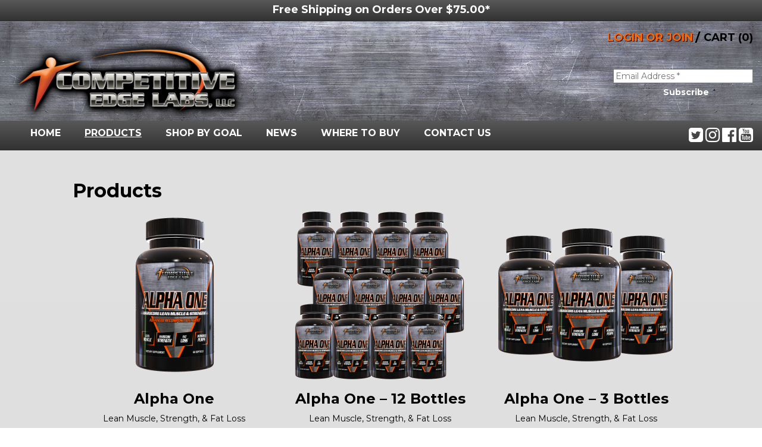

--- FILE ---
content_type: text/html; charset=UTF-8
request_url: https://competitiveedgelabs.com/all-products/
body_size: 190965
content:
<!doctype html>
<html lang="en-US" prefix="og: http://ogp.me/ns#" class="no-js">
	<head>
		<meta charset="UTF-8">
		<title>Products - Competitive Edge Labs, LLC</title>

		<link href="//www.google-analytics.com" rel="dns-prefetch">
    <link href="https://competitiveedgelabs.com/wordpress/wp-content/themes/competitive-edge-labs/img/icons/favicon.ico" rel="shortcut icon">
    <link href="https://competitiveedgelabs.com/wordpress/wp-content/themes/competitive-edge-labs/img/icons/icon-cel.png" rel="apple-touch-icon-precomposed">

		<link href="https://maxcdn.bootstrapcdn.com/bootstrap/3.3.7/css/bootstrap.min.css" rel="stylesheet" integrity="sha384-BVYiiSIFeK1dGmJRAkycuHAHRg32OmUcww7on3RYdg4Va+PmSTsz/K68vbdEjh4u" crossorigin="anonymous">
		<script src="https://code.jquery.com/jquery-3.2.1.min.js" integrity="sha256-hwg4gsxgFZhOsEEamdOYGBf13FyQuiTwlAQgxVSNgt4=" crossorigin="anonymous"></script>
		<script src="https://maxcdn.bootstrapcdn.com/bootstrap/3.3.7/js/bootstrap.min.js" integrity="sha384-Tc5IQib027qvyjSMfHjOMaLkfuWVxZxUPnCJA7l2mCWNIpG9mGCD8wGNIcPD7Txa" crossorigin="anonymous"></script>
		<script src="https://ajax.googleapis.com/ajax/libs/angularjs/1.5.6/angular.min.js"></script>

		<meta http-equiv="X-UA-Compatible" content="IE=edge,chrome=1">
		<meta name="viewport" content="width=device-width, initial-scale=1.0">
		<meta name="description" content="">

		<script>var wpgmza_google_api_status = {"message":"Enqueued","code":"ENQUEUED"}</script>
<!-- This site is optimized with the Yoast SEO plugin v8.2.1 - https://yoast.com/wordpress/plugins/seo/ -->
<meta name="description" content="Competitive Edge Labs provides a wide selection of hardcore bodybuilding supplements including Anabolic Effect, M-Test, Stano-Plex 300, &amp; more."/>
<link rel="canonical" href="https://competitiveedgelabs.com/all-products/" />
<meta property="og:locale" content="en_US" />
<meta property="og:type" content="article" />
<meta property="og:title" content="Products - Competitive Edge Labs, LLC" />
<meta property="og:description" content="Competitive Edge Labs provides a wide selection of hardcore bodybuilding supplements including Anabolic Effect, M-Test, Stano-Plex 300, &amp; more." />
<meta property="og:url" content="https://competitiveedgelabs.com/all-products/" />
<meta property="og:site_name" content="Competitive Edge Labs, LLC" />
<meta property="og:image" content="https://competitiveedgelabs.com/wordpress/wp-content/uploads/2018/07/All-CEL-Products-1.png" />
<meta property="og:image:secure_url" content="https://competitiveedgelabs.com/wordpress/wp-content/uploads/2018/07/All-CEL-Products-1.png" />
<meta property="og:image:width" content="1451" />
<meta property="og:image:height" content="1161" />
<meta property="og:image:alt" content="All CEL Products" />
<meta name="twitter:card" content="summary" />
<meta name="twitter:description" content="Competitive Edge Labs provides a wide selection of hardcore bodybuilding supplements including Anabolic Effect, M-Test, Stano-Plex 300, &amp; more." />
<meta name="twitter:title" content="Products - Competitive Edge Labs, LLC" />
<meta name="twitter:image" content="https://competitiveedgelabs.com/wordpress/wp-content/uploads/2018/07/All-CEL-Products-1.png" />
<!-- / Yoast SEO plugin. -->

<link rel='dns-prefetch' href='//s.w.org' />
		<script type="text/javascript">
			window._wpemojiSettings = {"baseUrl":"https:\/\/s.w.org\/images\/core\/emoji\/11\/72x72\/","ext":".png","svgUrl":"https:\/\/s.w.org\/images\/core\/emoji\/11\/svg\/","svgExt":".svg","source":{"concatemoji":"https:\/\/competitiveedgelabs.com\/wordpress\/wp-includes\/js\/wp-emoji-release.min.js?ver=4.9.26"}};
			!function(e,a,t){var n,r,o,i=a.createElement("canvas"),p=i.getContext&&i.getContext("2d");function s(e,t){var a=String.fromCharCode;p.clearRect(0,0,i.width,i.height),p.fillText(a.apply(this,e),0,0);e=i.toDataURL();return p.clearRect(0,0,i.width,i.height),p.fillText(a.apply(this,t),0,0),e===i.toDataURL()}function c(e){var t=a.createElement("script");t.src=e,t.defer=t.type="text/javascript",a.getElementsByTagName("head")[0].appendChild(t)}for(o=Array("flag","emoji"),t.supports={everything:!0,everythingExceptFlag:!0},r=0;r<o.length;r++)t.supports[o[r]]=function(e){if(!p||!p.fillText)return!1;switch(p.textBaseline="top",p.font="600 32px Arial",e){case"flag":return s([55356,56826,55356,56819],[55356,56826,8203,55356,56819])?!1:!s([55356,57332,56128,56423,56128,56418,56128,56421,56128,56430,56128,56423,56128,56447],[55356,57332,8203,56128,56423,8203,56128,56418,8203,56128,56421,8203,56128,56430,8203,56128,56423,8203,56128,56447]);case"emoji":return!s([55358,56760,9792,65039],[55358,56760,8203,9792,65039])}return!1}(o[r]),t.supports.everything=t.supports.everything&&t.supports[o[r]],"flag"!==o[r]&&(t.supports.everythingExceptFlag=t.supports.everythingExceptFlag&&t.supports[o[r]]);t.supports.everythingExceptFlag=t.supports.everythingExceptFlag&&!t.supports.flag,t.DOMReady=!1,t.readyCallback=function(){t.DOMReady=!0},t.supports.everything||(n=function(){t.readyCallback()},a.addEventListener?(a.addEventListener("DOMContentLoaded",n,!1),e.addEventListener("load",n,!1)):(e.attachEvent("onload",n),a.attachEvent("onreadystatechange",function(){"complete"===a.readyState&&t.readyCallback()})),(n=t.source||{}).concatemoji?c(n.concatemoji):n.wpemoji&&n.twemoji&&(c(n.twemoji),c(n.wpemoji)))}(window,document,window._wpemojiSettings);
		</script>
		<style type="text/css">
img.wp-smiley,
img.emoji {
	display: inline !important;
	border: none !important;
	box-shadow: none !important;
	height: 1em !important;
	width: 1em !important;
	margin: 0 .07em !important;
	vertical-align: -0.1em !important;
	background: none !important;
	padding: 0 !important;
}
</style>
<link rel='stylesheet' id='contact-form-7-css'  href='https://competitiveedgelabs.com/wordpress/wp-content/plugins/contact-form-7/includes/css/styles.css?ver=5.1.6' media='all' />
<link rel='stylesheet' id='wa_wps_css_file-css'  href='https://competitiveedgelabs.com/wordpress/wp-content/plugins/woocommerce-product-slider/assets/css/custom-style.css?ver=4.9.26' media='all' />
<link rel='stylesheet' id='wa_wps_magnific_style-css'  href='https://competitiveedgelabs.com/wordpress/wp-content/plugins/woocommerce-product-slider/assets/css/magnific-popup/magnific-popup.css?ver=4.9.26' media='all' />
<link rel='stylesheet' id='woocommerce-layout-css'  href='https://competitiveedgelabs.com/wordpress/wp-content/plugins/woocommerce/assets/css/woocommerce-layout.css?ver=3.4.4' media='all' />
<link rel='stylesheet' id='woocommerce-smallscreen-css'  href='https://competitiveedgelabs.com/wordpress/wp-content/plugins/woocommerce/assets/css/woocommerce-smallscreen.css?ver=3.4.4' media='only screen and (max-width: 768px)' />
<link rel='stylesheet' id='woocommerce-general-css'  href='https://competitiveedgelabs.com/wordpress/wp-content/plugins/woocommerce/assets/css/woocommerce.css?ver=3.4.4' media='all' />
<style id='woocommerce-inline-inline-css' type='text/css'>
.woocommerce form .form-row .required { visibility: visible; }
</style>
<link rel='stylesheet' id='normalize-css'  href='https://competitiveedgelabs.com/wordpress/wp-content/themes/competitive-edge-labs/normalize.css?ver=1.0' media='all' />
<link rel='stylesheet' id='igoecreative-css'  href='https://competitiveedgelabs.com/wordpress/wp-content/themes/competitive-edge-labs/style.css?ver=1.0' media='all' />
<script type='text/javascript' src='https://competitiveedgelabs.com/wordpress/wp-includes/js/jquery/jquery.js?ver=1.12.4'></script>
<script type='text/javascript' src='https://competitiveedgelabs.com/wordpress/wp-includes/js/jquery/jquery-migrate.min.js?ver=1.4.1'></script>
<script type='text/javascript' src='https://competitiveedgelabs.com/wordpress/wp-content/themes/competitive-edge-labs/js/lib/conditionizr-4.3.0.min.js?ver=4.3.0'></script>
<script type='text/javascript' src='https://competitiveedgelabs.com/wordpress/wp-content/themes/competitive-edge-labs/js/lib/modernizr-2.7.1.min.js?ver=2.7.1'></script>
<script type='text/javascript' src='https://competitiveedgelabs.com/wordpress/wp-content/themes/competitive-edge-labs/js/scripts.js?ver=1.0.0'></script>
<link rel='https://api.w.org/' href='https://competitiveedgelabs.com/wp-json/' />
<link rel="alternate" type="application/json+oembed" href="https://competitiveedgelabs.com/wp-json/oembed/1.0/embed?url=https%3A%2F%2Fcompetitiveedgelabs.com%2Fall-products%2F" />
<link rel="alternate" type="text/xml+oembed" href="https://competitiveedgelabs.com/wp-json/oembed/1.0/embed?url=https%3A%2F%2Fcompetitiveedgelabs.com%2Fall-products%2F&#038;format=xml" />
	<noscript><style>.woocommerce-product-gallery{ opacity: 1 !important; }</style></noscript>
			<script>
      conditionizr.config({
        assets: 'https://competitiveedgelabs.com/wordpress/wp-content/themes/competitive-edge-labs',
        tests: {}
      });
    </script>
		<!-- Global site tag (gtag.js) - Google Analytics -->
		<script async src="https://www.googletagmanager.com/gtag/js?id=UA-124374007-1"></script>
		<script>
		  window.dataLayer = window.dataLayer || [];
		  function gtag(){dataLayer.push(arguments);}
		  gtag('js', new Date());

		  gtag('config', 'UA-124374007-1');
		</script>
<script src='https://www.google.com/recaptcha/api.js'></script>
	</head>
	<body data-rsssl=1 class="page-template page-template-template-products-stacks page-template-template-products-stacks-php page page-id-199 woocommerce-no-js all-products">

		<!-- wrapper -->
		<div class="wrapper">

			<header class="header clear" role="banner">

									<div class="not-home">
						<div class="container-fluid">
							<div class="row" id="dark-grey-diant">
								<div class="banner-message">
									<h5 class="white-text aligncenter">Free Shipping on Orders Over $75.00*</h5>
								</div>
							</div>
							<div class="row" id="metal-back">
								<div class="col-xs-12 col-sm-5 col-md-4 logo">
									<a href="https://competitiveedgelabs.com">
										<img src="https://competitiveedgelabs.com/wordpress/wp-content/themes/competitive-edge-labs/img/logo.png" alt="Logo" class="img-responsive logo-img hvr-grow-rotate">
									</a>
								</div>
								<div class="col-xs-12 col-sm-7 col-md-8 cart-things">
									<div class="account-cart bold black-text">
										<a href="https://competitiveedgelabs.com/my-account/" class="hvr-pop login-join">LOGIN OR JOIN</a>
										<span> / </span>
										<a class="cart-contents black-link hvr-pop" href="https://competitiveedgelabs.com/cart/" title="View your shopping cart">
											CART (0)
										</a>
									</div>
									<div class="subscribe">
										<!-- Begin Mailchimp Signup Form -->
			              <div id="mc_embed_signup">
			                <form action="https://competitiveedgelabs.us19.list-manage.com/subscribe/post?u=cad9fef908ad907ffb0c427b9&amp;id=75261ed9ef" method="post" id="mc-embedded-subscribe-form" name="mc-embedded-subscribe-form" class="validate" target="_blank" novalidate>
			                  <div id="mc_embed_signup_scroll">
			                    <!-- <div class="indicates-required"><span class="asterisk">*</span> indicates required</div> -->
			                    <div class="mc-field-group">
			              	       <!-- <label for="mce-EMAIL">Email Address <span class="asterisk">*</span>
			                       </label> -->
			              	      <input style="width: 235px;" placeholder="Email Address *" type="email" value="" name="EMAIL" class="required email" id="mce-EMAIL">
			                    </div>
			              	    <div id="mce-responses" class="clear">
			              		    <div class="response" id="mce-error-response" style="display:none"></div>
			              		    <div class="response" id="mce-success-response" style="display:none"></div>
			              	    </div><!-- real people should not fill this in and expect good things - do not remove this or risk form bot signups-->
			                    <div style="position: absolute; left: -5000px;" aria-hidden="true"><input type="text" name="b_cad9fef908ad907ffb0c427b9_75261ed9ef" tabindex="-1" value=""></div>
			                    <div class="clear"><input type="submit" value="Subscribe" name="subscribe" id="mc-embedded-subscribe" class="button"></div>
			                  </div>
			              </form>
			              </div>
			              <!--End mc_embed_signup-->
									</div>
								</div>
							</div>
						</div><!-- /container -->
					</div>
				
					<div class="container-fluid" id="dark-grey-diant">
						<div class="inner">
							<div class="row">
								<div class="col-xs-12 col-sm-2 col-sm-push-10 social">
									<div class="header_social">
										<a class="social_link" href="" target="_blank">
											<i class="fa fa-twitter-square fa-2x social_img" aria-hidden="true"></i>
										</a>
										<a class="social_link" href="https://www.instagram.com/competitive_edge_labs/" target="_blank">
											<i class="fa fa-instagram fa-2x social_img" aria-hidden="true"></i>
										</a>
										<a class="social_link" href="" target="_blank">
											<i class="fa fa-facebook-official fa-2x social_img" aria-hidden="true"></i>
										</a>
										<a class="social_link" href="" target="_blank">
											<i class="fa fa-youtube-square fa-2x social_img" aria-hidden="true"></i>
										</a>
									</div>
								</div>
								<div class="col-xs-12 col-sm-10 col-sm-pull-2" id="nav">
									<nav class="navbar navbar-default" role="navigation">
									  <div class="navbar-header">
											<button type="button" class="navbar-toggle" data-toggle="collapse" data-target=".navbar-top-collapse">
											  <span class="sr-only">Toggle navigation</span>
											  <span class="icon-bar"></span>
											  <span class="icon-bar"></span>
											  <span class="icon-bar"></span>
											</button>
									  </div>
										<div class="collapse navbar-collapse navbar-top-collapse">
											<ul id="menu-header-menu" class="nav navbar-nav"><li id="menu-item-23" class="menu-item menu-item-type-post_type menu-item-object-page menu-item-home menu-item-23"><a title="Home" href="https://competitiveedgelabs.com/">Home</a></li>
<li id="menu-item-205" class="menu-item menu-item-type-post_type menu-item-object-page current-menu-item page_item page-item-199 current_page_item menu-item-205 active"><a title="Products" href="https://competitiveedgelabs.com/all-products/">Products</a></li>
<li id="menu-item-117" class="menu-item menu-item-type-post_type menu-item-object-page menu-item-has-children menu-item-117 dropdown"><a title="Shop By Goal" href="#" data-toggle="dropdown" class="dropdown-toggle" aria-haspopup="true">Shop By Goal <span class="caret"></span></a>
<ul role="menu" class=" dropdown-menu">
	<li id="menu-item-151" class="menu-item menu-item-type-post_type menu-item-object-page menu-item-151"><a title="All Goals" href="https://competitiveedgelabs.com/shop-by-goal/">All Goals</a></li>
	<li id="menu-item-143" class="menu-item menu-item-type-taxonomy menu-item-object-product_cat menu-item-143"><a title="Build Muscle" href="https://competitiveedgelabs.com/product-category/build-muscle/">Build Muscle</a></li>
	<li id="menu-item-144" class="menu-item menu-item-type-taxonomy menu-item-object-product_cat menu-item-144"><a title="Cycle Support" href="https://competitiveedgelabs.com/product-category/cycle-support/">Cycle Support</a></li>
	<li id="menu-item-147" class="menu-item menu-item-type-taxonomy menu-item-object-product_cat menu-item-147"><a title="General Health" href="https://competitiveedgelabs.com/product-category/general-health/">General Health</a></li>
	<li id="menu-item-148" class="menu-item menu-item-type-taxonomy menu-item-object-product_cat menu-item-148"><a title="Natural Anabolics" href="https://competitiveedgelabs.com/product-category/natural-anabolics/">Natural Anabolics</a></li>
	<li id="menu-item-150" class="menu-item menu-item-type-taxonomy menu-item-object-product_cat menu-item-150"><a title="Testosterone Boosters" href="https://competitiveedgelabs.com/product-category/testosterone-boosters/">Testosterone Boosters</a></li>
</ul>
</li>
<li id="menu-item-22" class="menu-item menu-item-type-post_type menu-item-object-page menu-item-22"><a title="News" href="https://competitiveedgelabs.com/news/">News</a></li>
<li id="menu-item-21" class="menu-item menu-item-type-post_type menu-item-object-page menu-item-has-children menu-item-21 dropdown"><a title="Where To Buy" href="#" data-toggle="dropdown" class="dropdown-toggle" aria-haspopup="true">Where To Buy <span class="caret"></span></a>
<ul role="menu" class=" dropdown-menu">
	<li id="menu-item-81" class="menu-item menu-item-type-post_type menu-item-object-page menu-item-81"><a title="Online Retailers" href="https://competitiveedgelabs.com/where-to-buy/online-retailers/">Online Retailers</a></li>
	<li id="menu-item-80" class="menu-item menu-item-type-post_type menu-item-object-page menu-item-80"><a title="Retailer Locator" href="https://competitiveedgelabs.com/where-to-buy/retailer-locator/">Retailer Locator</a></li>
	<li id="menu-item-79" class="menu-item menu-item-type-post_type menu-item-object-page menu-item-79"><a title="International Retailers" href="https://competitiveedgelabs.com/where-to-buy/international-retailers/">International Retailers</a></li>
</ul>
</li>
<li id="menu-item-20" class="menu-item menu-item-type-post_type menu-item-object-page menu-item-20"><a title="Contact Us" href="https://competitiveedgelabs.com/contact-us/">Contact Us</a></li>
</ul>									  </div><!-- /.navbar-collapse -->
									</nav>
								</div>
							</div>
						</div>
					</div><!-- /container -->

			</header><!-- /header -->

	<div class="container-fluid" id="light-grey-diant">
		<div class="inner default margins">

			<div class="row">
				<section class="col-xs-12 col-md-10 col-md-offset-1">
					<div class="products-all-custom">
						<h1>Products</h1>
		    									    																			<div class="product-one-separated-page aligncenter single">

	              	<a href="https://competitiveedgelabs.com/product/alpha-one/" title="Alpha One">
	                  <img src="https://competitiveedgelabs.com/wordpress/wp-content/uploads/2024/09/Alpha-One-RENDERING-FRONT-300x300.png" class="attachment-shop_catalog size-shop_catalog wp-post-image" alt="" srcset="https://competitiveedgelabs.com/wordpress/wp-content/uploads/2024/09/Alpha-One-RENDERING-FRONT-300x300.png 300w, https://competitiveedgelabs.com/wordpress/wp-content/uploads/2024/09/Alpha-One-RENDERING-FRONT-150x150.png 150w, https://competitiveedgelabs.com/wordpress/wp-content/uploads/2024/09/Alpha-One-RENDERING-FRONT-250x250.png 250w, https://competitiveedgelabs.com/wordpress/wp-content/uploads/2024/09/Alpha-One-RENDERING-FRONT-768x768.png 768w, https://competitiveedgelabs.com/wordpress/wp-content/uploads/2024/09/Alpha-One-RENDERING-FRONT-700x700.png 700w, https://competitiveedgelabs.com/wordpress/wp-content/uploads/2024/09/Alpha-One-RENDERING-FRONT-120x120.png 120w, https://competitiveedgelabs.com/wordpress/wp-content/uploads/2024/09/Alpha-One-RENDERING-FRONT-600x600.png 600w, https://competitiveedgelabs.com/wordpress/wp-content/uploads/2024/09/Alpha-One-RENDERING-FRONT-100x100.png 100w" sizes="(max-width: 300px) 100vw, 300px" />										<h3>Alpha One</h3>
	                </a>
									<p>Lean Muscle, Strength, &amp; Fat Loss</p>
									<div class="price"><del><span class="woocommerce-Price-amount amount"><span class="woocommerce-Price-currencySymbol">&#36;</span>59.99</span></del> <ins><span class="woocommerce-Price-amount amount"><span class="woocommerce-Price-currencySymbol">&#36;</span>49.99</span></ins></div>
	                <a href="/all-products/?add-to-cart=2219" data-quantity="1" class="button product_type_simple add_to_cart_button ajax_add_to_cart" data-product_id="2219" data-product_sku="" aria-label="Add &ldquo;Alpha One&rdquo; to your cart" rel="nofollow">Add to cart</a>								</div>
							    																			<div class="product-one-separated-page aligncenter single">

	              	<a href="https://competitiveedgelabs.com/product/alpha-one-12-bottles/" title="Alpha One - 12 Bottles">
	                  <img src="https://competitiveedgelabs.com/wordpress/wp-content/uploads/2024/09/Alpha-One-12pack-300x300.png" class="attachment-shop_catalog size-shop_catalog wp-post-image" alt="" srcset="https://competitiveedgelabs.com/wordpress/wp-content/uploads/2024/09/Alpha-One-12pack-300x300.png 300w, https://competitiveedgelabs.com/wordpress/wp-content/uploads/2024/09/Alpha-One-12pack-150x150.png 150w, https://competitiveedgelabs.com/wordpress/wp-content/uploads/2024/09/Alpha-One-12pack-250x250.png 250w, https://competitiveedgelabs.com/wordpress/wp-content/uploads/2024/09/Alpha-One-12pack-768x768.png 768w, https://competitiveedgelabs.com/wordpress/wp-content/uploads/2024/09/Alpha-One-12pack-700x700.png 700w, https://competitiveedgelabs.com/wordpress/wp-content/uploads/2024/09/Alpha-One-12pack-120x120.png 120w, https://competitiveedgelabs.com/wordpress/wp-content/uploads/2024/09/Alpha-One-12pack-600x600.png 600w, https://competitiveedgelabs.com/wordpress/wp-content/uploads/2024/09/Alpha-One-12pack-100x100.png 100w, https://competitiveedgelabs.com/wordpress/wp-content/uploads/2024/09/Alpha-One-12pack.png 1389w" sizes="(max-width: 300px) 100vw, 300px" />										<h3>Alpha One &#8211; 12 Bottles</h3>
	                </a>
									<p>Lean Muscle, Strength, &amp; Fat Loss</p>
									<div class="price"><del><span class="woocommerce-Price-amount amount"><span class="woocommerce-Price-currencySymbol">&#36;</span>719.88</span></del> <ins><span class="woocommerce-Price-amount amount"><span class="woocommerce-Price-currencySymbol">&#36;</span>479.99</span></ins></div>
	                <a href="/all-products/?add-to-cart=2228" data-quantity="1" class="button product_type_simple add_to_cart_button ajax_add_to_cart" data-product_id="2228" data-product_sku="" aria-label="Add &ldquo;Alpha One - 12 Bottles&rdquo; to your cart" rel="nofollow">Add to cart</a>								</div>
							    																			<div class="product-one-separated-page aligncenter single">

	              	<a href="https://competitiveedgelabs.com/product/alpha-one-3-bottles/" title="Alpha One - 3 Bottles">
	                  <img src="https://competitiveedgelabs.com/wordpress/wp-content/uploads/2024/09/Alpha-One-3pack-300x300.png" class="attachment-shop_catalog size-shop_catalog wp-post-image" alt="" srcset="https://competitiveedgelabs.com/wordpress/wp-content/uploads/2024/09/Alpha-One-3pack-300x300.png 300w, https://competitiveedgelabs.com/wordpress/wp-content/uploads/2024/09/Alpha-One-3pack-150x150.png 150w, https://competitiveedgelabs.com/wordpress/wp-content/uploads/2024/09/Alpha-One-3pack-250x250.png 250w, https://competitiveedgelabs.com/wordpress/wp-content/uploads/2024/09/Alpha-One-3pack-768x768.png 768w, https://competitiveedgelabs.com/wordpress/wp-content/uploads/2024/09/Alpha-One-3pack-700x700.png 700w, https://competitiveedgelabs.com/wordpress/wp-content/uploads/2024/09/Alpha-One-3pack-120x120.png 120w, https://competitiveedgelabs.com/wordpress/wp-content/uploads/2024/09/Alpha-One-3pack-600x600.png 600w, https://competitiveedgelabs.com/wordpress/wp-content/uploads/2024/09/Alpha-One-3pack-100x100.png 100w, https://competitiveedgelabs.com/wordpress/wp-content/uploads/2024/09/Alpha-One-3pack.png 1389w" sizes="(max-width: 300px) 100vw, 300px" />										<h3>Alpha One &#8211; 3 Bottles</h3>
	                </a>
									<p>Lean Muscle, Strength, &amp; Fat Loss</p>
									<div class="price"><del><span class="woocommerce-Price-amount amount"><span class="woocommerce-Price-currencySymbol">&#36;</span>179.97</span></del> <ins><span class="woocommerce-Price-amount amount"><span class="woocommerce-Price-currencySymbol">&#36;</span>139.99</span></ins></div>
	                <a href="/all-products/?add-to-cart=2224" data-quantity="1" class="button product_type_simple add_to_cart_button ajax_add_to_cart" data-product_id="2224" data-product_sku="" aria-label="Add &ldquo;Alpha One - 3 Bottles&rdquo; to your cart" rel="nofollow">Add to cart</a>								</div>
							    																			<div class="product-one-separated-page aligncenter single">

	              	<a href="https://competitiveedgelabs.com/product/alpha-one-6-bottles/" title="Alpha One - 6 Bottles">
	                  <img src="https://competitiveedgelabs.com/wordpress/wp-content/uploads/2024/09/Alpha-One-6pack-300x300.png" class="attachment-shop_catalog size-shop_catalog wp-post-image" alt="" srcset="https://competitiveedgelabs.com/wordpress/wp-content/uploads/2024/09/Alpha-One-6pack-300x300.png 300w, https://competitiveedgelabs.com/wordpress/wp-content/uploads/2024/09/Alpha-One-6pack-150x150.png 150w, https://competitiveedgelabs.com/wordpress/wp-content/uploads/2024/09/Alpha-One-6pack-250x250.png 250w, https://competitiveedgelabs.com/wordpress/wp-content/uploads/2024/09/Alpha-One-6pack-768x768.png 768w, https://competitiveedgelabs.com/wordpress/wp-content/uploads/2024/09/Alpha-One-6pack-700x700.png 700w, https://competitiveedgelabs.com/wordpress/wp-content/uploads/2024/09/Alpha-One-6pack-120x120.png 120w, https://competitiveedgelabs.com/wordpress/wp-content/uploads/2024/09/Alpha-One-6pack-600x600.png 600w, https://competitiveedgelabs.com/wordpress/wp-content/uploads/2024/09/Alpha-One-6pack-100x100.png 100w, https://competitiveedgelabs.com/wordpress/wp-content/uploads/2024/09/Alpha-One-6pack.png 1389w" sizes="(max-width: 300px) 100vw, 300px" />										<h3>Alpha One &#8211; 6 Bottles</h3>
	                </a>
									<p>Lean Muscle, Strength, &amp; Fat Loss</p>
									<div class="price"><del><span class="woocommerce-Price-amount amount"><span class="woocommerce-Price-currencySymbol">&#36;</span>359.94</span></del> <ins><span class="woocommerce-Price-amount amount"><span class="woocommerce-Price-currencySymbol">&#36;</span>249.99</span></ins></div>
	                <a href="/all-products/?add-to-cart=2226" data-quantity="1" class="button product_type_simple add_to_cart_button ajax_add_to_cart" data-product_id="2226" data-product_sku="" aria-label="Add &ldquo;Alpha One - 6 Bottles&rdquo; to your cart" rel="nofollow">Add to cart</a>								</div>
							    																			<div class="product-one-separated-page aligncenter single">

	              	<a href="https://competitiveedgelabs.com/product/anabolic-effect/" title="Anabolic Effect">
	                  <img src="https://competitiveedgelabs.com/wordpress/wp-content/uploads/2019/08/Anabolic-Effect-RENDERING-FRONT-300x300.png" class="attachment-shop_catalog size-shop_catalog wp-post-image" alt="" srcset="https://competitiveedgelabs.com/wordpress/wp-content/uploads/2019/08/Anabolic-Effect-RENDERING-FRONT-300x300.png 300w, https://competitiveedgelabs.com/wordpress/wp-content/uploads/2019/08/Anabolic-Effect-RENDERING-FRONT-150x150.png 150w, https://competitiveedgelabs.com/wordpress/wp-content/uploads/2019/08/Anabolic-Effect-RENDERING-FRONT-250x250.png 250w, https://competitiveedgelabs.com/wordpress/wp-content/uploads/2019/08/Anabolic-Effect-RENDERING-FRONT-768x768.png 768w, https://competitiveedgelabs.com/wordpress/wp-content/uploads/2019/08/Anabolic-Effect-RENDERING-FRONT-700x700.png 700w, https://competitiveedgelabs.com/wordpress/wp-content/uploads/2019/08/Anabolic-Effect-RENDERING-FRONT-120x120.png 120w, https://competitiveedgelabs.com/wordpress/wp-content/uploads/2019/08/Anabolic-Effect-RENDERING-FRONT-600x600.png 600w, https://competitiveedgelabs.com/wordpress/wp-content/uploads/2019/08/Anabolic-Effect-RENDERING-FRONT-100x100.png 100w" sizes="(max-width: 300px) 100vw, 300px" />										<h3>Anabolic Effect</h3>
	                </a>
									<p>The Ultimate Natural Anabolic Powerhouse</p>
									<div class="price"><del><span class="woocommerce-Price-amount amount"><span class="woocommerce-Price-currencySymbol">&#36;</span>79.99</span></del> <ins><span class="woocommerce-Price-amount amount"><span class="woocommerce-Price-currencySymbol">&#36;</span>59.99</span></ins></div>
	                <a href="/all-products/?add-to-cart=333" data-quantity="1" class="button product_type_simple add_to_cart_button ajax_add_to_cart" data-product_id="333" data-product_sku="" aria-label="Add &ldquo;Anabolic Effect&rdquo; to your cart" rel="nofollow">Add to cart</a>								</div>
							    																			<div class="product-one-separated-page aligncenter single">

	              	<a href="https://competitiveedgelabs.com/product/anabolic-effect-12-bottles/" title="Anabolic Effect - 12 Bottles">
	                  <img src="https://competitiveedgelabs.com/wordpress/wp-content/uploads/2024/01/AnabolicEffect-12pack-2025-900x900-300x300.png" class="attachment-shop_catalog size-shop_catalog wp-post-image" alt="" srcset="https://competitiveedgelabs.com/wordpress/wp-content/uploads/2024/01/AnabolicEffect-12pack-2025-900x900-300x300.png 300w, https://competitiveedgelabs.com/wordpress/wp-content/uploads/2024/01/AnabolicEffect-12pack-2025-900x900-150x150.png 150w, https://competitiveedgelabs.com/wordpress/wp-content/uploads/2024/01/AnabolicEffect-12pack-2025-900x900-250x250.png 250w, https://competitiveedgelabs.com/wordpress/wp-content/uploads/2024/01/AnabolicEffect-12pack-2025-900x900-768x768.png 768w, https://competitiveedgelabs.com/wordpress/wp-content/uploads/2024/01/AnabolicEffect-12pack-2025-900x900-700x700.png 700w, https://competitiveedgelabs.com/wordpress/wp-content/uploads/2024/01/AnabolicEffect-12pack-2025-900x900-120x120.png 120w, https://competitiveedgelabs.com/wordpress/wp-content/uploads/2024/01/AnabolicEffect-12pack-2025-900x900-600x600.png 600w, https://competitiveedgelabs.com/wordpress/wp-content/uploads/2024/01/AnabolicEffect-12pack-2025-900x900-100x100.png 100w" sizes="(max-width: 300px) 100vw, 300px" />										<h3>Anabolic Effect &#8211; 12 Bottles</h3>
	                </a>
									<p>The Ultimate Natural Anabolic Powerhouse &#8211; 12 Month Supply!</p>
									<div class="price"><del><span class="woocommerce-Price-amount amount"><span class="woocommerce-Price-currencySymbol">&#36;</span>959.88</span></del> <ins><span class="woocommerce-Price-amount amount"><span class="woocommerce-Price-currencySymbol">&#36;</span>579.99</span></ins></div>
	                <a href="/all-products/?add-to-cart=1964" data-quantity="1" class="button product_type_simple add_to_cart_button ajax_add_to_cart" data-product_id="1964" data-product_sku="" aria-label="Add &ldquo;Anabolic Effect - 12 Bottles&rdquo; to your cart" rel="nofollow">Add to cart</a>								</div>
							    																			<div class="product-one-separated-page aligncenter single">

	              	<a href="https://competitiveedgelabs.com/product/anabolic-effect-2-pack/" title="Anabolic Effect - 2 Pack">
	                  <img src="https://competitiveedgelabs.com/wordpress/wp-content/uploads/2019/12/AnabolicEffect-2pack-2025-900x900-300x300.png" class="attachment-shop_catalog size-shop_catalog wp-post-image" alt="" srcset="https://competitiveedgelabs.com/wordpress/wp-content/uploads/2019/12/AnabolicEffect-2pack-2025-900x900-300x300.png 300w, https://competitiveedgelabs.com/wordpress/wp-content/uploads/2019/12/AnabolicEffect-2pack-2025-900x900-150x150.png 150w, https://competitiveedgelabs.com/wordpress/wp-content/uploads/2019/12/AnabolicEffect-2pack-2025-900x900-250x250.png 250w, https://competitiveedgelabs.com/wordpress/wp-content/uploads/2019/12/AnabolicEffect-2pack-2025-900x900-768x768.png 768w, https://competitiveedgelabs.com/wordpress/wp-content/uploads/2019/12/AnabolicEffect-2pack-2025-900x900-700x700.png 700w, https://competitiveedgelabs.com/wordpress/wp-content/uploads/2019/12/AnabolicEffect-2pack-2025-900x900-120x120.png 120w, https://competitiveedgelabs.com/wordpress/wp-content/uploads/2019/12/AnabolicEffect-2pack-2025-900x900-600x600.png 600w, https://competitiveedgelabs.com/wordpress/wp-content/uploads/2019/12/AnabolicEffect-2pack-2025-900x900-100x100.png 100w" sizes="(max-width: 300px) 100vw, 300px" />										<h3>Anabolic Effect &#8211; 2 Pack</h3>
	                </a>
									<p>The Ultimate Natural Anabolic Powerhouse</p>
									<div class="price"><del><span class="woocommerce-Price-amount amount"><span class="woocommerce-Price-currencySymbol">&#36;</span>159.98</span></del> <ins><span class="woocommerce-Price-amount amount"><span class="woocommerce-Price-currencySymbol">&#36;</span>109.99</span></ins></div>
	                <a href="/all-products/?add-to-cart=432" data-quantity="1" class="button product_type_simple add_to_cart_button ajax_add_to_cart" data-product_id="432" data-product_sku="" aria-label="Add &ldquo;Anabolic Effect - 2 Pack&rdquo; to your cart" rel="nofollow">Add to cart</a>								</div>
							    																			<div class="product-one-separated-page aligncenter single">

	              	<a href="https://competitiveedgelabs.com/product/anabolic-effect-3-pack/" title="Anabolic Effect - 3 Pack">
	                  <img src="https://competitiveedgelabs.com/wordpress/wp-content/uploads/2019/12/AnabolicEffect-3pack-2025-900x900-300x300.png" class="attachment-shop_catalog size-shop_catalog wp-post-image" alt="" srcset="https://competitiveedgelabs.com/wordpress/wp-content/uploads/2019/12/AnabolicEffect-3pack-2025-900x900-300x300.png 300w, https://competitiveedgelabs.com/wordpress/wp-content/uploads/2019/12/AnabolicEffect-3pack-2025-900x900-150x150.png 150w, https://competitiveedgelabs.com/wordpress/wp-content/uploads/2019/12/AnabolicEffect-3pack-2025-900x900-250x250.png 250w, https://competitiveedgelabs.com/wordpress/wp-content/uploads/2019/12/AnabolicEffect-3pack-2025-900x900-768x768.png 768w, https://competitiveedgelabs.com/wordpress/wp-content/uploads/2019/12/AnabolicEffect-3pack-2025-900x900-700x700.png 700w, https://competitiveedgelabs.com/wordpress/wp-content/uploads/2019/12/AnabolicEffect-3pack-2025-900x900-120x120.png 120w, https://competitiveedgelabs.com/wordpress/wp-content/uploads/2019/12/AnabolicEffect-3pack-2025-900x900-600x600.png 600w, https://competitiveedgelabs.com/wordpress/wp-content/uploads/2019/12/AnabolicEffect-3pack-2025-900x900-100x100.png 100w" sizes="(max-width: 300px) 100vw, 300px" />										<h3>Anabolic Effect &#8211; 3 Pack</h3>
	                </a>
									<p>The Ultimate Natural Anabolic Powerhouse</p>
									<div class="price"><del><span class="woocommerce-Price-amount amount"><span class="woocommerce-Price-currencySymbol">&#36;</span>239.97</span></del> <ins><span class="woocommerce-Price-amount amount"><span class="woocommerce-Price-currencySymbol">&#36;</span>159.99</span></ins></div>
	                <a href="/all-products/?add-to-cart=434" data-quantity="1" class="button product_type_simple add_to_cart_button ajax_add_to_cart" data-product_id="434" data-product_sku="" aria-label="Add &ldquo;Anabolic Effect - 3 Pack&rdquo; to your cart" rel="nofollow">Add to cart</a>								</div>
							    																			<div class="product-one-separated-page aligncenter single">

	              	<a href="https://competitiveedgelabs.com/product/anabolic-effect-4-pack/" title="Anabolic Effect - 4 Pack">
	                  <img src="https://competitiveedgelabs.com/wordpress/wp-content/uploads/2021/01/AnabolicEffect-4pack-2025-900x900-300x300.png" class="attachment-shop_catalog size-shop_catalog wp-post-image" alt="" srcset="https://competitiveedgelabs.com/wordpress/wp-content/uploads/2021/01/AnabolicEffect-4pack-2025-900x900-300x300.png 300w, https://competitiveedgelabs.com/wordpress/wp-content/uploads/2021/01/AnabolicEffect-4pack-2025-900x900-150x150.png 150w, https://competitiveedgelabs.com/wordpress/wp-content/uploads/2021/01/AnabolicEffect-4pack-2025-900x900-250x250.png 250w, https://competitiveedgelabs.com/wordpress/wp-content/uploads/2021/01/AnabolicEffect-4pack-2025-900x900-768x768.png 768w, https://competitiveedgelabs.com/wordpress/wp-content/uploads/2021/01/AnabolicEffect-4pack-2025-900x900-700x700.png 700w, https://competitiveedgelabs.com/wordpress/wp-content/uploads/2021/01/AnabolicEffect-4pack-2025-900x900-120x120.png 120w, https://competitiveedgelabs.com/wordpress/wp-content/uploads/2021/01/AnabolicEffect-4pack-2025-900x900-600x600.png 600w, https://competitiveedgelabs.com/wordpress/wp-content/uploads/2021/01/AnabolicEffect-4pack-2025-900x900-100x100.png 100w" sizes="(max-width: 300px) 100vw, 300px" />										<h3>Anabolic Effect &#8211; 4 Pack</h3>
	                </a>
									<p>The Ultimate Natural Anabolic Powerhouse 16 Week Supply</p>
									<div class="price"><del><span class="woocommerce-Price-amount amount"><span class="woocommerce-Price-currencySymbol">&#36;</span>319.96</span></del> <ins><span class="woocommerce-Price-amount amount"><span class="woocommerce-Price-currencySymbol">&#36;</span>209.99</span></ins></div>
	                <a href="/all-products/?add-to-cart=786" data-quantity="1" class="button product_type_simple add_to_cart_button ajax_add_to_cart" data-product_id="786" data-product_sku="" aria-label="Add &ldquo;Anabolic Effect - 4 Pack&rdquo; to your cart" rel="nofollow">Add to cart</a>								</div>
							    																			<div class="product-one-separated-page aligncenter single">

	              	<a href="https://competitiveedgelabs.com/product/anabolic-effect-6-bottles/" title="Anabolic Effect - 6 Bottles">
	                  <img src="https://competitiveedgelabs.com/wordpress/wp-content/uploads/2024/01/AnabolicEffect-6pack-2025-900x900-300x300.png" class="attachment-shop_catalog size-shop_catalog wp-post-image" alt="" srcset="https://competitiveedgelabs.com/wordpress/wp-content/uploads/2024/01/AnabolicEffect-6pack-2025-900x900-300x300.png 300w, https://competitiveedgelabs.com/wordpress/wp-content/uploads/2024/01/AnabolicEffect-6pack-2025-900x900-150x150.png 150w, https://competitiveedgelabs.com/wordpress/wp-content/uploads/2024/01/AnabolicEffect-6pack-2025-900x900-250x250.png 250w, https://competitiveedgelabs.com/wordpress/wp-content/uploads/2024/01/AnabolicEffect-6pack-2025-900x900-768x768.png 768w, https://competitiveedgelabs.com/wordpress/wp-content/uploads/2024/01/AnabolicEffect-6pack-2025-900x900-700x700.png 700w, https://competitiveedgelabs.com/wordpress/wp-content/uploads/2024/01/AnabolicEffect-6pack-2025-900x900-120x120.png 120w, https://competitiveedgelabs.com/wordpress/wp-content/uploads/2024/01/AnabolicEffect-6pack-2025-900x900-600x600.png 600w, https://competitiveedgelabs.com/wordpress/wp-content/uploads/2024/01/AnabolicEffect-6pack-2025-900x900-100x100.png 100w" sizes="(max-width: 300px) 100vw, 300px" />										<h3>Anabolic Effect &#8211; 6 Bottles</h3>
	                </a>
									<p>The Ultimate Natural Anabolic Powerhouse &#8211; 6 Month Supply!</p>
									<div class="price"><del><span class="woocommerce-Price-amount amount"><span class="woocommerce-Price-currencySymbol">&#36;</span>479.94</span></del> <ins><span class="woocommerce-Price-amount amount"><span class="woocommerce-Price-currencySymbol">&#36;</span>299.99</span></ins></div>
	                <a href="/all-products/?add-to-cart=1961" data-quantity="1" class="button product_type_simple add_to_cart_button ajax_add_to_cart" data-product_id="1961" data-product_sku="" aria-label="Add &ldquo;Anabolic Effect - 6 Bottles&rdquo; to your cart" rel="nofollow">Add to cart</a>								</div>
							    											    											    											    																			<div class="product-one-separated-page aligncenter single">

	              	<a href="https://competitiveedgelabs.com/product/anabolic-effect-mpc-185-alpha-one-stack/" title="Anabolic Effect, MPC-185, Alpha One Stack">
	                  <img src="https://competitiveedgelabs.com/wordpress/wp-content/uploads/2025/02/MPC-185-Alpha-One-Anabolic-Effect-STACK-300x300.png" class="attachment-shop_catalog size-shop_catalog wp-post-image" alt="" srcset="https://competitiveedgelabs.com/wordpress/wp-content/uploads/2025/02/MPC-185-Alpha-One-Anabolic-Effect-STACK-300x300.png 300w, https://competitiveedgelabs.com/wordpress/wp-content/uploads/2025/02/MPC-185-Alpha-One-Anabolic-Effect-STACK-150x150.png 150w, https://competitiveedgelabs.com/wordpress/wp-content/uploads/2025/02/MPC-185-Alpha-One-Anabolic-Effect-STACK-250x250.png 250w, https://competitiveedgelabs.com/wordpress/wp-content/uploads/2025/02/MPC-185-Alpha-One-Anabolic-Effect-STACK-768x768.png 768w, https://competitiveedgelabs.com/wordpress/wp-content/uploads/2025/02/MPC-185-Alpha-One-Anabolic-Effect-STACK-700x700.png 700w, https://competitiveedgelabs.com/wordpress/wp-content/uploads/2025/02/MPC-185-Alpha-One-Anabolic-Effect-STACK-120x120.png 120w, https://competitiveedgelabs.com/wordpress/wp-content/uploads/2025/02/MPC-185-Alpha-One-Anabolic-Effect-STACK-600x600.png 600w, https://competitiveedgelabs.com/wordpress/wp-content/uploads/2025/02/MPC-185-Alpha-One-Anabolic-Effect-STACK-100x100.png 100w" sizes="(max-width: 300px) 100vw, 300px" />										<h3>Anabolic Effect, MPC-185, Alpha One Stack</h3>
	                </a>
									<p>Natural Anabolic Strength &amp; Muscle Stack</p>
									<div class="price"><del><span class="woocommerce-Price-amount amount"><span class="woocommerce-Price-currencySymbol">&#36;</span>199.97</span></del> <ins><span class="woocommerce-Price-amount amount"><span class="woocommerce-Price-currencySymbol">&#36;</span>149.99</span></ins></div>
	                <a href="https://competitiveedgelabs.com/product/anabolic-effect-mpc-185-alpha-one-stack/" data-quantity="1" class="button product_type_simple ajax_add_to_cart" data-product_id="2582" data-product_sku="" aria-label="Read more about &ldquo;Anabolic Effect, MPC-185, Alpha One Stack&rdquo;" rel="nofollow">Read more</a>								</div>
							    																			<div class="product-one-separated-page aligncenter single">

	              	<a href="https://competitiveedgelabs.com/product/api-plex/" title="Api-Plex">
	                  <img src="https://competitiveedgelabs.com/wordpress/wp-content/uploads/2022/07/Api-Plex-RENDERING-FRONT-300x300.png" class="attachment-shop_catalog size-shop_catalog wp-post-image" alt="" srcset="https://competitiveedgelabs.com/wordpress/wp-content/uploads/2022/07/Api-Plex-RENDERING-FRONT-300x300.png 300w, https://competitiveedgelabs.com/wordpress/wp-content/uploads/2022/07/Api-Plex-RENDERING-FRONT-150x150.png 150w, https://competitiveedgelabs.com/wordpress/wp-content/uploads/2022/07/Api-Plex-RENDERING-FRONT-250x250.png 250w, https://competitiveedgelabs.com/wordpress/wp-content/uploads/2022/07/Api-Plex-RENDERING-FRONT-768x768.png 768w, https://competitiveedgelabs.com/wordpress/wp-content/uploads/2022/07/Api-Plex-RENDERING-FRONT-700x700.png 700w, https://competitiveedgelabs.com/wordpress/wp-content/uploads/2022/07/Api-Plex-RENDERING-FRONT-120x120.png 120w, https://competitiveedgelabs.com/wordpress/wp-content/uploads/2022/07/Api-Plex-RENDERING-FRONT-600x600.png 600w, https://competitiveedgelabs.com/wordpress/wp-content/uploads/2022/07/Api-Plex-RENDERING-FRONT-100x100.png 100w" sizes="(max-width: 300px) 100vw, 300px" />										<h3>Api-Plex</h3>
	                </a>
									<p>Anabolic Phytonutrient &amp; Muscle Builder</p>
									<div class="price"><del><span class="woocommerce-Price-amount amount"><span class="woocommerce-Price-currencySymbol">&#36;</span>49.99</span></del> <ins><span class="woocommerce-Price-amount amount"><span class="woocommerce-Price-currencySymbol">&#36;</span>39.99</span></ins></div>
	                <a href="/all-products/?add-to-cart=1211" data-quantity="1" class="button product_type_simple add_to_cart_button ajax_add_to_cart" data-product_id="1211" data-product_sku="" aria-label="Add &ldquo;Api-Plex&rdquo; to your cart" rel="nofollow">Add to cart</a>								</div>
							    																			<div class="product-one-separated-page aligncenter single">

	              	<a href="https://competitiveedgelabs.com/product/api-plex-3-pack/" title="Api-Plex - 3 Pack">
	                  <img src="https://competitiveedgelabs.com/wordpress/wp-content/uploads/2022/08/ApiPlex-3pack-1200x1000-300x300.png" class="attachment-shop_catalog size-shop_catalog wp-post-image" alt="" srcset="https://competitiveedgelabs.com/wordpress/wp-content/uploads/2022/08/ApiPlex-3pack-1200x1000-300x300.png 300w, https://competitiveedgelabs.com/wordpress/wp-content/uploads/2022/08/ApiPlex-3pack-1200x1000-150x150.png 150w, https://competitiveedgelabs.com/wordpress/wp-content/uploads/2022/08/ApiPlex-3pack-1200x1000-100x100.png 100w" sizes="(max-width: 300px) 100vw, 300px" />										<h3>Api-Plex &#8211; 3 Pack</h3>
	                </a>
									<p>Anabolic Phytonutrient &amp; Muscle Builder</p>
									<div class="price"><del><span class="woocommerce-Price-amount amount"><span class="woocommerce-Price-currencySymbol">&#36;</span>149.97</span></del> <ins><span class="woocommerce-Price-amount amount"><span class="woocommerce-Price-currencySymbol">&#36;</span>109.99</span></ins></div>
	                <a href="/all-products/?add-to-cart=1271" data-quantity="1" class="button product_type_simple add_to_cart_button ajax_add_to_cart" data-product_id="1271" data-product_sku="" aria-label="Add &ldquo;Api-Plex - 3 Pack&rdquo; to your cart" rel="nofollow">Add to cart</a>								</div>
							    																			<div class="product-one-separated-page aligncenter single">

	              	<a href="https://competitiveedgelabs.com/product/basis/" title="BASIS">
	                  <img src="https://competitiveedgelabs.com/wordpress/wp-content/uploads/2025/04/BASIS-RENDERING-FRONT-300x300.png" class="attachment-shop_catalog size-shop_catalog wp-post-image" alt="" srcset="https://competitiveedgelabs.com/wordpress/wp-content/uploads/2025/04/BASIS-RENDERING-FRONT-300x300.png 300w, https://competitiveedgelabs.com/wordpress/wp-content/uploads/2025/04/BASIS-RENDERING-FRONT-150x150.png 150w, https://competitiveedgelabs.com/wordpress/wp-content/uploads/2025/04/BASIS-RENDERING-FRONT-250x250.png 250w, https://competitiveedgelabs.com/wordpress/wp-content/uploads/2025/04/BASIS-RENDERING-FRONT-768x768.png 768w, https://competitiveedgelabs.com/wordpress/wp-content/uploads/2025/04/BASIS-RENDERING-FRONT-700x700.png 700w, https://competitiveedgelabs.com/wordpress/wp-content/uploads/2025/04/BASIS-RENDERING-FRONT-120x120.png 120w, https://competitiveedgelabs.com/wordpress/wp-content/uploads/2025/04/BASIS-RENDERING-FRONT-600x600.png 600w, https://competitiveedgelabs.com/wordpress/wp-content/uploads/2025/04/BASIS-RENDERING-FRONT-100x100.png 100w" sizes="(max-width: 300px) 100vw, 300px" />										<h3>BASIS</h3>
	                </a>
									<p>Lean Muscle, Strength, &amp; Fat Loss</p>
									<div class="price"><del><span class="woocommerce-Price-amount amount"><span class="woocommerce-Price-currencySymbol">&#36;</span>79.99</span></del> <ins><span class="woocommerce-Price-amount amount"><span class="woocommerce-Price-currencySymbol">&#36;</span>69.99</span></ins></div>
	                <a href="https://competitiveedgelabs.com/product/basis/" data-quantity="1" class="button product_type_simple ajax_add_to_cart" data-product_id="2651" data-product_sku="" aria-label="Read more about &ldquo;BASIS&rdquo;" rel="nofollow">Read more</a>								</div>
							    																			<div class="product-one-separated-page aligncenter single">

	              	<a href="https://competitiveedgelabs.com/product/basis-12-bottles/" title="BASIS - 12 Bottles">
	                  <img src="https://competitiveedgelabs.com/wordpress/wp-content/uploads/2025/04/BASIS-12-pack-300x300.png" class="attachment-shop_catalog size-shop_catalog wp-post-image" alt="" srcset="https://competitiveedgelabs.com/wordpress/wp-content/uploads/2025/04/BASIS-12-pack-300x300.png 300w, https://competitiveedgelabs.com/wordpress/wp-content/uploads/2025/04/BASIS-12-pack-150x150.png 150w, https://competitiveedgelabs.com/wordpress/wp-content/uploads/2025/04/BASIS-12-pack-250x250.png 250w, https://competitiveedgelabs.com/wordpress/wp-content/uploads/2025/04/BASIS-12-pack-768x768.png 768w, https://competitiveedgelabs.com/wordpress/wp-content/uploads/2025/04/BASIS-12-pack-700x700.png 700w, https://competitiveedgelabs.com/wordpress/wp-content/uploads/2025/04/BASIS-12-pack-120x120.png 120w, https://competitiveedgelabs.com/wordpress/wp-content/uploads/2025/04/BASIS-12-pack-600x600.png 600w, https://competitiveedgelabs.com/wordpress/wp-content/uploads/2025/04/BASIS-12-pack-100x100.png 100w" sizes="(max-width: 300px) 100vw, 300px" />										<h3>BASIS &#8211; 12 Bottles</h3>
	                </a>
									<p>Lean Muscle, Strength, &amp; Fat Loss</p>
									<div class="price"><del><span class="woocommerce-Price-amount amount"><span class="woocommerce-Price-currencySymbol">&#36;</span>959.88</span></del> <ins><span class="woocommerce-Price-amount amount"><span class="woocommerce-Price-currencySymbol">&#36;</span>699.99</span></ins></div>
	                <a href="https://competitiveedgelabs.com/product/basis-12-bottles/" data-quantity="1" class="button product_type_simple ajax_add_to_cart" data-product_id="2669" data-product_sku="" aria-label="Read more about &ldquo;BASIS - 12 Bottles&rdquo;" rel="nofollow">Read more</a>								</div>
							    																			<div class="product-one-separated-page aligncenter single">

	              	<a href="https://competitiveedgelabs.com/product/basis-3-bottles/" title="BASIS - 3 Bottles">
	                  <img src="https://competitiveedgelabs.com/wordpress/wp-content/uploads/2025/04/BASIS-3-pack-300x300.png" class="attachment-shop_catalog size-shop_catalog wp-post-image" alt="" srcset="https://competitiveedgelabs.com/wordpress/wp-content/uploads/2025/04/BASIS-3-pack-300x300.png 300w, https://competitiveedgelabs.com/wordpress/wp-content/uploads/2025/04/BASIS-3-pack-150x150.png 150w, https://competitiveedgelabs.com/wordpress/wp-content/uploads/2025/04/BASIS-3-pack-250x250.png 250w, https://competitiveedgelabs.com/wordpress/wp-content/uploads/2025/04/BASIS-3-pack-768x768.png 768w, https://competitiveedgelabs.com/wordpress/wp-content/uploads/2025/04/BASIS-3-pack-700x700.png 700w, https://competitiveedgelabs.com/wordpress/wp-content/uploads/2025/04/BASIS-3-pack-120x120.png 120w, https://competitiveedgelabs.com/wordpress/wp-content/uploads/2025/04/BASIS-3-pack-600x600.png 600w, https://competitiveedgelabs.com/wordpress/wp-content/uploads/2025/04/BASIS-3-pack-100x100.png 100w" sizes="(max-width: 300px) 100vw, 300px" />										<h3>BASIS &#8211; 3 Bottles</h3>
	                </a>
									<p>Lean Muscle, Strength, &amp; Fat Loss</p>
									<div class="price"><del><span class="woocommerce-Price-amount amount"><span class="woocommerce-Price-currencySymbol">&#36;</span>239.97</span></del> <ins><span class="woocommerce-Price-amount amount"><span class="woocommerce-Price-currencySymbol">&#36;</span>199.99</span></ins></div>
	                <a href="https://competitiveedgelabs.com/product/basis-3-bottles/" data-quantity="1" class="button product_type_simple ajax_add_to_cart" data-product_id="2667" data-product_sku="" aria-label="Read more about &ldquo;BASIS - 3 Bottles&rdquo;" rel="nofollow">Read more</a>								</div>
							    																			<div class="product-one-separated-page aligncenter single">

	              	<a href="https://competitiveedgelabs.com/product/basis-6-bottle/" title="BASIS - 6 Bottle">
	                  <img src="https://competitiveedgelabs.com/wordpress/wp-content/uploads/2025/04/BASIS-6-pack-300x300.png" class="attachment-shop_catalog size-shop_catalog wp-post-image" alt="" srcset="https://competitiveedgelabs.com/wordpress/wp-content/uploads/2025/04/BASIS-6-pack-300x300.png 300w, https://competitiveedgelabs.com/wordpress/wp-content/uploads/2025/04/BASIS-6-pack-150x150.png 150w, https://competitiveedgelabs.com/wordpress/wp-content/uploads/2025/04/BASIS-6-pack-250x250.png 250w, https://competitiveedgelabs.com/wordpress/wp-content/uploads/2025/04/BASIS-6-pack-768x768.png 768w, https://competitiveedgelabs.com/wordpress/wp-content/uploads/2025/04/BASIS-6-pack-700x700.png 700w, https://competitiveedgelabs.com/wordpress/wp-content/uploads/2025/04/BASIS-6-pack-120x120.png 120w, https://competitiveedgelabs.com/wordpress/wp-content/uploads/2025/04/BASIS-6-pack-600x600.png 600w, https://competitiveedgelabs.com/wordpress/wp-content/uploads/2025/04/BASIS-6-pack-100x100.png 100w" sizes="(max-width: 300px) 100vw, 300px" />										<h3>BASIS &#8211; 6 Bottle</h3>
	                </a>
									<p>Lean Muscle, Strength, &amp; Fat Loss</p>
									<div class="price"><del><span class="woocommerce-Price-amount amount"><span class="woocommerce-Price-currencySymbol">&#36;</span>479.94</span></del> <ins><span class="woocommerce-Price-amount amount"><span class="woocommerce-Price-currencySymbol">&#36;</span>379.99</span></ins></div>
	                <a href="https://competitiveedgelabs.com/product/basis-6-bottle/" data-quantity="1" class="button product_type_simple ajax_add_to_cart" data-product_id="2668" data-product_sku="" aria-label="Read more about &ldquo;BASIS - 6 Bottle&rdquo;" rel="nofollow">Read more</a>								</div>
							    																			<div class="product-one-separated-page aligncenter single">

	              	<a href="https://competitiveedgelabs.com/product/basis-preorder-black-friday-cyber-monday-sale/" title="BASIS - Preorder - Black Friday/Cyber Monday Sale">
	                  <img src="https://competitiveedgelabs.com/wordpress/wp-content/uploads/2025/04/BASIS-RENDERING-FRONT-300x300.png" class="attachment-shop_catalog size-shop_catalog wp-post-image" alt="" srcset="https://competitiveedgelabs.com/wordpress/wp-content/uploads/2025/04/BASIS-RENDERING-FRONT-300x300.png 300w, https://competitiveedgelabs.com/wordpress/wp-content/uploads/2025/04/BASIS-RENDERING-FRONT-150x150.png 150w, https://competitiveedgelabs.com/wordpress/wp-content/uploads/2025/04/BASIS-RENDERING-FRONT-250x250.png 250w, https://competitiveedgelabs.com/wordpress/wp-content/uploads/2025/04/BASIS-RENDERING-FRONT-768x768.png 768w, https://competitiveedgelabs.com/wordpress/wp-content/uploads/2025/04/BASIS-RENDERING-FRONT-700x700.png 700w, https://competitiveedgelabs.com/wordpress/wp-content/uploads/2025/04/BASIS-RENDERING-FRONT-120x120.png 120w, https://competitiveedgelabs.com/wordpress/wp-content/uploads/2025/04/BASIS-RENDERING-FRONT-600x600.png 600w, https://competitiveedgelabs.com/wordpress/wp-content/uploads/2025/04/BASIS-RENDERING-FRONT-100x100.png 100w" sizes="(max-width: 300px) 100vw, 300px" />										<h3>BASIS &#8211; Preorder &#8211; Black Friday/Cyber Monday Sale</h3>
	                </a>
									<p>Ships When Back in Stock</p>
									<div class="price"><span class="woocommerce-Price-amount amount"><span class="woocommerce-Price-currencySymbol">&#36;</span>69.99</span> &ndash; <span class="woocommerce-Price-amount amount"><span class="woocommerce-Price-currencySymbol">&#36;</span>699.99</span></div>
	                <a href="https://competitiveedgelabs.com/product/basis-preorder-black-friday-cyber-monday-sale/" data-quantity="1" class="button product_type_variable add_to_cart_button" data-product_id="2949" data-product_sku="" aria-label="Select options for &ldquo;BASIS - Preorder - Black Friday/Cyber Monday Sale&rdquo;" rel="nofollow">Select options</a>								</div>
							    																			<div class="product-one-separated-page aligncenter single">

	              	<a href="https://competitiveedgelabs.com/product/cel-orange-sportshaker/" title="CEL Orange SportShaker">
	                  <img src="https://competitiveedgelabs.com/wordpress/wp-content/uploads/2025/12/CEL-2-300x300.png" class="attachment-shop_catalog size-shop_catalog wp-post-image" alt="" srcset="https://competitiveedgelabs.com/wordpress/wp-content/uploads/2025/12/CEL-2-300x300.png 300w, https://competitiveedgelabs.com/wordpress/wp-content/uploads/2025/12/CEL-2-150x150.png 150w, https://competitiveedgelabs.com/wordpress/wp-content/uploads/2025/12/CEL-2-250x250.png 250w, https://competitiveedgelabs.com/wordpress/wp-content/uploads/2025/12/CEL-2-768x768.png 768w, https://competitiveedgelabs.com/wordpress/wp-content/uploads/2025/12/CEL-2-700x700.png 700w, https://competitiveedgelabs.com/wordpress/wp-content/uploads/2025/12/CEL-2-120x120.png 120w, https://competitiveedgelabs.com/wordpress/wp-content/uploads/2025/12/CEL-2-600x600.png 600w, https://competitiveedgelabs.com/wordpress/wp-content/uploads/2025/12/CEL-2-100x100.png 100w, https://competitiveedgelabs.com/wordpress/wp-content/uploads/2025/12/CEL-2.png 1024w" sizes="(max-width: 300px) 100vw, 300px" />										<h3>CEL Orange SportShaker</h3>
	                </a>
									<p>The Competitive Edge Labs Orange 27oz SportShaker bottle features a ProBlend funnel mixer for smooth blending and is BPA-free and dishwasher safe for easy cleaning. Made in the USA. Key Features: 27 ounce capacity ProBlend funnel mixer BPA-free Dishwasher safe Made in the USA</p>
									<div class="price"><del><span class="woocommerce-Price-amount amount"><span class="woocommerce-Price-currencySymbol">&#36;</span>12.99</span></del> <ins><span class="woocommerce-Price-amount amount"><span class="woocommerce-Price-currencySymbol">&#36;</span>9.99</span></ins></div>
	                <a href="/all-products/?add-to-cart=3030" data-quantity="1" class="button product_type_simple add_to_cart_button ajax_add_to_cart" data-product_id="3030" data-product_sku="" aria-label="Add &ldquo;CEL Orange SportShaker&rdquo; to your cart" rel="nofollow">Add to cart</a>								</div>
							    																			<div class="product-one-separated-page aligncenter single">

	              	<a href="https://competitiveedgelabs.com/product/cloma-plex/" title="Cloma-Plex">
	                  <img src="https://competitiveedgelabs.com/wordpress/wp-content/uploads/2022/08/Cloma-Plex-RENDERING-FRONT-300x300.png" class="attachment-shop_catalog size-shop_catalog wp-post-image" alt="" srcset="https://competitiveedgelabs.com/wordpress/wp-content/uploads/2022/08/Cloma-Plex-RENDERING-FRONT-300x300.png 300w, https://competitiveedgelabs.com/wordpress/wp-content/uploads/2022/08/Cloma-Plex-RENDERING-FRONT-150x150.png 150w, https://competitiveedgelabs.com/wordpress/wp-content/uploads/2022/08/Cloma-Plex-RENDERING-FRONT-250x250.png 250w, https://competitiveedgelabs.com/wordpress/wp-content/uploads/2022/08/Cloma-Plex-RENDERING-FRONT-768x768.png 768w, https://competitiveedgelabs.com/wordpress/wp-content/uploads/2022/08/Cloma-Plex-RENDERING-FRONT-700x700.png 700w, https://competitiveedgelabs.com/wordpress/wp-content/uploads/2022/08/Cloma-Plex-RENDERING-FRONT-120x120.png 120w, https://competitiveedgelabs.com/wordpress/wp-content/uploads/2022/08/Cloma-Plex-RENDERING-FRONT-600x600.png 600w, https://competitiveedgelabs.com/wordpress/wp-content/uploads/2022/08/Cloma-Plex-RENDERING-FRONT-100x100.png 100w" sizes="(max-width: 300px) 100vw, 300px" />										<h3>Cloma-Plex</h3>
	                </a>
									<p>Natural Testosterone Booster &amp; Anti-Estrogen Support</p>
									<div class="price"><del><span class="woocommerce-Price-amount amount"><span class="woocommerce-Price-currencySymbol">&#36;</span>69.99</span></del> <ins><span class="woocommerce-Price-amount amount"><span class="woocommerce-Price-currencySymbol">&#36;</span>59.99</span></ins></div>
	                <a href="/all-products/?add-to-cart=1244" data-quantity="1" class="button product_type_simple add_to_cart_button ajax_add_to_cart" data-product_id="1244" data-product_sku="" aria-label="Add &ldquo;Cloma-Plex&rdquo; to your cart" rel="nofollow">Add to cart</a>								</div>
							    																			<div class="product-one-separated-page aligncenter single">

	              	<a href="https://competitiveedgelabs.com/product/cloma-plex-12-bottles/" title="Cloma-Plex - 12 Bottles">
	                  <img src="https://competitiveedgelabs.com/wordpress/wp-content/uploads/2023/08/ClomaPlex-12pack-300x300.png" class="attachment-shop_catalog size-shop_catalog wp-post-image" alt="" srcset="https://competitiveedgelabs.com/wordpress/wp-content/uploads/2023/08/ClomaPlex-12pack-300x300.png 300w, https://competitiveedgelabs.com/wordpress/wp-content/uploads/2023/08/ClomaPlex-12pack-150x150.png 150w, https://competitiveedgelabs.com/wordpress/wp-content/uploads/2023/08/ClomaPlex-12pack-250x250.png 250w, https://competitiveedgelabs.com/wordpress/wp-content/uploads/2023/08/ClomaPlex-12pack-768x768.png 768w, https://competitiveedgelabs.com/wordpress/wp-content/uploads/2023/08/ClomaPlex-12pack-700x700.png 700w, https://competitiveedgelabs.com/wordpress/wp-content/uploads/2023/08/ClomaPlex-12pack-120x120.png 120w, https://competitiveedgelabs.com/wordpress/wp-content/uploads/2023/08/ClomaPlex-12pack-600x600.png 600w, https://competitiveedgelabs.com/wordpress/wp-content/uploads/2023/08/ClomaPlex-12pack-100x100.png 100w" sizes="(max-width: 300px) 100vw, 300px" />										<h3>Cloma-Plex &#8211; 12 Bottles</h3>
	                </a>
									<p>Natural Testosterone Booster &amp; Anti-Estrogen Support</p>
									<div class="price"><del><span class="woocommerce-Price-amount amount"><span class="woocommerce-Price-currencySymbol">&#36;</span>839.88</span></del> <ins><span class="woocommerce-Price-amount amount"><span class="woocommerce-Price-currencySymbol">&#36;</span>579.99</span></ins></div>
	                <a href="/all-products/?add-to-cart=1747" data-quantity="1" class="button product_type_simple add_to_cart_button ajax_add_to_cart" data-product_id="1747" data-product_sku="" aria-label="Add &ldquo;Cloma-Plex - 12 Bottles&rdquo; to your cart" rel="nofollow">Add to cart</a>								</div>
							    																			<div class="product-one-separated-page aligncenter single">

	              	<a href="https://competitiveedgelabs.com/product/cloma-plex-2-pack/" title="Cloma-Plex - 2 Pack">
	                  <img src="https://competitiveedgelabs.com/wordpress/wp-content/uploads/2022/08/ClomaPlex-2pack-900x900-300x300.png" class="attachment-shop_catalog size-shop_catalog wp-post-image" alt="" srcset="https://competitiveedgelabs.com/wordpress/wp-content/uploads/2022/08/ClomaPlex-2pack-900x900-300x300.png 300w, https://competitiveedgelabs.com/wordpress/wp-content/uploads/2022/08/ClomaPlex-2pack-900x900-150x150.png 150w, https://competitiveedgelabs.com/wordpress/wp-content/uploads/2022/08/ClomaPlex-2pack-900x900-250x250.png 250w, https://competitiveedgelabs.com/wordpress/wp-content/uploads/2022/08/ClomaPlex-2pack-900x900-768x768.png 768w, https://competitiveedgelabs.com/wordpress/wp-content/uploads/2022/08/ClomaPlex-2pack-900x900-700x700.png 700w, https://competitiveedgelabs.com/wordpress/wp-content/uploads/2022/08/ClomaPlex-2pack-900x900-120x120.png 120w, https://competitiveedgelabs.com/wordpress/wp-content/uploads/2022/08/ClomaPlex-2pack-900x900-600x600.png 600w, https://competitiveedgelabs.com/wordpress/wp-content/uploads/2022/08/ClomaPlex-2pack-900x900-100x100.png 100w, https://competitiveedgelabs.com/wordpress/wp-content/uploads/2022/08/ClomaPlex-2pack-900x900.png 900w" sizes="(max-width: 300px) 100vw, 300px" />										<h3>Cloma-Plex &#8211; 2 Pack</h3>
	                </a>
									<p>Natural Testosterone Booster &amp; Anti-Estrogen Support</p>
									<div class="price"><del><span class="woocommerce-Price-amount amount"><span class="woocommerce-Price-currencySymbol">&#36;</span>139.98</span></del> <ins><span class="woocommerce-Price-amount amount"><span class="woocommerce-Price-currencySymbol">&#36;</span>109.99</span></ins></div>
	                <a href="/all-products/?add-to-cart=1273" data-quantity="1" class="button product_type_simple add_to_cart_button ajax_add_to_cart" data-product_id="1273" data-product_sku="" aria-label="Add &ldquo;Cloma-Plex - 2 Pack&rdquo; to your cart" rel="nofollow">Add to cart</a>								</div>
							    																			<div class="product-one-separated-page aligncenter single">

	              	<a href="https://competitiveedgelabs.com/product/cloma-plex-3-pack/" title="Cloma-Plex - 3 Pack">
	                  <img src="https://competitiveedgelabs.com/wordpress/wp-content/uploads/2022/08/ClomaPlex-3pack-1200x1000-300x300.png" class="attachment-shop_catalog size-shop_catalog wp-post-image" alt="" srcset="https://competitiveedgelabs.com/wordpress/wp-content/uploads/2022/08/ClomaPlex-3pack-1200x1000-300x300.png 300w, https://competitiveedgelabs.com/wordpress/wp-content/uploads/2022/08/ClomaPlex-3pack-1200x1000-150x150.png 150w, https://competitiveedgelabs.com/wordpress/wp-content/uploads/2022/08/ClomaPlex-3pack-1200x1000-100x100.png 100w" sizes="(max-width: 300px) 100vw, 300px" />										<h3>Cloma-Plex &#8211; 3 Pack</h3>
	                </a>
									<p>Natural Testosterone Booster &amp; Anti-Estrogen Support</p>
									<div class="price"><del><span class="woocommerce-Price-amount amount"><span class="woocommerce-Price-currencySymbol">&#36;</span>209.97</span></del> <ins><span class="woocommerce-Price-amount amount"><span class="woocommerce-Price-currencySymbol">&#36;</span>159.99</span></ins></div>
	                <a href="/all-products/?add-to-cart=1276" data-quantity="1" class="button product_type_simple add_to_cart_button ajax_add_to_cart" data-product_id="1276" data-product_sku="" aria-label="Add &ldquo;Cloma-Plex - 3 Pack&rdquo; to your cart" rel="nofollow">Add to cart</a>								</div>
							    																			<div class="product-one-separated-page aligncenter single">

	              	<a href="https://competitiveedgelabs.com/product/cloma-plex-6-bottles/" title="Cloma-Plex - 6 Bottles">
	                  <img src="https://competitiveedgelabs.com/wordpress/wp-content/uploads/2023/08/ClomaPlex-6pack-300x300.png" class="attachment-shop_catalog size-shop_catalog wp-post-image" alt="" srcset="https://competitiveedgelabs.com/wordpress/wp-content/uploads/2023/08/ClomaPlex-6pack-300x300.png 300w, https://competitiveedgelabs.com/wordpress/wp-content/uploads/2023/08/ClomaPlex-6pack-150x150.png 150w, https://competitiveedgelabs.com/wordpress/wp-content/uploads/2023/08/ClomaPlex-6pack-250x250.png 250w, https://competitiveedgelabs.com/wordpress/wp-content/uploads/2023/08/ClomaPlex-6pack-768x768.png 768w, https://competitiveedgelabs.com/wordpress/wp-content/uploads/2023/08/ClomaPlex-6pack-700x700.png 700w, https://competitiveedgelabs.com/wordpress/wp-content/uploads/2023/08/ClomaPlex-6pack-120x120.png 120w, https://competitiveedgelabs.com/wordpress/wp-content/uploads/2023/08/ClomaPlex-6pack-600x600.png 600w, https://competitiveedgelabs.com/wordpress/wp-content/uploads/2023/08/ClomaPlex-6pack-100x100.png 100w" sizes="(max-width: 300px) 100vw, 300px" />										<h3>Cloma-Plex &#8211; 6 Bottles</h3>
	                </a>
									<p>Natural Testosterone Booster &amp; Anti-Estrogen Support</p>
									<div class="price"><del><span class="woocommerce-Price-amount amount"><span class="woocommerce-Price-currencySymbol">&#36;</span>419.94</span></del> <ins><span class="woocommerce-Price-amount amount"><span class="woocommerce-Price-currencySymbol">&#36;</span>299.99</span></ins></div>
	                <a href="/all-products/?add-to-cart=1745" data-quantity="1" class="button product_type_simple add_to_cart_button ajax_add_to_cart" data-product_id="1745" data-product_sku="" aria-label="Add &ldquo;Cloma-Plex - 6 Bottles&rdquo; to your cart" rel="nofollow">Add to cart</a>								</div>
							    																			<div class="product-one-separated-page aligncenter single">

	              	<a href="https://competitiveedgelabs.com/product/cordarine/" title="Cordarine">
	                  <img src="https://competitiveedgelabs.com/wordpress/wp-content/uploads/2025/05/Cordarine-RENDERING-FRONT-300x300.png" class="attachment-shop_catalog size-shop_catalog wp-post-image" alt="" srcset="https://competitiveedgelabs.com/wordpress/wp-content/uploads/2025/05/Cordarine-RENDERING-FRONT-300x300.png 300w, https://competitiveedgelabs.com/wordpress/wp-content/uploads/2025/05/Cordarine-RENDERING-FRONT-150x150.png 150w, https://competitiveedgelabs.com/wordpress/wp-content/uploads/2025/05/Cordarine-RENDERING-FRONT-250x250.png 250w, https://competitiveedgelabs.com/wordpress/wp-content/uploads/2025/05/Cordarine-RENDERING-FRONT-768x768.png 768w, https://competitiveedgelabs.com/wordpress/wp-content/uploads/2025/05/Cordarine-RENDERING-FRONT-700x700.png 700w, https://competitiveedgelabs.com/wordpress/wp-content/uploads/2025/05/Cordarine-RENDERING-FRONT-120x120.png 120w, https://competitiveedgelabs.com/wordpress/wp-content/uploads/2025/05/Cordarine-RENDERING-FRONT-600x600.png 600w, https://competitiveedgelabs.com/wordpress/wp-content/uploads/2025/05/Cordarine-RENDERING-FRONT-100x100.png 100w" sizes="(max-width: 300px) 100vw, 300px" />										<h3>Cordarine</h3>
	                </a>
									<p>Next Generation Performance Enhancer &#8211; Maximize Endurance &amp; Fat Loss</p>
									<div class="price"><del><span class="woocommerce-Price-amount amount"><span class="woocommerce-Price-currencySymbol">&#36;</span>69.99</span></del> <ins><span class="woocommerce-Price-amount amount"><span class="woocommerce-Price-currencySymbol">&#36;</span>59.99</span></ins></div>
	                <a href="/all-products/?add-to-cart=2747" data-quantity="1" class="button product_type_simple add_to_cart_button ajax_add_to_cart" data-product_id="2747" data-product_sku="" aria-label="Add &ldquo;Cordarine&rdquo; to your cart" rel="nofollow">Add to cart</a>								</div>
							    																			<div class="product-one-separated-page aligncenter single">

	              	<a href="https://competitiveedgelabs.com/product/cordarine-12-bottles/" title="Cordarine - 12 Bottles">
	                  <img src="https://competitiveedgelabs.com/wordpress/wp-content/uploads/2025/05/Cordarine-12-pack-300x300.png" class="attachment-shop_catalog size-shop_catalog wp-post-image" alt="" srcset="https://competitiveedgelabs.com/wordpress/wp-content/uploads/2025/05/Cordarine-12-pack-300x300.png 300w, https://competitiveedgelabs.com/wordpress/wp-content/uploads/2025/05/Cordarine-12-pack-150x150.png 150w, https://competitiveedgelabs.com/wordpress/wp-content/uploads/2025/05/Cordarine-12-pack-250x250.png 250w, https://competitiveedgelabs.com/wordpress/wp-content/uploads/2025/05/Cordarine-12-pack-768x768.png 768w, https://competitiveedgelabs.com/wordpress/wp-content/uploads/2025/05/Cordarine-12-pack-700x700.png 700w, https://competitiveedgelabs.com/wordpress/wp-content/uploads/2025/05/Cordarine-12-pack-120x120.png 120w, https://competitiveedgelabs.com/wordpress/wp-content/uploads/2025/05/Cordarine-12-pack-600x600.png 600w, https://competitiveedgelabs.com/wordpress/wp-content/uploads/2025/05/Cordarine-12-pack-100x100.png 100w" sizes="(max-width: 300px) 100vw, 300px" />										<h3>Cordarine &#8211; 12 Bottles</h3>
	                </a>
									<p>Next Generation Performance Enhancer &#8211; Maximize Endurance &amp; Fat Loss</p>
									<div class="price"><del><span class="woocommerce-Price-amount amount"><span class="woocommerce-Price-currencySymbol">&#36;</span>839.88</span></del> <ins><span class="woocommerce-Price-amount amount"><span class="woocommerce-Price-currencySymbol">&#36;</span>599.99</span></ins></div>
	                <a href="/all-products/?add-to-cart=2765" data-quantity="1" class="button product_type_simple add_to_cart_button ajax_add_to_cart" data-product_id="2765" data-product_sku="" aria-label="Add &ldquo;Cordarine - 12 Bottles&rdquo; to your cart" rel="nofollow">Add to cart</a>								</div>
							    																			<div class="product-one-separated-page aligncenter single">

	              	<a href="https://competitiveedgelabs.com/product/cordarine-3-bottles/" title="Cordarine - 3 Bottles">
	                  <img src="https://competitiveedgelabs.com/wordpress/wp-content/uploads/2025/05/Cordarine-3-pack-300x300.png" class="attachment-shop_catalog size-shop_catalog wp-post-image" alt="" srcset="https://competitiveedgelabs.com/wordpress/wp-content/uploads/2025/05/Cordarine-3-pack-300x300.png 300w, https://competitiveedgelabs.com/wordpress/wp-content/uploads/2025/05/Cordarine-3-pack-150x150.png 150w, https://competitiveedgelabs.com/wordpress/wp-content/uploads/2025/05/Cordarine-3-pack-250x250.png 250w, https://competitiveedgelabs.com/wordpress/wp-content/uploads/2025/05/Cordarine-3-pack-768x768.png 768w, https://competitiveedgelabs.com/wordpress/wp-content/uploads/2025/05/Cordarine-3-pack-700x700.png 700w, https://competitiveedgelabs.com/wordpress/wp-content/uploads/2025/05/Cordarine-3-pack-120x120.png 120w, https://competitiveedgelabs.com/wordpress/wp-content/uploads/2025/05/Cordarine-3-pack-600x600.png 600w, https://competitiveedgelabs.com/wordpress/wp-content/uploads/2025/05/Cordarine-3-pack-100x100.png 100w" sizes="(max-width: 300px) 100vw, 300px" />										<h3>Cordarine &#8211; 3 Bottles</h3>
	                </a>
									<p>Next Generation Performance Enhancer &#8211; Maximize Endurance &amp; Fat Loss</p>
									<div class="price"><del><span class="woocommerce-Price-amount amount"><span class="woocommerce-Price-currencySymbol">&#36;</span>209.97</span></del> <ins><span class="woocommerce-Price-amount amount"><span class="woocommerce-Price-currencySymbol">&#36;</span>169.99</span></ins></div>
	                <a href="/all-products/?add-to-cart=2763" data-quantity="1" class="button product_type_simple add_to_cart_button ajax_add_to_cart" data-product_id="2763" data-product_sku="" aria-label="Add &ldquo;Cordarine - 3 Bottles&rdquo; to your cart" rel="nofollow">Add to cart</a>								</div>
							    																			<div class="product-one-separated-page aligncenter single">

	              	<a href="https://competitiveedgelabs.com/product/cordarine-6-bottles/" title="Cordarine - 6 Bottles">
	                  <img src="https://competitiveedgelabs.com/wordpress/wp-content/uploads/2025/05/Cordarine-6-pack-300x300.png" class="attachment-shop_catalog size-shop_catalog wp-post-image" alt="" srcset="https://competitiveedgelabs.com/wordpress/wp-content/uploads/2025/05/Cordarine-6-pack-300x300.png 300w, https://competitiveedgelabs.com/wordpress/wp-content/uploads/2025/05/Cordarine-6-pack-150x150.png 150w, https://competitiveedgelabs.com/wordpress/wp-content/uploads/2025/05/Cordarine-6-pack-250x250.png 250w, https://competitiveedgelabs.com/wordpress/wp-content/uploads/2025/05/Cordarine-6-pack-768x768.png 768w, https://competitiveedgelabs.com/wordpress/wp-content/uploads/2025/05/Cordarine-6-pack-700x700.png 700w, https://competitiveedgelabs.com/wordpress/wp-content/uploads/2025/05/Cordarine-6-pack-120x120.png 120w, https://competitiveedgelabs.com/wordpress/wp-content/uploads/2025/05/Cordarine-6-pack-600x600.png 600w, https://competitiveedgelabs.com/wordpress/wp-content/uploads/2025/05/Cordarine-6-pack-100x100.png 100w" sizes="(max-width: 300px) 100vw, 300px" />										<h3>Cordarine &#8211; 6 Bottles</h3>
	                </a>
									<p>Next Generation Performance Enhancer &#8211; Maximize Endurance &amp; Fat Loss</p>
									<div class="price"><del><span class="woocommerce-Price-amount amount"><span class="woocommerce-Price-currencySymbol">&#36;</span>419.94</span></del> <ins><span class="woocommerce-Price-amount amount"><span class="woocommerce-Price-currencySymbol">&#36;</span>329.99</span></ins></div>
	                <a href="/all-products/?add-to-cart=2764" data-quantity="1" class="button product_type_simple add_to_cart_button ajax_add_to_cart" data-product_id="2764" data-product_sku="" aria-label="Add &ldquo;Cordarine - 6 Bottles&rdquo; to your cart" rel="nofollow">Add to cart</a>								</div>
							    																			<div class="product-one-separated-page aligncenter single">

	              	<a href="https://competitiveedgelabs.com/product/cycle-assist/" title="Cycle Assist">
	                  <img src="https://competitiveedgelabs.com/wordpress/wp-content/uploads/2018/03/Cycle-Assist-RENDERING-FRONT-300x300.png" class="attachment-shop_catalog size-shop_catalog wp-post-image" alt="" srcset="https://competitiveedgelabs.com/wordpress/wp-content/uploads/2018/03/Cycle-Assist-RENDERING-FRONT-300x300.png 300w, https://competitiveedgelabs.com/wordpress/wp-content/uploads/2018/03/Cycle-Assist-RENDERING-FRONT-150x150.png 150w, https://competitiveedgelabs.com/wordpress/wp-content/uploads/2018/03/Cycle-Assist-RENDERING-FRONT-250x250.png 250w, https://competitiveedgelabs.com/wordpress/wp-content/uploads/2018/03/Cycle-Assist-RENDERING-FRONT-768x768.png 768w, https://competitiveedgelabs.com/wordpress/wp-content/uploads/2018/03/Cycle-Assist-RENDERING-FRONT-700x700.png 700w, https://competitiveedgelabs.com/wordpress/wp-content/uploads/2018/03/Cycle-Assist-RENDERING-FRONT-120x120.png 120w, https://competitiveedgelabs.com/wordpress/wp-content/uploads/2018/03/Cycle-Assist-RENDERING-FRONT-600x600.png 600w, https://competitiveedgelabs.com/wordpress/wp-content/uploads/2018/03/Cycle-Assist-RENDERING-FRONT-100x100.png 100w" sizes="(max-width: 300px) 100vw, 300px" />										<h3>Cycle Assist</h3>
	                </a>
									<p><p class="p1"><span class="s1">All-in-One Cycle Support Solution </span></p></p>
									<div class="price"><del><span class="woocommerce-Price-amount amount"><span class="woocommerce-Price-currencySymbol">&#36;</span>49.99</span></del> <ins><span class="woocommerce-Price-amount amount"><span class="woocommerce-Price-currencySymbol">&#36;</span>36.99</span></ins></div>
	                <a href="/all-products/?add-to-cart=42" data-quantity="1" class="button product_type_simple add_to_cart_button ajax_add_to_cart" data-product_id="42" data-product_sku="" aria-label="Add &ldquo;Cycle Assist&rdquo; to your cart" rel="nofollow">Add to cart</a>								</div>
							    																			<div class="product-one-separated-page aligncenter single">

	              	<a href="https://competitiveedgelabs.com/product/cycle-assist-12-bottles/" title="Cycle Assist - 12 Bottles">
	                  <img src="https://competitiveedgelabs.com/wordpress/wp-content/uploads/2023/05/CycleAssist-12pack-300x300.png" class="attachment-shop_catalog size-shop_catalog wp-post-image" alt="" srcset="https://competitiveedgelabs.com/wordpress/wp-content/uploads/2023/05/CycleAssist-12pack-300x300.png 300w, https://competitiveedgelabs.com/wordpress/wp-content/uploads/2023/05/CycleAssist-12pack-150x150.png 150w, https://competitiveedgelabs.com/wordpress/wp-content/uploads/2023/05/CycleAssist-12pack-250x250.png 250w, https://competitiveedgelabs.com/wordpress/wp-content/uploads/2023/05/CycleAssist-12pack-768x768.png 768w, https://competitiveedgelabs.com/wordpress/wp-content/uploads/2023/05/CycleAssist-12pack-700x700.png 700w, https://competitiveedgelabs.com/wordpress/wp-content/uploads/2023/05/CycleAssist-12pack-120x120.png 120w, https://competitiveedgelabs.com/wordpress/wp-content/uploads/2023/05/CycleAssist-12pack-600x600.png 600w, https://competitiveedgelabs.com/wordpress/wp-content/uploads/2023/05/CycleAssist-12pack-100x100.png 100w" sizes="(max-width: 300px) 100vw, 300px" />										<h3>Cycle Assist &#8211; 12 Bottles</h3>
	                </a>
									<p><span class="s1">All-in-One Cycle Support Solution</span></p>
									<div class="price"><del><span class="woocommerce-Price-amount amount"><span class="woocommerce-Price-currencySymbol">&#36;</span>599.88</span></del> <ins><span class="woocommerce-Price-amount amount"><span class="woocommerce-Price-currencySymbol">&#36;</span>329.99</span></ins></div>
	                <a href="/all-products/?add-to-cart=1674" data-quantity="1" class="button product_type_simple add_to_cart_button ajax_add_to_cart" data-product_id="1674" data-product_sku="" aria-label="Add &ldquo;Cycle Assist - 12 Bottles&rdquo; to your cart" rel="nofollow">Add to cart</a>								</div>
							    																			<div class="product-one-separated-page aligncenter single">

	              	<a href="https://competitiveedgelabs.com/product/cycle-assist-3-pack/" title="Cycle Assist - 3 Pack">
	                  <img src="https://competitiveedgelabs.com/wordpress/wp-content/uploads/2021/01/CEL-CycleAssist-3Bottles-1200x1000-v1-300x300.png" class="attachment-shop_catalog size-shop_catalog wp-post-image" alt="" srcset="https://competitiveedgelabs.com/wordpress/wp-content/uploads/2021/01/CEL-CycleAssist-3Bottles-1200x1000-v1-300x300.png 300w, https://competitiveedgelabs.com/wordpress/wp-content/uploads/2021/01/CEL-CycleAssist-3Bottles-1200x1000-v1-150x150.png 150w, https://competitiveedgelabs.com/wordpress/wp-content/uploads/2021/01/CEL-CycleAssist-3Bottles-1200x1000-v1-100x100.png 100w" sizes="(max-width: 300px) 100vw, 300px" />										<h3>Cycle Assist &#8211; 3 Pack</h3>
	                </a>
									<p><span class="s1">All-in-One Cycle Support Solution</span></p>
									<div class="price"><del><span class="woocommerce-Price-amount amount"><span class="woocommerce-Price-currencySymbol">&#36;</span>149.97</span></del> <ins><span class="woocommerce-Price-amount amount"><span class="woocommerce-Price-currencySymbol">&#36;</span>99.99</span></ins></div>
	                <a href="/all-products/?add-to-cart=794" data-quantity="1" class="button product_type_simple add_to_cart_button ajax_add_to_cart" data-product_id="794" data-product_sku="" aria-label="Add &ldquo;Cycle Assist - 3 Pack&rdquo; to your cart" rel="nofollow">Add to cart</a>								</div>
							    																			<div class="product-one-separated-page aligncenter single">

	              	<a href="https://competitiveedgelabs.com/product/cycle-assist-6-bottles/" title="Cycle Assist - 6 Bottles">
	                  <img src="https://competitiveedgelabs.com/wordpress/wp-content/uploads/2023/05/CycleAssist-6pack-300x300.png" class="attachment-shop_catalog size-shop_catalog wp-post-image" alt="" srcset="https://competitiveedgelabs.com/wordpress/wp-content/uploads/2023/05/CycleAssist-6pack-300x300.png 300w, https://competitiveedgelabs.com/wordpress/wp-content/uploads/2023/05/CycleAssist-6pack-150x150.png 150w, https://competitiveedgelabs.com/wordpress/wp-content/uploads/2023/05/CycleAssist-6pack-250x250.png 250w, https://competitiveedgelabs.com/wordpress/wp-content/uploads/2023/05/CycleAssist-6pack-768x768.png 768w, https://competitiveedgelabs.com/wordpress/wp-content/uploads/2023/05/CycleAssist-6pack-700x700.png 700w, https://competitiveedgelabs.com/wordpress/wp-content/uploads/2023/05/CycleAssist-6pack-120x120.png 120w, https://competitiveedgelabs.com/wordpress/wp-content/uploads/2023/05/CycleAssist-6pack-600x600.png 600w, https://competitiveedgelabs.com/wordpress/wp-content/uploads/2023/05/CycleAssist-6pack-100x100.png 100w, https://competitiveedgelabs.com/wordpress/wp-content/uploads/2023/05/CycleAssist-6pack.png 1389w" sizes="(max-width: 300px) 100vw, 300px" />										<h3>Cycle Assist &#8211; 6 Bottles</h3>
	                </a>
									<p><span class="s1">All-in-One Cycle Support Solution</span></p>
									<div class="price"><del><span class="woocommerce-Price-amount amount"><span class="woocommerce-Price-currencySymbol">&#36;</span>299.94</span></del> <ins><span class="woocommerce-Price-amount amount"><span class="woocommerce-Price-currencySymbol">&#36;</span>179.99</span></ins></div>
	                <a href="/all-products/?add-to-cart=1672" data-quantity="1" class="button product_type_simple add_to_cart_button ajax_add_to_cart" data-product_id="1672" data-product_sku="" aria-label="Add &ldquo;Cycle Assist - 6 Bottles&rdquo; to your cart" rel="nofollow">Add to cart</a>								</div>
							    											    											    																			<div class="product-one-separated-page aligncenter single">

	              	<a href="https://competitiveedgelabs.com/product/ecdy-plex/" title="Ecdy-Plex">
	                  <img src="https://competitiveedgelabs.com/wordpress/wp-content/uploads/2022/07/Ecdy-Plex-front-Resized-300x300.png" class="attachment-shop_catalog size-shop_catalog wp-post-image" alt="" srcset="https://competitiveedgelabs.com/wordpress/wp-content/uploads/2022/07/Ecdy-Plex-front-Resized-300x300.png 300w, https://competitiveedgelabs.com/wordpress/wp-content/uploads/2022/07/Ecdy-Plex-front-Resized-150x150.png 150w, https://competitiveedgelabs.com/wordpress/wp-content/uploads/2022/07/Ecdy-Plex-front-Resized-250x250.png 250w, https://competitiveedgelabs.com/wordpress/wp-content/uploads/2022/07/Ecdy-Plex-front-Resized-768x768.png 768w, https://competitiveedgelabs.com/wordpress/wp-content/uploads/2022/07/Ecdy-Plex-front-Resized-700x700.png 700w, https://competitiveedgelabs.com/wordpress/wp-content/uploads/2022/07/Ecdy-Plex-front-Resized-120x120.png 120w, https://competitiveedgelabs.com/wordpress/wp-content/uploads/2022/07/Ecdy-Plex-front-Resized-600x600.png 600w, https://competitiveedgelabs.com/wordpress/wp-content/uploads/2022/07/Ecdy-Plex-front-Resized-100x100.png 100w, https://competitiveedgelabs.com/wordpress/wp-content/uploads/2022/07/Ecdy-Plex-front-Resized.png 1000w" sizes="(max-width: 300px) 100vw, 300px" />										<h3>Ecdy-Plex</h3>
	                </a>
									<p>Turkesterone &amp; Beta Ecdysterone</p>
									<div class="price"><del><span class="woocommerce-Price-amount amount"><span class="woocommerce-Price-currencySymbol">&#36;</span>79.99</span></del> <ins><span class="woocommerce-Price-amount amount"><span class="woocommerce-Price-currencySymbol">&#36;</span>69.99</span></ins></div>
	                <a href="https://competitiveedgelabs.com/product/ecdy-plex/" data-quantity="1" class="button product_type_simple ajax_add_to_cart" data-product_id="1180" data-product_sku="" aria-label="Read more about &ldquo;Ecdy-Plex&rdquo;" rel="nofollow">Read more</a>								</div>
							    																			<div class="product-one-separated-page aligncenter single">

	              	<a href="https://competitiveedgelabs.com/product/ecdy-plex-12-bottles/" title="Ecdy-Plex - 12 Bottles">
	                  <img src="https://competitiveedgelabs.com/wordpress/wp-content/uploads/2023/05/EcdyPlex-12pack-300x300.png" class="attachment-shop_catalog size-shop_catalog wp-post-image" alt="" srcset="https://competitiveedgelabs.com/wordpress/wp-content/uploads/2023/05/EcdyPlex-12pack-300x300.png 300w, https://competitiveedgelabs.com/wordpress/wp-content/uploads/2023/05/EcdyPlex-12pack-150x150.png 150w, https://competitiveedgelabs.com/wordpress/wp-content/uploads/2023/05/EcdyPlex-12pack-250x250.png 250w, https://competitiveedgelabs.com/wordpress/wp-content/uploads/2023/05/EcdyPlex-12pack-768x768.png 768w, https://competitiveedgelabs.com/wordpress/wp-content/uploads/2023/05/EcdyPlex-12pack-700x700.png 700w, https://competitiveedgelabs.com/wordpress/wp-content/uploads/2023/05/EcdyPlex-12pack-120x120.png 120w, https://competitiveedgelabs.com/wordpress/wp-content/uploads/2023/05/EcdyPlex-12pack-600x600.png 600w, https://competitiveedgelabs.com/wordpress/wp-content/uploads/2023/05/EcdyPlex-12pack-100x100.png 100w" sizes="(max-width: 300px) 100vw, 300px" />										<h3>Ecdy-Plex &#8211; 12 Bottles</h3>
	                </a>
									<p>Turkesterone &amp; Beta Ecdysterone</p>
									<div class="price"><del><span class="woocommerce-Price-amount amount"><span class="woocommerce-Price-currencySymbol">&#36;</span>959.88</span></del> <ins><span class="woocommerce-Price-amount amount"><span class="woocommerce-Price-currencySymbol">&#36;</span>599.99</span></ins></div>
	                <a href="https://competitiveedgelabs.com/product/ecdy-plex-12-bottles/" data-quantity="1" class="button product_type_simple ajax_add_to_cart" data-product_id="1669" data-product_sku="" aria-label="Read more about &ldquo;Ecdy-Plex - 12 Bottles&rdquo;" rel="nofollow">Read more</a>								</div>
							    																			<div class="product-one-separated-page aligncenter single">

	              	<a href="https://competitiveedgelabs.com/product/ecdy-plex-2-pack/" title="Ecdy-Plex - 2 Pack">
	                  <img src="https://competitiveedgelabs.com/wordpress/wp-content/uploads/2022/07/EcdyPlex-2pack-900x900-300x300.png" class="attachment-shop_catalog size-shop_catalog wp-post-image" alt="" srcset="https://competitiveedgelabs.com/wordpress/wp-content/uploads/2022/07/EcdyPlex-2pack-900x900-300x300.png 300w, https://competitiveedgelabs.com/wordpress/wp-content/uploads/2022/07/EcdyPlex-2pack-900x900-150x150.png 150w, https://competitiveedgelabs.com/wordpress/wp-content/uploads/2022/07/EcdyPlex-2pack-900x900-250x250.png 250w, https://competitiveedgelabs.com/wordpress/wp-content/uploads/2022/07/EcdyPlex-2pack-900x900-768x768.png 768w, https://competitiveedgelabs.com/wordpress/wp-content/uploads/2022/07/EcdyPlex-2pack-900x900-700x700.png 700w, https://competitiveedgelabs.com/wordpress/wp-content/uploads/2022/07/EcdyPlex-2pack-900x900-120x120.png 120w, https://competitiveedgelabs.com/wordpress/wp-content/uploads/2022/07/EcdyPlex-2pack-900x900-600x600.png 600w, https://competitiveedgelabs.com/wordpress/wp-content/uploads/2022/07/EcdyPlex-2pack-900x900-100x100.png 100w, https://competitiveedgelabs.com/wordpress/wp-content/uploads/2022/07/EcdyPlex-2pack-900x900.png 900w" sizes="(max-width: 300px) 100vw, 300px" />										<h3>Ecdy-Plex &#8211; 2 Pack</h3>
	                </a>
									<p>Turkesterone &amp; Beta Ecdysterone</p>
									<div class="price"><del><span class="woocommerce-Price-amount amount"><span class="woocommerce-Price-currencySymbol">&#36;</span>159.98</span></del> <ins><span class="woocommerce-Price-amount amount"><span class="woocommerce-Price-currencySymbol">&#36;</span>129.99</span></ins></div>
	                <a href="https://competitiveedgelabs.com/product/ecdy-plex-2-pack/" data-quantity="1" class="button product_type_simple ajax_add_to_cart" data-product_id="1195" data-product_sku="" aria-label="Read more about &ldquo;Ecdy-Plex - 2 Pack&rdquo;" rel="nofollow">Read more</a>								</div>
							    																			<div class="product-one-separated-page aligncenter single">

	              	<a href="https://competitiveedgelabs.com/product/ecdy-plex-3-pack/" title="Ecdy-Plex - 3 Pack">
	                  <img src="https://competitiveedgelabs.com/wordpress/wp-content/uploads/2022/07/EcdyPlex-3pack-300x300.png" class="attachment-shop_catalog size-shop_catalog wp-post-image" alt="" srcset="https://competitiveedgelabs.com/wordpress/wp-content/uploads/2022/07/EcdyPlex-3pack-300x300.png 300w, https://competitiveedgelabs.com/wordpress/wp-content/uploads/2022/07/EcdyPlex-3pack-150x150.png 150w, https://competitiveedgelabs.com/wordpress/wp-content/uploads/2022/07/EcdyPlex-3pack-250x250.png 250w, https://competitiveedgelabs.com/wordpress/wp-content/uploads/2022/07/EcdyPlex-3pack-768x768.png 768w, https://competitiveedgelabs.com/wordpress/wp-content/uploads/2022/07/EcdyPlex-3pack-700x700.png 700w, https://competitiveedgelabs.com/wordpress/wp-content/uploads/2022/07/EcdyPlex-3pack-120x120.png 120w, https://competitiveedgelabs.com/wordpress/wp-content/uploads/2022/07/EcdyPlex-3pack-600x600.png 600w, https://competitiveedgelabs.com/wordpress/wp-content/uploads/2022/07/EcdyPlex-3pack-100x100.png 100w, https://competitiveedgelabs.com/wordpress/wp-content/uploads/2022/07/EcdyPlex-3pack.png 1563w" sizes="(max-width: 300px) 100vw, 300px" />										<h3>Ecdy-Plex &#8211; 3 Pack</h3>
	                </a>
									<p>Turkesterone &amp; Beta Ecdysterone</p>
									<div class="price"><del><span class="woocommerce-Price-amount amount"><span class="woocommerce-Price-currencySymbol">&#36;</span>239.97</span></del> <ins><span class="woocommerce-Price-amount amount"><span class="woocommerce-Price-currencySymbol">&#36;</span>179.99</span></ins></div>
	                <a href="https://competitiveedgelabs.com/product/ecdy-plex-3-pack/" data-quantity="1" class="button product_type_simple ajax_add_to_cart" data-product_id="1197" data-product_sku="" aria-label="Read more about &ldquo;Ecdy-Plex - 3 Pack&rdquo;" rel="nofollow">Read more</a>								</div>
							    																			<div class="product-one-separated-page aligncenter single">

	              	<a href="https://competitiveedgelabs.com/product/ecdy-plex-6-bottles/" title="Ecdy-Plex - 6 Bottles">
	                  <img src="https://competitiveedgelabs.com/wordpress/wp-content/uploads/2023/05/EcdyPlex-6pack-300x300.png" class="attachment-shop_catalog size-shop_catalog wp-post-image" alt="" srcset="https://competitiveedgelabs.com/wordpress/wp-content/uploads/2023/05/EcdyPlex-6pack-300x300.png 300w, https://competitiveedgelabs.com/wordpress/wp-content/uploads/2023/05/EcdyPlex-6pack-150x150.png 150w, https://competitiveedgelabs.com/wordpress/wp-content/uploads/2023/05/EcdyPlex-6pack-250x250.png 250w, https://competitiveedgelabs.com/wordpress/wp-content/uploads/2023/05/EcdyPlex-6pack-768x768.png 768w, https://competitiveedgelabs.com/wordpress/wp-content/uploads/2023/05/EcdyPlex-6pack-700x700.png 700w, https://competitiveedgelabs.com/wordpress/wp-content/uploads/2023/05/EcdyPlex-6pack-120x120.png 120w, https://competitiveedgelabs.com/wordpress/wp-content/uploads/2023/05/EcdyPlex-6pack-600x600.png 600w, https://competitiveedgelabs.com/wordpress/wp-content/uploads/2023/05/EcdyPlex-6pack-100x100.png 100w, https://competitiveedgelabs.com/wordpress/wp-content/uploads/2023/05/EcdyPlex-6pack.png 1389w" sizes="(max-width: 300px) 100vw, 300px" />										<h3>Ecdy-Plex &#8211; 6 Bottles</h3>
	                </a>
									<p>Turkesterone &amp; Beta Ecdysterone</p>
									<div class="price"><del><span class="woocommerce-Price-amount amount"><span class="woocommerce-Price-currencySymbol">&#36;</span>479.94</span></del> <ins><span class="woocommerce-Price-amount amount"><span class="woocommerce-Price-currencySymbol">&#36;</span>329.99</span></ins></div>
	                <a href="https://competitiveedgelabs.com/product/ecdy-plex-6-bottles/" data-quantity="1" class="button product_type_simple ajax_add_to_cart" data-product_id="1664" data-product_sku="" aria-label="Read more about &ldquo;Ecdy-Plex - 6 Bottles&rdquo;" rel="nofollow">Read more</a>								</div>
							    																			<div class="product-one-separated-page aligncenter single">

	              	<a href="https://competitiveedgelabs.com/product/epi-plex/" title="Epi-Plex">
	                  <img src="https://competitiveedgelabs.com/wordpress/wp-content/uploads/2018/03/Epi-Plex-RENDERING-FRONT-300x300.png" class="attachment-shop_catalog size-shop_catalog wp-post-image" alt="" srcset="https://competitiveedgelabs.com/wordpress/wp-content/uploads/2018/03/Epi-Plex-RENDERING-FRONT-300x300.png 300w, https://competitiveedgelabs.com/wordpress/wp-content/uploads/2018/03/Epi-Plex-RENDERING-FRONT-150x150.png 150w, https://competitiveedgelabs.com/wordpress/wp-content/uploads/2018/03/Epi-Plex-RENDERING-FRONT-250x250.png 250w, https://competitiveedgelabs.com/wordpress/wp-content/uploads/2018/03/Epi-Plex-RENDERING-FRONT-768x768.png 768w, https://competitiveedgelabs.com/wordpress/wp-content/uploads/2018/03/Epi-Plex-RENDERING-FRONT-700x700.png 700w, https://competitiveedgelabs.com/wordpress/wp-content/uploads/2018/03/Epi-Plex-RENDERING-FRONT-120x120.png 120w, https://competitiveedgelabs.com/wordpress/wp-content/uploads/2018/03/Epi-Plex-RENDERING-FRONT-600x600.png 600w, https://competitiveedgelabs.com/wordpress/wp-content/uploads/2018/03/Epi-Plex-RENDERING-FRONT-100x100.png 100w" sizes="(max-width: 300px) 100vw, 300px" />										<h3>Epi-Plex</h3>
	                </a>
									<p><p class="p1"><span class="s1">Lean Muscle, Strength, Endurance, &amp; More </span></p></p>
									<div class="price"><del><span class="woocommerce-Price-amount amount"><span class="woocommerce-Price-currencySymbol">&#36;</span>59.99</span></del> <ins><span class="woocommerce-Price-amount amount"><span class="woocommerce-Price-currencySymbol">&#36;</span>39.99</span></ins></div>
	                <a href="/all-products/?add-to-cart=46" data-quantity="1" class="button product_type_simple add_to_cart_button ajax_add_to_cart" data-product_id="46" data-product_sku="" aria-label="Add &ldquo;Epi-Plex&rdquo; to your cart" rel="nofollow">Add to cart</a>								</div>
							    																			<div class="product-one-separated-page aligncenter single">

	              	<a href="https://competitiveedgelabs.com/product/epi-plex-12-bottles/" title="Epi-Plex - 12 Bottles">
	                  <img src="https://competitiveedgelabs.com/wordpress/wp-content/uploads/2021/01/Epi-Plex-12pack-900x900-300x300.png" class="attachment-shop_catalog size-shop_catalog wp-post-image" alt="" srcset="https://competitiveedgelabs.com/wordpress/wp-content/uploads/2021/01/Epi-Plex-12pack-900x900-300x300.png 300w, https://competitiveedgelabs.com/wordpress/wp-content/uploads/2021/01/Epi-Plex-12pack-900x900-150x150.png 150w, https://competitiveedgelabs.com/wordpress/wp-content/uploads/2021/01/Epi-Plex-12pack-900x900-250x250.png 250w, https://competitiveedgelabs.com/wordpress/wp-content/uploads/2021/01/Epi-Plex-12pack-900x900-768x768.png 768w, https://competitiveedgelabs.com/wordpress/wp-content/uploads/2021/01/Epi-Plex-12pack-900x900-700x700.png 700w, https://competitiveedgelabs.com/wordpress/wp-content/uploads/2021/01/Epi-Plex-12pack-900x900-120x120.png 120w, https://competitiveedgelabs.com/wordpress/wp-content/uploads/2021/01/Epi-Plex-12pack-900x900-600x600.png 600w, https://competitiveedgelabs.com/wordpress/wp-content/uploads/2021/01/Epi-Plex-12pack-900x900-100x100.png 100w" sizes="(max-width: 300px) 100vw, 300px" />										<h3>Epi-Plex &#8211; 12 Bottles</h3>
	                </a>
									<p><span class="s1">Lean Muscle, Strength, Endurance, &amp; More </span></p>
									<div class="price"><del><span class="woocommerce-Price-amount amount"><span class="woocommerce-Price-currencySymbol">&#36;</span>719.88</span></del> <ins><span class="woocommerce-Price-amount amount"><span class="woocommerce-Price-currencySymbol">&#36;</span>379.99</span></ins></div>
	                <a href="/all-products/?add-to-cart=1816" data-quantity="1" class="button product_type_simple add_to_cart_button ajax_add_to_cart" data-product_id="1816" data-product_sku="" aria-label="Add &ldquo;Epi-Plex - 12 Bottles&rdquo; to your cart" rel="nofollow">Add to cart</a>								</div>
							    																			<div class="product-one-separated-page aligncenter single">

	              	<a href="https://competitiveedgelabs.com/product/epi-plex-3-pack/" title="Epi-Plex - 3 Pack">
	                  <img src="https://competitiveedgelabs.com/wordpress/wp-content/uploads/2021/01/Epi-Plex-3pack-900x900-300x300.png" class="attachment-shop_catalog size-shop_catalog wp-post-image" alt="" srcset="https://competitiveedgelabs.com/wordpress/wp-content/uploads/2021/01/Epi-Plex-3pack-900x900-300x300.png 300w, https://competitiveedgelabs.com/wordpress/wp-content/uploads/2021/01/Epi-Plex-3pack-900x900-150x150.png 150w, https://competitiveedgelabs.com/wordpress/wp-content/uploads/2021/01/Epi-Plex-3pack-900x900-250x250.png 250w, https://competitiveedgelabs.com/wordpress/wp-content/uploads/2021/01/Epi-Plex-3pack-900x900-768x768.png 768w, https://competitiveedgelabs.com/wordpress/wp-content/uploads/2021/01/Epi-Plex-3pack-900x900-700x700.png 700w, https://competitiveedgelabs.com/wordpress/wp-content/uploads/2021/01/Epi-Plex-3pack-900x900-120x120.png 120w, https://competitiveedgelabs.com/wordpress/wp-content/uploads/2021/01/Epi-Plex-3pack-900x900-600x600.png 600w, https://competitiveedgelabs.com/wordpress/wp-content/uploads/2021/01/Epi-Plex-3pack-900x900-100x100.png 100w" sizes="(max-width: 300px) 100vw, 300px" />										<h3>Epi-Plex &#8211; 3 Pack</h3>
	                </a>
									<p><span class="s1">Lean Muscle, Strength, Endurance, &amp; More </span></p>
									<div class="price"><del><span class="woocommerce-Price-amount amount"><span class="woocommerce-Price-currencySymbol">&#36;</span>179.97</span></del> <ins><span class="woocommerce-Price-amount amount"><span class="woocommerce-Price-currencySymbol">&#36;</span>109.99</span></ins></div>
	                <a href="/all-products/?add-to-cart=791" data-quantity="1" class="button product_type_simple add_to_cart_button ajax_add_to_cart" data-product_id="791" data-product_sku="" aria-label="Add &ldquo;Epi-Plex - 3 Pack&rdquo; to your cart" rel="nofollow">Add to cart</a>								</div>
							    																			<div class="product-one-separated-page aligncenter single">

	              	<a href="https://competitiveedgelabs.com/product/epi-plex-6-bottles/" title="Epi-Plex - 6 Bottles">
	                  <img src="https://competitiveedgelabs.com/wordpress/wp-content/uploads/2021/01/Epi-Plex-6pack-900x900-300x300.png" class="attachment-shop_catalog size-shop_catalog wp-post-image" alt="" srcset="https://competitiveedgelabs.com/wordpress/wp-content/uploads/2021/01/Epi-Plex-6pack-900x900-300x300.png 300w, https://competitiveedgelabs.com/wordpress/wp-content/uploads/2021/01/Epi-Plex-6pack-900x900-150x150.png 150w, https://competitiveedgelabs.com/wordpress/wp-content/uploads/2021/01/Epi-Plex-6pack-900x900-250x250.png 250w, https://competitiveedgelabs.com/wordpress/wp-content/uploads/2021/01/Epi-Plex-6pack-900x900-768x768.png 768w, https://competitiveedgelabs.com/wordpress/wp-content/uploads/2021/01/Epi-Plex-6pack-900x900-700x700.png 700w, https://competitiveedgelabs.com/wordpress/wp-content/uploads/2021/01/Epi-Plex-6pack-900x900-120x120.png 120w, https://competitiveedgelabs.com/wordpress/wp-content/uploads/2021/01/Epi-Plex-6pack-900x900-600x600.png 600w, https://competitiveedgelabs.com/wordpress/wp-content/uploads/2021/01/Epi-Plex-6pack-900x900-100x100.png 100w" sizes="(max-width: 300px) 100vw, 300px" />										<h3>Epi-Plex &#8211; 6 Bottles</h3>
	                </a>
									<p><span class="s1">Lean Muscle, Strength, Endurance, &amp; More </span></p>
									<div class="price"><del><span class="woocommerce-Price-amount amount"><span class="woocommerce-Price-currencySymbol">&#36;</span>359.94</span></del> <ins><span class="woocommerce-Price-amount amount"><span class="woocommerce-Price-currencySymbol">&#36;</span>199.99</span></ins></div>
	                <a href="/all-products/?add-to-cart=1815" data-quantity="1" class="button product_type_simple add_to_cart_button ajax_add_to_cart" data-product_id="1815" data-product_sku="" aria-label="Add &ldquo;Epi-Plex - 6 Bottles&rdquo; to your cart" rel="nofollow">Add to cart</a>								</div>
							    											    																			<div class="product-one-separated-page aligncenter single">

	              	<a href="https://competitiveedgelabs.com/product/joint-edge/" title="Joint Edge">
	                  <img src="https://competitiveedgelabs.com/wordpress/wp-content/uploads/2024/01/Joint-Edge-Rendering-FRONT-300x300.png" class="attachment-shop_catalog size-shop_catalog wp-post-image" alt="" srcset="https://competitiveedgelabs.com/wordpress/wp-content/uploads/2024/01/Joint-Edge-Rendering-FRONT-300x300.png 300w, https://competitiveedgelabs.com/wordpress/wp-content/uploads/2024/01/Joint-Edge-Rendering-FRONT-150x150.png 150w, https://competitiveedgelabs.com/wordpress/wp-content/uploads/2024/01/Joint-Edge-Rendering-FRONT-250x250.png 250w, https://competitiveedgelabs.com/wordpress/wp-content/uploads/2024/01/Joint-Edge-Rendering-FRONT-768x768.png 768w, https://competitiveedgelabs.com/wordpress/wp-content/uploads/2024/01/Joint-Edge-Rendering-FRONT-700x700.png 700w, https://competitiveedgelabs.com/wordpress/wp-content/uploads/2024/01/Joint-Edge-Rendering-FRONT-120x120.png 120w, https://competitiveedgelabs.com/wordpress/wp-content/uploads/2024/01/Joint-Edge-Rendering-FRONT-600x600.png 600w, https://competitiveedgelabs.com/wordpress/wp-content/uploads/2024/01/Joint-Edge-Rendering-FRONT-100x100.png 100w" sizes="(max-width: 300px) 100vw, 300px" />										<h3>Joint Edge</h3>
	                </a>
									<p>Joint Relief in As Little as 5 Days!</p>
									<div class="price"><del><span class="woocommerce-Price-amount amount"><span class="woocommerce-Price-currencySymbol">&#36;</span>49.99</span></del> <ins><span class="woocommerce-Price-amount amount"><span class="woocommerce-Price-currencySymbol">&#36;</span>39.99</span></ins></div>
	                <a href="https://competitiveedgelabs.com/product/joint-edge/" data-quantity="1" class="button product_type_simple ajax_add_to_cart" data-product_id="1935" data-product_sku="" aria-label="Read more about &ldquo;Joint Edge&rdquo;" rel="nofollow">Read more</a>								</div>
							    																			<div class="product-one-separated-page aligncenter single">

	              	<a href="https://competitiveedgelabs.com/product/joint-edge-12-bottles/" title="Joint Edge - 12 Bottles">
	                  <img src="https://competitiveedgelabs.com/wordpress/wp-content/uploads/2024/01/Joint-Edge-12pack-300x300.png" class="attachment-shop_catalog size-shop_catalog wp-post-image" alt="" srcset="https://competitiveedgelabs.com/wordpress/wp-content/uploads/2024/01/Joint-Edge-12pack-300x300.png 300w, https://competitiveedgelabs.com/wordpress/wp-content/uploads/2024/01/Joint-Edge-12pack-150x150.png 150w, https://competitiveedgelabs.com/wordpress/wp-content/uploads/2024/01/Joint-Edge-12pack-250x250.png 250w, https://competitiveedgelabs.com/wordpress/wp-content/uploads/2024/01/Joint-Edge-12pack-768x768.png 768w, https://competitiveedgelabs.com/wordpress/wp-content/uploads/2024/01/Joint-Edge-12pack-700x700.png 700w, https://competitiveedgelabs.com/wordpress/wp-content/uploads/2024/01/Joint-Edge-12pack-120x120.png 120w, https://competitiveedgelabs.com/wordpress/wp-content/uploads/2024/01/Joint-Edge-12pack-600x600.png 600w, https://competitiveedgelabs.com/wordpress/wp-content/uploads/2024/01/Joint-Edge-12pack-100x100.png 100w" sizes="(max-width: 300px) 100vw, 300px" />										<h3>Joint Edge &#8211; 12 Bottles</h3>
	                </a>
									<p>Joint Relief in As Little as 5 Days!</p>
									<div class="price"><del><span class="woocommerce-Price-amount amount"><span class="woocommerce-Price-currencySymbol">&#36;</span>599.88</span></del> <ins><span class="woocommerce-Price-amount amount"><span class="woocommerce-Price-currencySymbol">&#36;</span>399.99</span></ins></div>
	                <a href="https://competitiveedgelabs.com/product/joint-edge-12-bottles/" data-quantity="1" class="button product_type_simple ajax_add_to_cart" data-product_id="1944" data-product_sku="" aria-label="Read more about &ldquo;Joint Edge - 12 Bottles&rdquo;" rel="nofollow">Read more</a>								</div>
							    																			<div class="product-one-separated-page aligncenter single">

	              	<a href="https://competitiveedgelabs.com/product/joint-edge-3-bottles/" title="Joint Edge - 3 Bottles">
	                  <img src="https://competitiveedgelabs.com/wordpress/wp-content/uploads/2024/01/Joint-Edge-3pack-300x300.png" class="attachment-shop_catalog size-shop_catalog wp-post-image" alt="" srcset="https://competitiveedgelabs.com/wordpress/wp-content/uploads/2024/01/Joint-Edge-3pack-300x300.png 300w, https://competitiveedgelabs.com/wordpress/wp-content/uploads/2024/01/Joint-Edge-3pack-150x150.png 150w, https://competitiveedgelabs.com/wordpress/wp-content/uploads/2024/01/Joint-Edge-3pack-250x250.png 250w, https://competitiveedgelabs.com/wordpress/wp-content/uploads/2024/01/Joint-Edge-3pack-768x768.png 768w, https://competitiveedgelabs.com/wordpress/wp-content/uploads/2024/01/Joint-Edge-3pack-700x700.png 700w, https://competitiveedgelabs.com/wordpress/wp-content/uploads/2024/01/Joint-Edge-3pack-120x120.png 120w, https://competitiveedgelabs.com/wordpress/wp-content/uploads/2024/01/Joint-Edge-3pack-600x600.png 600w, https://competitiveedgelabs.com/wordpress/wp-content/uploads/2024/01/Joint-Edge-3pack-100x100.png 100w" sizes="(max-width: 300px) 100vw, 300px" />										<h3>Joint Edge &#8211; 3 Bottles</h3>
	                </a>
									<p>Joint Relief in As Little as 5 Days!</p>
									<div class="price"><del><span class="woocommerce-Price-amount amount"><span class="woocommerce-Price-currencySymbol">&#36;</span>149.97</span></del> <ins><span class="woocommerce-Price-amount amount"><span class="woocommerce-Price-currencySymbol">&#36;</span>109.99</span></ins></div>
	                <a href="https://competitiveedgelabs.com/product/joint-edge-3-bottles/" data-quantity="1" class="button product_type_simple ajax_add_to_cart" data-product_id="1942" data-product_sku="" aria-label="Read more about &ldquo;Joint Edge - 3 Bottles&rdquo;" rel="nofollow">Read more</a>								</div>
							    																			<div class="product-one-separated-page aligncenter single">

	              	<a href="https://competitiveedgelabs.com/product/joint-edge-6-bottles/" title="Joint Edge - 6 Bottles">
	                  <img src="https://competitiveedgelabs.com/wordpress/wp-content/uploads/2024/01/Joint-Edge-6pack-300x300.png" class="attachment-shop_catalog size-shop_catalog wp-post-image" alt="" srcset="https://competitiveedgelabs.com/wordpress/wp-content/uploads/2024/01/Joint-Edge-6pack-300x300.png 300w, https://competitiveedgelabs.com/wordpress/wp-content/uploads/2024/01/Joint-Edge-6pack-150x150.png 150w, https://competitiveedgelabs.com/wordpress/wp-content/uploads/2024/01/Joint-Edge-6pack-250x250.png 250w, https://competitiveedgelabs.com/wordpress/wp-content/uploads/2024/01/Joint-Edge-6pack-768x768.png 768w, https://competitiveedgelabs.com/wordpress/wp-content/uploads/2024/01/Joint-Edge-6pack-700x700.png 700w, https://competitiveedgelabs.com/wordpress/wp-content/uploads/2024/01/Joint-Edge-6pack-120x120.png 120w, https://competitiveedgelabs.com/wordpress/wp-content/uploads/2024/01/Joint-Edge-6pack-600x600.png 600w, https://competitiveedgelabs.com/wordpress/wp-content/uploads/2024/01/Joint-Edge-6pack-100x100.png 100w" sizes="(max-width: 300px) 100vw, 300px" />										<h3>Joint Edge &#8211; 6 Bottles</h3>
	                </a>
									<p>Joint Relief in As Little as 5 Days!</p>
									<div class="price"><del><span class="woocommerce-Price-amount amount"><span class="woocommerce-Price-currencySymbol">&#36;</span>299.94</span></del> <ins><span class="woocommerce-Price-amount amount"><span class="woocommerce-Price-currencySymbol">&#36;</span>209.99</span></ins></div>
	                <a href="https://competitiveedgelabs.com/product/joint-edge-6-bottles/" data-quantity="1" class="button product_type_simple ajax_add_to_cart" data-product_id="1943" data-product_sku="" aria-label="Read more about &ldquo;Joint Edge - 6 Bottles&rdquo;" rel="nofollow">Read more</a>								</div>
							    																			<div class="product-one-separated-page aligncenter single">

	              	<a href="https://competitiveedgelabs.com/product/lipo-elite/" title="Lipo Elite">
	                  <img src="https://competitiveedgelabs.com/wordpress/wp-content/uploads/2022/08/Lip-Elite-RENDERING-FRONT-300x300.png" class="attachment-shop_catalog size-shop_catalog wp-post-image" alt="" srcset="https://competitiveedgelabs.com/wordpress/wp-content/uploads/2022/08/Lip-Elite-RENDERING-FRONT-300x300.png 300w, https://competitiveedgelabs.com/wordpress/wp-content/uploads/2022/08/Lip-Elite-RENDERING-FRONT-150x150.png 150w, https://competitiveedgelabs.com/wordpress/wp-content/uploads/2022/08/Lip-Elite-RENDERING-FRONT-250x250.png 250w, https://competitiveedgelabs.com/wordpress/wp-content/uploads/2022/08/Lip-Elite-RENDERING-FRONT-768x768.png 768w, https://competitiveedgelabs.com/wordpress/wp-content/uploads/2022/08/Lip-Elite-RENDERING-FRONT-700x700.png 700w, https://competitiveedgelabs.com/wordpress/wp-content/uploads/2022/08/Lip-Elite-RENDERING-FRONT-120x120.png 120w, https://competitiveedgelabs.com/wordpress/wp-content/uploads/2022/08/Lip-Elite-RENDERING-FRONT-600x600.png 600w, https://competitiveedgelabs.com/wordpress/wp-content/uploads/2022/08/Lip-Elite-RENDERING-FRONT-100x100.png 100w" sizes="(max-width: 300px) 100vw, 300px" />										<h3>Lipo Elite</h3>
	                </a>
									<p>High Energy Advanced Thermogenic Fat Burner</p>
									<div class="price"><del><span class="woocommerce-Price-amount amount"><span class="woocommerce-Price-currencySymbol">&#36;</span>64.99</span></del> <ins><span class="woocommerce-Price-amount amount"><span class="woocommerce-Price-currencySymbol">&#36;</span>49.99</span></ins></div>
	                <a href="/all-products/?add-to-cart=1250" data-quantity="1" class="button product_type_simple add_to_cart_button ajax_add_to_cart" data-product_id="1250" data-product_sku="" aria-label="Add &ldquo;Lipo Elite&rdquo; to your cart" rel="nofollow">Add to cart</a>								</div>
							    																			<div class="product-one-separated-page aligncenter single">

	              	<a href="https://competitiveedgelabs.com/product/lipo-elite-3-pack/" title="Lipo Elite - 3 Pack">
	                  <img src="https://competitiveedgelabs.com/wordpress/wp-content/uploads/2022/08/Lipo-Elite-3-pack-300x300.png" class="attachment-shop_catalog size-shop_catalog wp-post-image" alt="" srcset="https://competitiveedgelabs.com/wordpress/wp-content/uploads/2022/08/Lipo-Elite-3-pack-300x300.png 300w, https://competitiveedgelabs.com/wordpress/wp-content/uploads/2022/08/Lipo-Elite-3-pack-150x150.png 150w, https://competitiveedgelabs.com/wordpress/wp-content/uploads/2022/08/Lipo-Elite-3-pack-250x250.png 250w, https://competitiveedgelabs.com/wordpress/wp-content/uploads/2022/08/Lipo-Elite-3-pack-768x768.png 768w, https://competitiveedgelabs.com/wordpress/wp-content/uploads/2022/08/Lipo-Elite-3-pack-700x700.png 700w, https://competitiveedgelabs.com/wordpress/wp-content/uploads/2022/08/Lipo-Elite-3-pack-120x120.png 120w, https://competitiveedgelabs.com/wordpress/wp-content/uploads/2022/08/Lipo-Elite-3-pack-600x600.png 600w, https://competitiveedgelabs.com/wordpress/wp-content/uploads/2022/08/Lipo-Elite-3-pack-100x100.png 100w" sizes="(max-width: 300px) 100vw, 300px" />										<h3>Lipo Elite &#8211; 3 Pack</h3>
	                </a>
									<p>High Energy Advanced Thermogenic Fat Burner</p>
									<div class="price"><del><span class="woocommerce-Price-amount amount"><span class="woocommerce-Price-currencySymbol">&#36;</span>179.97</span></del> <ins><span class="woocommerce-Price-amount amount"><span class="woocommerce-Price-currencySymbol">&#36;</span>129.99</span></ins></div>
	                <a href="/all-products/?add-to-cart=1284" data-quantity="1" class="button product_type_simple add_to_cart_button ajax_add_to_cart" data-product_id="1284" data-product_sku="" aria-label="Add &ldquo;Lipo Elite - 3 Pack&rdquo; to your cart" rel="nofollow">Add to cart</a>								</div>
							    											    																			<div class="product-one-separated-page aligncenter single">

	              	<a href="https://competitiveedgelabs.com/product/lipovantage/" title="LipoVantage">
	                  <img src="https://competitiveedgelabs.com/wordpress/wp-content/uploads/2022/08/LipoVantage-front-Resized-300x300.png" class="attachment-shop_catalog size-shop_catalog wp-post-image" alt="" srcset="https://competitiveedgelabs.com/wordpress/wp-content/uploads/2022/08/LipoVantage-front-Resized-300x300.png 300w, https://competitiveedgelabs.com/wordpress/wp-content/uploads/2022/08/LipoVantage-front-Resized-150x150.png 150w, https://competitiveedgelabs.com/wordpress/wp-content/uploads/2022/08/LipoVantage-front-Resized-250x250.png 250w, https://competitiveedgelabs.com/wordpress/wp-content/uploads/2022/08/LipoVantage-front-Resized-768x768.png 768w, https://competitiveedgelabs.com/wordpress/wp-content/uploads/2022/08/LipoVantage-front-Resized-700x700.png 700w, https://competitiveedgelabs.com/wordpress/wp-content/uploads/2022/08/LipoVantage-front-Resized-120x120.png 120w, https://competitiveedgelabs.com/wordpress/wp-content/uploads/2022/08/LipoVantage-front-Resized-600x600.png 600w, https://competitiveedgelabs.com/wordpress/wp-content/uploads/2022/08/LipoVantage-front-Resized-100x100.png 100w, https://competitiveedgelabs.com/wordpress/wp-content/uploads/2022/08/LipoVantage-front-Resized.png 1000w" sizes="(max-width: 300px) 100vw, 300px" />										<h3>LipoVantage</h3>
	                </a>
									<p>Stimulant Free Fat Burner</p>
									<div class="price"><del><span class="woocommerce-Price-amount amount"><span class="woocommerce-Price-currencySymbol">&#36;</span>59.99</span></del> <ins><span class="woocommerce-Price-amount amount"><span class="woocommerce-Price-currencySymbol">&#36;</span>49.99</span></ins></div>
	                <a href="/all-products/?add-to-cart=1257" data-quantity="1" class="button product_type_simple add_to_cart_button ajax_add_to_cart" data-product_id="1257" data-product_sku="" aria-label="Add &ldquo;LipoVantage&rdquo; to your cart" rel="nofollow">Add to cart</a>								</div>
							    																			<div class="product-one-separated-page aligncenter single">

	              	<a href="https://competitiveedgelabs.com/product/lipovantage-3-pack/" title="LipoVantage - 3 Pack">
	                  <img src="https://competitiveedgelabs.com/wordpress/wp-content/uploads/2022/08/LipoVantage-3-pack-300x300.png" class="attachment-shop_catalog size-shop_catalog wp-post-image" alt="" srcset="https://competitiveedgelabs.com/wordpress/wp-content/uploads/2022/08/LipoVantage-3-pack-300x300.png 300w, https://competitiveedgelabs.com/wordpress/wp-content/uploads/2022/08/LipoVantage-3-pack-150x150.png 150w, https://competitiveedgelabs.com/wordpress/wp-content/uploads/2022/08/LipoVantage-3-pack-250x250.png 250w, https://competitiveedgelabs.com/wordpress/wp-content/uploads/2022/08/LipoVantage-3-pack-768x768.png 768w, https://competitiveedgelabs.com/wordpress/wp-content/uploads/2022/08/LipoVantage-3-pack-700x700.png 700w, https://competitiveedgelabs.com/wordpress/wp-content/uploads/2022/08/LipoVantage-3-pack-120x120.png 120w, https://competitiveedgelabs.com/wordpress/wp-content/uploads/2022/08/LipoVantage-3-pack-600x600.png 600w, https://competitiveedgelabs.com/wordpress/wp-content/uploads/2022/08/LipoVantage-3-pack-100x100.png 100w" sizes="(max-width: 300px) 100vw, 300px" />										<h3>LipoVantage &#8211; 3 Pack</h3>
	                </a>
									<p>Stimulant Free Fat Burner</p>
									<div class="price"><del><span class="woocommerce-Price-amount amount"><span class="woocommerce-Price-currencySymbol">&#36;</span>179.97</span></del> <ins><span class="woocommerce-Price-amount amount"><span class="woocommerce-Price-currencySymbol">&#36;</span>129.99</span></ins></div>
	                <a href="/all-products/?add-to-cart=1279" data-quantity="1" class="button product_type_simple add_to_cart_button ajax_add_to_cart" data-product_id="1279" data-product_sku="" aria-label="Add &ldquo;LipoVantage - 3 Pack&rdquo; to your cart" rel="nofollow">Add to cart</a>								</div>
							    																			<div class="product-one-separated-page aligncenter single">

	              	<a href="https://competitiveedgelabs.com/product/m-test/" title="M-Test">
	                  <img src="https://competitiveedgelabs.com/wordpress/wp-content/uploads/2018/03/M-Test-RENDERING-FRONT-300x300.png" class="attachment-shop_catalog size-shop_catalog wp-post-image" alt="" srcset="https://competitiveedgelabs.com/wordpress/wp-content/uploads/2018/03/M-Test-RENDERING-FRONT-300x300.png 300w, https://competitiveedgelabs.com/wordpress/wp-content/uploads/2018/03/M-Test-RENDERING-FRONT-150x150.png 150w, https://competitiveedgelabs.com/wordpress/wp-content/uploads/2018/03/M-Test-RENDERING-FRONT-250x250.png 250w, https://competitiveedgelabs.com/wordpress/wp-content/uploads/2018/03/M-Test-RENDERING-FRONT-768x768.png 768w, https://competitiveedgelabs.com/wordpress/wp-content/uploads/2018/03/M-Test-RENDERING-FRONT-700x700.png 700w, https://competitiveedgelabs.com/wordpress/wp-content/uploads/2018/03/M-Test-RENDERING-FRONT-120x120.png 120w, https://competitiveedgelabs.com/wordpress/wp-content/uploads/2018/03/M-Test-RENDERING-FRONT-600x600.png 600w, https://competitiveedgelabs.com/wordpress/wp-content/uploads/2018/03/M-Test-RENDERING-FRONT-100x100.png 100w" sizes="(max-width: 300px) 100vw, 300px" />										<h3>M-Test</h3>
	                </a>
									<p><p class="p1">Hardcore Testosterone Booster &amp; Libido Support</p></p>
									<div class="price"><del><span class="woocommerce-Price-amount amount"><span class="woocommerce-Price-currencySymbol">&#36;</span>59.99</span></del> <ins><span class="woocommerce-Price-amount amount"><span class="woocommerce-Price-currencySymbol">&#36;</span>39.99</span></ins></div>
	                <a href="/all-products/?add-to-cart=49" data-quantity="1" class="button product_type_simple add_to_cart_button ajax_add_to_cart" data-product_id="49" data-product_sku="" aria-label="Add &ldquo;M-Test&rdquo; to your cart" rel="nofollow">Add to cart</a>								</div>
							    																			<div class="product-one-separated-page aligncenter single">

	              	<a href="https://competitiveedgelabs.com/product/m-test-12-bottles/" title="M-Test - 12 Bottles">
	                  <img src="https://competitiveedgelabs.com/wordpress/wp-content/uploads/2023/03/MTest-12pack-300x300.png" class="attachment-shop_catalog size-shop_catalog wp-post-image" alt="" srcset="https://competitiveedgelabs.com/wordpress/wp-content/uploads/2023/03/MTest-12pack-300x300.png 300w, https://competitiveedgelabs.com/wordpress/wp-content/uploads/2023/03/MTest-12pack-150x150.png 150w, https://competitiveedgelabs.com/wordpress/wp-content/uploads/2023/03/MTest-12pack-250x250.png 250w, https://competitiveedgelabs.com/wordpress/wp-content/uploads/2023/03/MTest-12pack-768x768.png 768w, https://competitiveedgelabs.com/wordpress/wp-content/uploads/2023/03/MTest-12pack-700x700.png 700w, https://competitiveedgelabs.com/wordpress/wp-content/uploads/2023/03/MTest-12pack-120x120.png 120w, https://competitiveedgelabs.com/wordpress/wp-content/uploads/2023/03/MTest-12pack-600x600.png 600w, https://competitiveedgelabs.com/wordpress/wp-content/uploads/2023/03/MTest-12pack-100x100.png 100w, https://competitiveedgelabs.com/wordpress/wp-content/uploads/2023/03/MTest-12pack.png 1563w" sizes="(max-width: 300px) 100vw, 300px" />										<h3>M-Test &#8211; 12 Bottles</h3>
	                </a>
									<p>Hardcore Testosterone Booster &amp; Libido Support</p>
									<div class="price"><del><span class="woocommerce-Price-amount amount"><span class="woocommerce-Price-currencySymbol">&#36;</span>719.88</span></del> <ins><span class="woocommerce-Price-amount amount"><span class="woocommerce-Price-currencySymbol">&#36;</span>399.99</span></ins></div>
	                <a href="/all-products/?add-to-cart=1618" data-quantity="1" class="button product_type_simple add_to_cart_button ajax_add_to_cart" data-product_id="1618" data-product_sku="" aria-label="Add &ldquo;M-Test - 12 Bottles&rdquo; to your cart" rel="nofollow">Add to cart</a>								</div>
							    																			<div class="product-one-separated-page aligncenter single">

	              	<a href="https://competitiveedgelabs.com/product/m-test-3-pack/" title="M-Test - 3 Pack">
	                  <img src="https://competitiveedgelabs.com/wordpress/wp-content/uploads/2021/01/MTest-3pack-300x300.png" class="attachment-shop_catalog size-shop_catalog wp-post-image" alt="" srcset="https://competitiveedgelabs.com/wordpress/wp-content/uploads/2021/01/MTest-3pack-300x300.png 300w, https://competitiveedgelabs.com/wordpress/wp-content/uploads/2021/01/MTest-3pack-150x150.png 150w, https://competitiveedgelabs.com/wordpress/wp-content/uploads/2021/01/MTest-3pack-250x250.png 250w, https://competitiveedgelabs.com/wordpress/wp-content/uploads/2021/01/MTest-3pack-768x768.png 768w, https://competitiveedgelabs.com/wordpress/wp-content/uploads/2021/01/MTest-3pack-700x700.png 700w, https://competitiveedgelabs.com/wordpress/wp-content/uploads/2021/01/MTest-3pack-120x120.png 120w, https://competitiveedgelabs.com/wordpress/wp-content/uploads/2021/01/MTest-3pack-600x600.png 600w, https://competitiveedgelabs.com/wordpress/wp-content/uploads/2021/01/MTest-3pack-100x100.png 100w, https://competitiveedgelabs.com/wordpress/wp-content/uploads/2021/01/MTest-3pack.png 1563w" sizes="(max-width: 300px) 100vw, 300px" />										<h3>M-Test &#8211; 3 Pack</h3>
	                </a>
									<p>Hardcore Testosterone Booster &amp; Libido Support</p>
									<div class="price"><del><span class="woocommerce-Price-amount amount"><span class="woocommerce-Price-currencySymbol">&#36;</span>179.97</span></del> <ins><span class="woocommerce-Price-amount amount"><span class="woocommerce-Price-currencySymbol">&#36;</span>109.99</span></ins></div>
	                <a href="/all-products/?add-to-cart=800" data-quantity="1" class="button product_type_simple add_to_cart_button ajax_add_to_cart" data-product_id="800" data-product_sku="" aria-label="Add &ldquo;M-Test - 3 Pack&rdquo; to your cart" rel="nofollow">Add to cart</a>								</div>
							    																			<div class="product-one-separated-page aligncenter single">

	              	<a href="https://competitiveedgelabs.com/product/m-test-6-bottles/" title="M-Test - 6 Bottles">
	                  <img src="https://competitiveedgelabs.com/wordpress/wp-content/uploads/2023/03/MTest-6pack-300x300.png" class="attachment-shop_catalog size-shop_catalog wp-post-image" alt="" srcset="https://competitiveedgelabs.com/wordpress/wp-content/uploads/2023/03/MTest-6pack-300x300.png 300w, https://competitiveedgelabs.com/wordpress/wp-content/uploads/2023/03/MTest-6pack-150x150.png 150w, https://competitiveedgelabs.com/wordpress/wp-content/uploads/2023/03/MTest-6pack-250x250.png 250w, https://competitiveedgelabs.com/wordpress/wp-content/uploads/2023/03/MTest-6pack-768x768.png 768w, https://competitiveedgelabs.com/wordpress/wp-content/uploads/2023/03/MTest-6pack-700x700.png 700w, https://competitiveedgelabs.com/wordpress/wp-content/uploads/2023/03/MTest-6pack-120x120.png 120w, https://competitiveedgelabs.com/wordpress/wp-content/uploads/2023/03/MTest-6pack-600x600.png 600w, https://competitiveedgelabs.com/wordpress/wp-content/uploads/2023/03/MTest-6pack-100x100.png 100w, https://competitiveedgelabs.com/wordpress/wp-content/uploads/2023/03/MTest-6pack.png 1563w" sizes="(max-width: 300px) 100vw, 300px" />										<h3>M-Test &#8211; 6 Bottles</h3>
	                </a>
									<p>Hardcore Testosterone Booster &amp; Libido Support</p>
									<div class="price"><del><span class="woocommerce-Price-amount amount"><span class="woocommerce-Price-currencySymbol">&#36;</span>359.94</span></del> <ins><span class="woocommerce-Price-amount amount"><span class="woocommerce-Price-currencySymbol">&#36;</span>209.99</span></ins></div>
	                <a href="/all-products/?add-to-cart=1615" data-quantity="1" class="button product_type_simple add_to_cart_button ajax_add_to_cart" data-product_id="1615" data-product_sku="" aria-label="Add &ldquo;M-Test - 6 Bottles&rdquo; to your cart" rel="nofollow">Add to cart</a>								</div>
							    											    											    																			<div class="product-one-separated-page aligncenter single">

	              	<a href="https://competitiveedgelabs.com/product/mpc-185-12-bottles/" title="MPC-185 - 12 Bottles">
	                  <img src="https://competitiveedgelabs.com/wordpress/wp-content/uploads/2025/02/MPC-185-12-pack-300x300.png" class="attachment-shop_catalog size-shop_catalog wp-post-image" alt="" srcset="https://competitiveedgelabs.com/wordpress/wp-content/uploads/2025/02/MPC-185-12-pack-300x300.png 300w, https://competitiveedgelabs.com/wordpress/wp-content/uploads/2025/02/MPC-185-12-pack-150x150.png 150w, https://competitiveedgelabs.com/wordpress/wp-content/uploads/2025/02/MPC-185-12-pack-250x250.png 250w, https://competitiveedgelabs.com/wordpress/wp-content/uploads/2025/02/MPC-185-12-pack-768x768.png 768w, https://competitiveedgelabs.com/wordpress/wp-content/uploads/2025/02/MPC-185-12-pack-700x700.png 700w, https://competitiveedgelabs.com/wordpress/wp-content/uploads/2025/02/MPC-185-12-pack-120x120.png 120w, https://competitiveedgelabs.com/wordpress/wp-content/uploads/2025/02/MPC-185-12-pack-600x600.png 600w, https://competitiveedgelabs.com/wordpress/wp-content/uploads/2025/02/MPC-185-12-pack-100x100.png 100w" sizes="(max-width: 300px) 100vw, 300px" />										<h3>MPC-185 &#8211; 12 Bottles</h3>
	                </a>
									<p>Natural Anabolic Muscle Peptide (DL-185)</p>
									<div class="price"><del><span class="woocommerce-Price-amount amount"><span class="woocommerce-Price-currencySymbol">&#36;</span>719.88</span></del> <ins><span class="woocommerce-Price-amount amount"><span class="woocommerce-Price-currencySymbol">&#36;</span>499.99</span></ins></div>
	                <a href="https://competitiveedgelabs.com/product/mpc-185-12-bottles/" data-quantity="1" class="button product_type_simple ajax_add_to_cart" data-product_id="2575" data-product_sku="" aria-label="Read more about &ldquo;MPC-185 - 12 Bottles&rdquo;" rel="nofollow">Read more</a>								</div>
							    																			<div class="product-one-separated-page aligncenter single">

	              	<a href="https://competitiveedgelabs.com/product/mpc-185-3-bottles/" title="MPC-185 - 3 Bottles">
	                  <img src="https://competitiveedgelabs.com/wordpress/wp-content/uploads/2025/02/MPC-185-3-pack-300x300.png" class="attachment-shop_catalog size-shop_catalog wp-post-image" alt="" srcset="https://competitiveedgelabs.com/wordpress/wp-content/uploads/2025/02/MPC-185-3-pack-300x300.png 300w, https://competitiveedgelabs.com/wordpress/wp-content/uploads/2025/02/MPC-185-3-pack-150x150.png 150w, https://competitiveedgelabs.com/wordpress/wp-content/uploads/2025/02/MPC-185-3-pack-250x250.png 250w, https://competitiveedgelabs.com/wordpress/wp-content/uploads/2025/02/MPC-185-3-pack-768x768.png 768w, https://competitiveedgelabs.com/wordpress/wp-content/uploads/2025/02/MPC-185-3-pack-700x700.png 700w, https://competitiveedgelabs.com/wordpress/wp-content/uploads/2025/02/MPC-185-3-pack-120x120.png 120w, https://competitiveedgelabs.com/wordpress/wp-content/uploads/2025/02/MPC-185-3-pack-600x600.png 600w, https://competitiveedgelabs.com/wordpress/wp-content/uploads/2025/02/MPC-185-3-pack-100x100.png 100w" sizes="(max-width: 300px) 100vw, 300px" />										<h3>MPC-185 &#8211; 3 Bottles</h3>
	                </a>
									<p>Natural Anabolic Muscle Peptide (DL-185)</p>
									<div class="price"><del><span class="woocommerce-Price-amount amount"><span class="woocommerce-Price-currencySymbol">&#36;</span>179.97</span></del> <ins><span class="woocommerce-Price-amount amount"><span class="woocommerce-Price-currencySymbol">&#36;</span>139.99</span></ins></div>
	                <a href="https://competitiveedgelabs.com/product/mpc-185-3-bottles/" data-quantity="1" class="button product_type_simple ajax_add_to_cart" data-product_id="2563" data-product_sku="" aria-label="Read more about &ldquo;MPC-185 - 3 Bottles&rdquo;" rel="nofollow">Read more</a>								</div>
							    																			<div class="product-one-separated-page aligncenter single">

	              	<a href="https://competitiveedgelabs.com/product/mpc-185-6-bottles/" title="MPC-185 - 6 Bottles">
	                  <img src="https://competitiveedgelabs.com/wordpress/wp-content/uploads/2025/02/MPC-185-6-pack-300x300.png" class="attachment-shop_catalog size-shop_catalog wp-post-image" alt="" srcset="https://competitiveedgelabs.com/wordpress/wp-content/uploads/2025/02/MPC-185-6-pack-300x300.png 300w, https://competitiveedgelabs.com/wordpress/wp-content/uploads/2025/02/MPC-185-6-pack-150x150.png 150w, https://competitiveedgelabs.com/wordpress/wp-content/uploads/2025/02/MPC-185-6-pack-250x250.png 250w, https://competitiveedgelabs.com/wordpress/wp-content/uploads/2025/02/MPC-185-6-pack-768x768.png 768w, https://competitiveedgelabs.com/wordpress/wp-content/uploads/2025/02/MPC-185-6-pack-700x700.png 700w, https://competitiveedgelabs.com/wordpress/wp-content/uploads/2025/02/MPC-185-6-pack-120x120.png 120w, https://competitiveedgelabs.com/wordpress/wp-content/uploads/2025/02/MPC-185-6-pack-600x600.png 600w, https://competitiveedgelabs.com/wordpress/wp-content/uploads/2025/02/MPC-185-6-pack-100x100.png 100w" sizes="(max-width: 300px) 100vw, 300px" />										<h3>MPC-185 &#8211; 6 Bottles</h3>
	                </a>
									<p>Natural Anabolic Muscle Peptide (DL-185)</p>
									<div class="price"><del><span class="woocommerce-Price-amount amount"><span class="woocommerce-Price-currencySymbol">&#36;</span>359.94</span></del> <ins><span class="woocommerce-Price-amount amount"><span class="woocommerce-Price-currencySymbol">&#36;</span>269.99</span></ins></div>
	                <a href="https://competitiveedgelabs.com/product/mpc-185-6-bottles/" data-quantity="1" class="button product_type_simple ajax_add_to_cart" data-product_id="2574" data-product_sku="" aria-label="Read more about &ldquo;MPC-185 - 6 Bottles&rdquo;" rel="nofollow">Read more</a>								</div>
							    																			<div class="product-one-separated-page aligncenter single">

	              	<a href="https://competitiveedgelabs.com/product/mpc-185-dl-185-dileucine-peptide/" title="MPC-185 (DL-185 Dileucine Peptide)">
	                  <img src="https://competitiveedgelabs.com/wordpress/wp-content/uploads/2025/02/MPC-185test18-Front-300x300.png" class="attachment-shop_catalog size-shop_catalog wp-post-image" alt="" srcset="https://competitiveedgelabs.com/wordpress/wp-content/uploads/2025/02/MPC-185test18-Front-300x300.png 300w, https://competitiveedgelabs.com/wordpress/wp-content/uploads/2025/02/MPC-185test18-Front-150x150.png 150w, https://competitiveedgelabs.com/wordpress/wp-content/uploads/2025/02/MPC-185test18-Front-250x250.png 250w, https://competitiveedgelabs.com/wordpress/wp-content/uploads/2025/02/MPC-185test18-Front-768x768.png 768w, https://competitiveedgelabs.com/wordpress/wp-content/uploads/2025/02/MPC-185test18-Front-700x700.png 700w, https://competitiveedgelabs.com/wordpress/wp-content/uploads/2025/02/MPC-185test18-Front-120x120.png 120w, https://competitiveedgelabs.com/wordpress/wp-content/uploads/2025/02/MPC-185test18-Front-600x600.png 600w, https://competitiveedgelabs.com/wordpress/wp-content/uploads/2025/02/MPC-185test18-Front-100x100.png 100w" sizes="(max-width: 300px) 100vw, 300px" />										<h3>MPC-185 (DL-185 Dileucine Peptide)</h3>
	                </a>
									<p>Natural Anabolic Muscle Peptide (DL-185)</p>
									<div class="price"><del><span class="woocommerce-Price-amount amount"><span class="woocommerce-Price-currencySymbol">&#36;</span>59.99</span></del> <ins><span class="woocommerce-Price-amount amount"><span class="woocommerce-Price-currencySymbol">&#36;</span>49.99</span></ins></div>
	                <a href="https://competitiveedgelabs.com/product/mpc-185-dl-185-dileucine-peptide/" data-quantity="1" class="button product_type_simple ajax_add_to_cart" data-product_id="2553" data-product_sku="" aria-label="Read more about &ldquo;MPC-185 (DL-185 Dileucine Peptide)&rdquo;" rel="nofollow">Read more</a>								</div>
							    																			<div class="product-one-separated-page aligncenter single">

	              	<a href="https://competitiveedgelabs.com/product/mpc-185-preorder-black-friday-cyber-monday-sale/" title="MPC-185 - Preorder - Black Friday/Cyber Monday Sale">
	                  <img src="https://competitiveedgelabs.com/wordpress/wp-content/uploads/2025/02/MPC-185test18-Front-300x300.png" class="attachment-shop_catalog size-shop_catalog wp-post-image" alt="" srcset="https://competitiveedgelabs.com/wordpress/wp-content/uploads/2025/02/MPC-185test18-Front-300x300.png 300w, https://competitiveedgelabs.com/wordpress/wp-content/uploads/2025/02/MPC-185test18-Front-150x150.png 150w, https://competitiveedgelabs.com/wordpress/wp-content/uploads/2025/02/MPC-185test18-Front-250x250.png 250w, https://competitiveedgelabs.com/wordpress/wp-content/uploads/2025/02/MPC-185test18-Front-768x768.png 768w, https://competitiveedgelabs.com/wordpress/wp-content/uploads/2025/02/MPC-185test18-Front-700x700.png 700w, https://competitiveedgelabs.com/wordpress/wp-content/uploads/2025/02/MPC-185test18-Front-120x120.png 120w, https://competitiveedgelabs.com/wordpress/wp-content/uploads/2025/02/MPC-185test18-Front-600x600.png 600w, https://competitiveedgelabs.com/wordpress/wp-content/uploads/2025/02/MPC-185test18-Front-100x100.png 100w" sizes="(max-width: 300px) 100vw, 300px" />										<h3>MPC-185 &#8211; Preorder &#8211; Black Friday/Cyber Monday Sale</h3>
	                </a>
									<p>Ships When Back in Stock</p>
									<div class="price"><span class="woocommerce-Price-amount amount"><span class="woocommerce-Price-currencySymbol">&#36;</span>49.99</span> &ndash; <span class="woocommerce-Price-amount amount"><span class="woocommerce-Price-currencySymbol">&#36;</span>499.99</span></div>
	                <a href="https://competitiveedgelabs.com/product/mpc-185-preorder-black-friday-cyber-monday-sale/" data-quantity="1" class="button product_type_variable add_to_cart_button" data-product_id="2944" data-product_sku="" aria-label="Select options for &ldquo;MPC-185 - Preorder - Black Friday/Cyber Monday Sale&rdquo;" rel="nofollow">Select options</a>								</div>
							    											    																			<div class="product-one-separated-page aligncenter single">

	              	<a href="https://competitiveedgelabs.com/product/pct-assist/" title="PCT Assist">
	                  <img src="https://competitiveedgelabs.com/wordpress/wp-content/uploads/2018/03/PCT-Assist-RENDERING-FRONT-300x300.png" class="attachment-shop_catalog size-shop_catalog wp-post-image" alt="" srcset="https://competitiveedgelabs.com/wordpress/wp-content/uploads/2018/03/PCT-Assist-RENDERING-FRONT-300x300.png 300w, https://competitiveedgelabs.com/wordpress/wp-content/uploads/2018/03/PCT-Assist-RENDERING-FRONT-150x150.png 150w, https://competitiveedgelabs.com/wordpress/wp-content/uploads/2018/03/PCT-Assist-RENDERING-FRONT-250x250.png 250w, https://competitiveedgelabs.com/wordpress/wp-content/uploads/2018/03/PCT-Assist-RENDERING-FRONT-768x768.png 768w, https://competitiveedgelabs.com/wordpress/wp-content/uploads/2018/03/PCT-Assist-RENDERING-FRONT-700x700.png 700w, https://competitiveedgelabs.com/wordpress/wp-content/uploads/2018/03/PCT-Assist-RENDERING-FRONT-120x120.png 120w, https://competitiveedgelabs.com/wordpress/wp-content/uploads/2018/03/PCT-Assist-RENDERING-FRONT-600x600.png 600w, https://competitiveedgelabs.com/wordpress/wp-content/uploads/2018/03/PCT-Assist-RENDERING-FRONT-100x100.png 100w" sizes="(max-width: 300px) 100vw, 300px" />										<h3>PCT Assist</h3>
	                </a>
									<p><p class="p1"><span class="s1">Natural Testosterone &amp; Libido Booster </span></p></p>
									<div class="price"><del><span class="woocommerce-Price-amount amount"><span class="woocommerce-Price-currencySymbol">&#36;</span>49.99</span></del> <ins><span class="woocommerce-Price-amount amount"><span class="woocommerce-Price-currencySymbol">&#36;</span>39.99</span></ins></div>
	                <a href="https://competitiveedgelabs.com/product/pct-assist/" data-quantity="1" class="button product_type_simple ajax_add_to_cart" data-product_id="52" data-product_sku="" aria-label="Read more about &ldquo;PCT Assist&rdquo;" rel="nofollow">Read more</a>								</div>
							    																			<div class="product-one-separated-page aligncenter single">

	              	<a href="https://competitiveedgelabs.com/product/pct-assist-12-bottles/" title="PCT Assist - 12 Bottles">
	                  <img src="https://competitiveedgelabs.com/wordpress/wp-content/uploads/2024/02/PCT-Assist-12pack-900x900-300x300.png" class="attachment-shop_catalog size-shop_catalog wp-post-image" alt="" srcset="https://competitiveedgelabs.com/wordpress/wp-content/uploads/2024/02/PCT-Assist-12pack-900x900-300x300.png 300w, https://competitiveedgelabs.com/wordpress/wp-content/uploads/2024/02/PCT-Assist-12pack-900x900-150x150.png 150w, https://competitiveedgelabs.com/wordpress/wp-content/uploads/2024/02/PCT-Assist-12pack-900x900-250x250.png 250w, https://competitiveedgelabs.com/wordpress/wp-content/uploads/2024/02/PCT-Assist-12pack-900x900-768x768.png 768w, https://competitiveedgelabs.com/wordpress/wp-content/uploads/2024/02/PCT-Assist-12pack-900x900-700x700.png 700w, https://competitiveedgelabs.com/wordpress/wp-content/uploads/2024/02/PCT-Assist-12pack-900x900-120x120.png 120w, https://competitiveedgelabs.com/wordpress/wp-content/uploads/2024/02/PCT-Assist-12pack-900x900-600x600.png 600w, https://competitiveedgelabs.com/wordpress/wp-content/uploads/2024/02/PCT-Assist-12pack-900x900-100x100.png 100w" sizes="(max-width: 300px) 100vw, 300px" />										<h3>PCT Assist &#8211; 12 Bottles</h3>
	                </a>
									<p>Natural Testosterone &amp; Libido Booster</p>
									<div class="price"><del><span class="woocommerce-Price-amount amount"><span class="woocommerce-Price-currencySymbol">&#36;</span>599.88</span></del> <ins><span class="woocommerce-Price-amount amount"><span class="woocommerce-Price-currencySymbol">&#36;</span>379.99</span></ins></div>
	                <a href="https://competitiveedgelabs.com/product/pct-assist-12-bottles/" data-quantity="1" class="button product_type_simple ajax_add_to_cart" data-product_id="2007" data-product_sku="" aria-label="Read more about &ldquo;PCT Assist - 12 Bottles&rdquo;" rel="nofollow">Read more</a>								</div>
							    																			<div class="product-one-separated-page aligncenter single">

	              	<a href="https://competitiveedgelabs.com/product/pct-assist-3-bottles/" title="PCT Assist - 3 Bottles">
	                  <img src="https://competitiveedgelabs.com/wordpress/wp-content/uploads/2024/02/PCT-Assist-3pack-900x900-300x300.png" class="attachment-shop_catalog size-shop_catalog wp-post-image" alt="" srcset="https://competitiveedgelabs.com/wordpress/wp-content/uploads/2024/02/PCT-Assist-3pack-900x900-300x300.png 300w, https://competitiveedgelabs.com/wordpress/wp-content/uploads/2024/02/PCT-Assist-3pack-900x900-150x150.png 150w, https://competitiveedgelabs.com/wordpress/wp-content/uploads/2024/02/PCT-Assist-3pack-900x900-250x250.png 250w, https://competitiveedgelabs.com/wordpress/wp-content/uploads/2024/02/PCT-Assist-3pack-900x900-768x768.png 768w, https://competitiveedgelabs.com/wordpress/wp-content/uploads/2024/02/PCT-Assist-3pack-900x900-700x700.png 700w, https://competitiveedgelabs.com/wordpress/wp-content/uploads/2024/02/PCT-Assist-3pack-900x900-120x120.png 120w, https://competitiveedgelabs.com/wordpress/wp-content/uploads/2024/02/PCT-Assist-3pack-900x900-600x600.png 600w, https://competitiveedgelabs.com/wordpress/wp-content/uploads/2024/02/PCT-Assist-3pack-900x900-100x100.png 100w" sizes="(max-width: 300px) 100vw, 300px" />										<h3>PCT Assist &#8211; 3 Bottles</h3>
	                </a>
									<p>Natural Testosterone &amp; Libido Booster</p>
									<div class="price"><del><span class="woocommerce-Price-amount amount"><span class="woocommerce-Price-currencySymbol">&#36;</span>149.97</span></del> <ins><span class="woocommerce-Price-amount amount"><span class="woocommerce-Price-currencySymbol">&#36;</span>109.99</span></ins></div>
	                <a href="https://competitiveedgelabs.com/product/pct-assist-3-bottles/" data-quantity="1" class="button product_type_simple ajax_add_to_cart" data-product_id="2005" data-product_sku="" aria-label="Read more about &ldquo;PCT Assist - 3 Bottles&rdquo;" rel="nofollow">Read more</a>								</div>
							    																			<div class="product-one-separated-page aligncenter single">

	              	<a href="https://competitiveedgelabs.com/product/pct-assist-6-bottles/" title="PCT Assist - 6 Bottles">
	                  <img src="https://competitiveedgelabs.com/wordpress/wp-content/uploads/2024/02/PCT-Assist-6pack-900x900-300x300.png" class="attachment-shop_catalog size-shop_catalog wp-post-image" alt="" srcset="https://competitiveedgelabs.com/wordpress/wp-content/uploads/2024/02/PCT-Assist-6pack-900x900-300x300.png 300w, https://competitiveedgelabs.com/wordpress/wp-content/uploads/2024/02/PCT-Assist-6pack-900x900-150x150.png 150w, https://competitiveedgelabs.com/wordpress/wp-content/uploads/2024/02/PCT-Assist-6pack-900x900-250x250.png 250w, https://competitiveedgelabs.com/wordpress/wp-content/uploads/2024/02/PCT-Assist-6pack-900x900-768x768.png 768w, https://competitiveedgelabs.com/wordpress/wp-content/uploads/2024/02/PCT-Assist-6pack-900x900-700x700.png 700w, https://competitiveedgelabs.com/wordpress/wp-content/uploads/2024/02/PCT-Assist-6pack-900x900-120x120.png 120w, https://competitiveedgelabs.com/wordpress/wp-content/uploads/2024/02/PCT-Assist-6pack-900x900-600x600.png 600w, https://competitiveedgelabs.com/wordpress/wp-content/uploads/2024/02/PCT-Assist-6pack-900x900-100x100.png 100w" sizes="(max-width: 300px) 100vw, 300px" />										<h3>PCT Assist &#8211; 6 Bottles</h3>
	                </a>
									<p>Natural Testosterone &amp; Libido Booster</p>
									<div class="price"><del><span class="woocommerce-Price-amount amount"><span class="woocommerce-Price-currencySymbol">&#36;</span>299.94</span></del> <ins><span class="woocommerce-Price-amount amount"><span class="woocommerce-Price-currencySymbol">&#36;</span>199.99</span></ins></div>
	                <a href="https://competitiveedgelabs.com/product/pct-assist-6-bottles/" data-quantity="1" class="button product_type_simple ajax_add_to_cart" data-product_id="2006" data-product_sku="" aria-label="Read more about &ldquo;PCT Assist - 6 Bottles&rdquo;" rel="nofollow">Read more</a>								</div>
							    																			<div class="product-one-separated-page aligncenter single">

	              	<a href="https://competitiveedgelabs.com/product/super-swole-capsules/" title="Super Swole Capsules">
	                  <img src="https://competitiveedgelabs.com/wordpress/wp-content/uploads/2022/08/SuperSwole-RENDERING-FRONT-300x300.png" class="attachment-shop_catalog size-shop_catalog wp-post-image" alt="" srcset="https://competitiveedgelabs.com/wordpress/wp-content/uploads/2022/08/SuperSwole-RENDERING-FRONT-300x300.png 300w, https://competitiveedgelabs.com/wordpress/wp-content/uploads/2022/08/SuperSwole-RENDERING-FRONT-150x150.png 150w, https://competitiveedgelabs.com/wordpress/wp-content/uploads/2022/08/SuperSwole-RENDERING-FRONT-250x250.png 250w, https://competitiveedgelabs.com/wordpress/wp-content/uploads/2022/08/SuperSwole-RENDERING-FRONT-768x768.png 768w, https://competitiveedgelabs.com/wordpress/wp-content/uploads/2022/08/SuperSwole-RENDERING-FRONT-700x700.png 700w, https://competitiveedgelabs.com/wordpress/wp-content/uploads/2022/08/SuperSwole-RENDERING-FRONT-120x120.png 120w, https://competitiveedgelabs.com/wordpress/wp-content/uploads/2022/08/SuperSwole-RENDERING-FRONT-600x600.png 600w, https://competitiveedgelabs.com/wordpress/wp-content/uploads/2022/08/SuperSwole-RENDERING-FRONT-100x100.png 100w" sizes="(max-width: 300px) 100vw, 300px" />										<h3>Super Swole Capsules</h3>
	                </a>
									<p>Stimulant Free Pre-Workout &amp; Pump Enhancer</p>
									<div class="price"><del><span class="woocommerce-Price-amount amount"><span class="woocommerce-Price-currencySymbol">&#36;</span>59.99</span></del> <ins><span class="woocommerce-Price-amount amount"><span class="woocommerce-Price-currencySymbol">&#36;</span>49.99</span></ins></div>
	                <a href="https://competitiveedgelabs.com/product/super-swole-capsules/" data-quantity="1" class="button product_type_simple ajax_add_to_cart" data-product_id="1263" data-product_sku="" aria-label="Read more about &ldquo;Super Swole Capsules&rdquo;" rel="nofollow">Read more</a>								</div>
							    																			<div class="product-one-separated-page aligncenter single">

	              	<a href="https://competitiveedgelabs.com/product/super-swole-capsules-3-pack/" title="Super Swole Capsules - 3 Pack">
	                  <img src="https://competitiveedgelabs.com/wordpress/wp-content/uploads/2022/12/SuperSwole-3pack-900x900-300x300.png" class="attachment-shop_catalog size-shop_catalog wp-post-image" alt="" srcset="https://competitiveedgelabs.com/wordpress/wp-content/uploads/2022/12/SuperSwole-3pack-900x900-300x300.png 300w, https://competitiveedgelabs.com/wordpress/wp-content/uploads/2022/12/SuperSwole-3pack-900x900-150x150.png 150w, https://competitiveedgelabs.com/wordpress/wp-content/uploads/2022/12/SuperSwole-3pack-900x900-250x250.png 250w, https://competitiveedgelabs.com/wordpress/wp-content/uploads/2022/12/SuperSwole-3pack-900x900-768x768.png 768w, https://competitiveedgelabs.com/wordpress/wp-content/uploads/2022/12/SuperSwole-3pack-900x900-700x700.png 700w, https://competitiveedgelabs.com/wordpress/wp-content/uploads/2022/12/SuperSwole-3pack-900x900-120x120.png 120w, https://competitiveedgelabs.com/wordpress/wp-content/uploads/2022/12/SuperSwole-3pack-900x900-600x600.png 600w, https://competitiveedgelabs.com/wordpress/wp-content/uploads/2022/12/SuperSwole-3pack-900x900-100x100.png 100w" sizes="(max-width: 300px) 100vw, 300px" />										<h3>Super Swole Capsules &#8211; 3 Pack</h3>
	                </a>
									<p>Stimulant Free Pre-Workout &amp; Pump Enhancer</p>
									<div class="price"><del><span class="woocommerce-Price-amount amount"><span class="woocommerce-Price-currencySymbol">&#36;</span>179.97</span></del> <ins><span class="woocommerce-Price-amount amount"><span class="woocommerce-Price-currencySymbol">&#36;</span>139.99</span></ins></div>
	                <a href="https://competitiveedgelabs.com/product/super-swole-capsules-3-pack/" data-quantity="1" class="button product_type_simple ajax_add_to_cart" data-product_id="1535" data-product_sku="" aria-label="Read more about &ldquo;Super Swole Capsules - 3 Pack&rdquo;" rel="nofollow">Read more</a>								</div>
							    											    																			<div class="product-one-separated-page aligncenter single">

	              	<a href="https://competitiveedgelabs.com/product/tudca/" title="TUDCA">
	                  <img src="https://competitiveedgelabs.com/wordpress/wp-content/uploads/2018/03/TUDCA-RENDERING-FRONT-300x300.png" class="attachment-shop_catalog size-shop_catalog wp-post-image" alt="" srcset="https://competitiveedgelabs.com/wordpress/wp-content/uploads/2018/03/TUDCA-RENDERING-FRONT-300x300.png 300w, https://competitiveedgelabs.com/wordpress/wp-content/uploads/2018/03/TUDCA-RENDERING-FRONT-150x150.png 150w, https://competitiveedgelabs.com/wordpress/wp-content/uploads/2018/03/TUDCA-RENDERING-FRONT-250x250.png 250w, https://competitiveedgelabs.com/wordpress/wp-content/uploads/2018/03/TUDCA-RENDERING-FRONT-768x768.png 768w, https://competitiveedgelabs.com/wordpress/wp-content/uploads/2018/03/TUDCA-RENDERING-FRONT-700x700.png 700w, https://competitiveedgelabs.com/wordpress/wp-content/uploads/2018/03/TUDCA-RENDERING-FRONT-120x120.png 120w, https://competitiveedgelabs.com/wordpress/wp-content/uploads/2018/03/TUDCA-RENDERING-FRONT-600x600.png 600w, https://competitiveedgelabs.com/wordpress/wp-content/uploads/2018/03/TUDCA-RENDERING-FRONT-100x100.png 100w" sizes="(max-width: 300px) 100vw, 300px" />										<h3>TUDCA</h3>
	                </a>
									<p><p class="p1"><span class="s1">Premium Liver Support </span></p></p>
									<div class="price"><del><span class="woocommerce-Price-amount amount"><span class="woocommerce-Price-currencySymbol">&#36;</span>49.99</span></del> <ins><span class="woocommerce-Price-amount amount"><span class="woocommerce-Price-currencySymbol">&#36;</span>39.99</span></ins></div>
	                <a href="/all-products/?add-to-cart=55" data-quantity="1" class="button product_type_simple add_to_cart_button ajax_add_to_cart" data-product_id="55" data-product_sku="" aria-label="Add &ldquo;TUDCA&rdquo; to your cart" rel="nofollow">Add to cart</a>								</div>
							    																			<div class="product-one-separated-page aligncenter single">

	              	<a href="https://competitiveedgelabs.com/product/tudca-12-bottles/" title="TUDCA - 12 Bottles">
	                  <img src="https://competitiveedgelabs.com/wordpress/wp-content/uploads/2021/01/CEL-TUDCA-3Bottles-1200x1000-v2-300x300.png" class="attachment-shop_catalog size-shop_catalog wp-post-image" alt="" srcset="https://competitiveedgelabs.com/wordpress/wp-content/uploads/2021/01/CEL-TUDCA-3Bottles-1200x1000-v2-300x300.png 300w, https://competitiveedgelabs.com/wordpress/wp-content/uploads/2021/01/CEL-TUDCA-3Bottles-1200x1000-v2-150x150.png 150w, https://competitiveedgelabs.com/wordpress/wp-content/uploads/2021/01/CEL-TUDCA-3Bottles-1200x1000-v2-100x100.png 100w" sizes="(max-width: 300px) 100vw, 300px" />										<h3>TUDCA &#8211; 12 Bottles</h3>
	                </a>
									<p>Premium Liver Support</p>
									<div class="price"><del><span class="woocommerce-Price-amount amount"><span class="woocommerce-Price-currencySymbol">&#36;</span>599.88</span></del> <ins><span class="woocommerce-Price-amount amount"><span class="woocommerce-Price-currencySymbol">&#36;</span>359.99</span></ins></div>
	                <a href="/all-products/?add-to-cart=1677" data-quantity="1" class="button product_type_simple add_to_cart_button ajax_add_to_cart" data-product_id="1677" data-product_sku="" aria-label="Add &ldquo;TUDCA - 12 Bottles&rdquo; to your cart" rel="nofollow">Add to cart</a>								</div>
							    																			<div class="product-one-separated-page aligncenter single">

	              	<a href="https://competitiveedgelabs.com/product/tudca-3-pack/" title="TUDCA - 3 Pack">
	                  <img src="https://competitiveedgelabs.com/wordpress/wp-content/uploads/2021/01/CEL-TUDCA-3Bottles-1200x1000-v2-300x300.png" class="attachment-shop_catalog size-shop_catalog wp-post-image" alt="" srcset="https://competitiveedgelabs.com/wordpress/wp-content/uploads/2021/01/CEL-TUDCA-3Bottles-1200x1000-v2-300x300.png 300w, https://competitiveedgelabs.com/wordpress/wp-content/uploads/2021/01/CEL-TUDCA-3Bottles-1200x1000-v2-150x150.png 150w, https://competitiveedgelabs.com/wordpress/wp-content/uploads/2021/01/CEL-TUDCA-3Bottles-1200x1000-v2-100x100.png 100w" sizes="(max-width: 300px) 100vw, 300px" />										<h3>TUDCA &#8211; 3 Pack</h3>
	                </a>
									<p>Premium Liver Support</p>
									<div class="price"><del><span class="woocommerce-Price-amount amount"><span class="woocommerce-Price-currencySymbol">&#36;</span>149.97</span></del> <ins><span class="woocommerce-Price-amount amount"><span class="woocommerce-Price-currencySymbol">&#36;</span>99.99</span></ins></div>
	                <a href="/all-products/?add-to-cart=797" data-quantity="1" class="button product_type_simple add_to_cart_button ajax_add_to_cart" data-product_id="797" data-product_sku="" aria-label="Add &ldquo;TUDCA - 3 Pack&rdquo; to your cart" rel="nofollow">Add to cart</a>								</div>
							    																			<div class="product-one-separated-page aligncenter single">

	              	<a href="https://competitiveedgelabs.com/product/tudca-6-bottles/" title="TUDCA - 6 Bottles">
	                  <img src="https://competitiveedgelabs.com/wordpress/wp-content/uploads/2021/01/CEL-TUDCA-3Bottles-1200x1000-v2-300x300.png" class="attachment-shop_catalog size-shop_catalog wp-post-image" alt="" srcset="https://competitiveedgelabs.com/wordpress/wp-content/uploads/2021/01/CEL-TUDCA-3Bottles-1200x1000-v2-300x300.png 300w, https://competitiveedgelabs.com/wordpress/wp-content/uploads/2021/01/CEL-TUDCA-3Bottles-1200x1000-v2-150x150.png 150w, https://competitiveedgelabs.com/wordpress/wp-content/uploads/2021/01/CEL-TUDCA-3Bottles-1200x1000-v2-100x100.png 100w" sizes="(max-width: 300px) 100vw, 300px" />										<h3>TUDCA &#8211; 6 Bottles</h3>
	                </a>
									<p>Premium Liver Support</p>
									<div class="price"><del><span class="woocommerce-Price-amount amount"><span class="woocommerce-Price-currencySymbol">&#36;</span>299.94</span></del> <ins><span class="woocommerce-Price-amount amount"><span class="woocommerce-Price-currencySymbol">&#36;</span>189.99</span></ins></div>
	                <a href="/all-products/?add-to-cart=1676" data-quantity="1" class="button product_type_simple add_to_cart_button ajax_add_to_cart" data-product_id="1676" data-product_sku="" aria-label="Add &ldquo;TUDCA - 6 Bottles&rdquo; to your cart" rel="nofollow">Add to cart</a>								</div>
							    				    				
						<h1 class="top-space">Stacks</h1>
		    																	<div class="product-one-separated-page aligncenter stacks">

	              	<a href="https://competitiveedgelabs.com/product/advancedpctstack/" title="Advanced PCT Stack">
	                  <img src="https://competitiveedgelabs.com/wordpress/wp-content/uploads/2018/07/Cycle-Assist-TUDCA-PCT-Assist-300x300.png" class="attachment-shop_catalog size-shop_catalog wp-post-image" alt="Cycle Assist, TUDCA, PCT Assist" srcset="https://competitiveedgelabs.com/wordpress/wp-content/uploads/2018/07/Cycle-Assist-TUDCA-PCT-Assist-300x300.png 300w, https://competitiveedgelabs.com/wordpress/wp-content/uploads/2018/07/Cycle-Assist-TUDCA-PCT-Assist-150x150.png 150w, https://competitiveedgelabs.com/wordpress/wp-content/uploads/2018/07/Cycle-Assist-TUDCA-PCT-Assist-250x250.png 250w, https://competitiveedgelabs.com/wordpress/wp-content/uploads/2018/07/Cycle-Assist-TUDCA-PCT-Assist-768x768.png 768w, https://competitiveedgelabs.com/wordpress/wp-content/uploads/2018/07/Cycle-Assist-TUDCA-PCT-Assist-700x700.png 700w, https://competitiveedgelabs.com/wordpress/wp-content/uploads/2018/07/Cycle-Assist-TUDCA-PCT-Assist-120x120.png 120w, https://competitiveedgelabs.com/wordpress/wp-content/uploads/2018/07/Cycle-Assist-TUDCA-PCT-Assist-600x600.png 600w, https://competitiveedgelabs.com/wordpress/wp-content/uploads/2018/07/Cycle-Assist-TUDCA-PCT-Assist-100x100.png 100w, https://competitiveedgelabs.com/wordpress/wp-content/uploads/2018/07/Cycle-Assist-TUDCA-PCT-Assist.png 1000w" sizes="(max-width: 300px) 100vw, 300px" />										<h3>Advanced PCT Stack</h3>
									</a>
									<p>PCT Stack + High End Liver Support</p>
									<div class="price"><del><span class="woocommerce-Price-amount amount"><span class="woocommerce-Price-currencySymbol">&#36;</span>159.97</span></del> <ins><span class="woocommerce-Price-amount amount"><span class="woocommerce-Price-currencySymbol">&#36;</span>99.99</span></ins></div>
	                <a href="https://competitiveedgelabs.com/product/advancedpctstack/" data-quantity="1" class="button product_type_simple ajax_add_to_cart" data-product_id="187" data-product_sku="" aria-label="Read more about &ldquo;Advanced PCT Stack&rdquo;" rel="nofollow">Read more</a>								</div>
							    											    											    											    											    											    											    											    											    											    											    																			<div class="product-one-separated-page aligncenter stacks">

	              	<a href="https://competitiveedgelabs.com/product/anabolic-effect-ecdy-plex/" title="Anabolic Effect &amp; Ecdy-Plex Stack">
	                  <img src="https://competitiveedgelabs.com/wordpress/wp-content/uploads/2022/08/EcdyPlex-AnabolicEffect-900x900-300x300.png" class="attachment-shop_catalog size-shop_catalog wp-post-image" alt="" srcset="https://competitiveedgelabs.com/wordpress/wp-content/uploads/2022/08/EcdyPlex-AnabolicEffect-900x900-300x300.png 300w, https://competitiveedgelabs.com/wordpress/wp-content/uploads/2022/08/EcdyPlex-AnabolicEffect-900x900-150x150.png 150w, https://competitiveedgelabs.com/wordpress/wp-content/uploads/2022/08/EcdyPlex-AnabolicEffect-900x900-250x250.png 250w, https://competitiveedgelabs.com/wordpress/wp-content/uploads/2022/08/EcdyPlex-AnabolicEffect-900x900-768x768.png 768w, https://competitiveedgelabs.com/wordpress/wp-content/uploads/2022/08/EcdyPlex-AnabolicEffect-900x900-700x700.png 700w, https://competitiveedgelabs.com/wordpress/wp-content/uploads/2022/08/EcdyPlex-AnabolicEffect-900x900-120x120.png 120w, https://competitiveedgelabs.com/wordpress/wp-content/uploads/2022/08/EcdyPlex-AnabolicEffect-900x900-600x600.png 600w, https://competitiveedgelabs.com/wordpress/wp-content/uploads/2022/08/EcdyPlex-AnabolicEffect-900x900-100x100.png 100w, https://competitiveedgelabs.com/wordpress/wp-content/uploads/2022/08/EcdyPlex-AnabolicEffect-900x900.png 900w" sizes="(max-width: 300px) 100vw, 300px" />										<h3>Anabolic Effect &#038; Ecdy-Plex Stack</h3>
									</a>
									<p>Natural Anabolic Muscle Building Stack</p>
									<div class="price"><del><span class="woocommerce-Price-amount amount"><span class="woocommerce-Price-currencySymbol">&#36;</span>159.98</span></del> <ins><span class="woocommerce-Price-amount amount"><span class="woocommerce-Price-currencySymbol">&#36;</span>109.99</span></ins></div>
	                <a href="https://competitiveedgelabs.com/product/anabolic-effect-ecdy-plex/" data-quantity="1" class="button product_type_simple ajax_add_to_cart" data-product_id="1287" data-product_sku="" aria-label="Read more about &ldquo;Anabolic Effect &amp; Ecdy-Plex Stack&rdquo;" rel="nofollow">Read more</a>								</div>
							    																			<div class="product-one-separated-page aligncenter stacks">

	              	<a href="https://competitiveedgelabs.com/product/anabolic-effect-ecdy-plex-3-month-cycle/" title="Anabolic Effect &amp; Ecdy-Plex - 3 Month Cycle">
	                  <img src="https://competitiveedgelabs.com/wordpress/wp-content/uploads/2022/09/AnabolicEffect-Edcy-Plex-Stack-B-900x900-300x300.png" class="attachment-shop_catalog size-shop_catalog wp-post-image" alt="" srcset="https://competitiveedgelabs.com/wordpress/wp-content/uploads/2022/09/AnabolicEffect-Edcy-Plex-Stack-B-900x900-300x300.png 300w, https://competitiveedgelabs.com/wordpress/wp-content/uploads/2022/09/AnabolicEffect-Edcy-Plex-Stack-B-900x900-150x150.png 150w, https://competitiveedgelabs.com/wordpress/wp-content/uploads/2022/09/AnabolicEffect-Edcy-Plex-Stack-B-900x900-250x250.png 250w, https://competitiveedgelabs.com/wordpress/wp-content/uploads/2022/09/AnabolicEffect-Edcy-Plex-Stack-B-900x900-768x768.png 768w, https://competitiveedgelabs.com/wordpress/wp-content/uploads/2022/09/AnabolicEffect-Edcy-Plex-Stack-B-900x900-700x700.png 700w, https://competitiveedgelabs.com/wordpress/wp-content/uploads/2022/09/AnabolicEffect-Edcy-Plex-Stack-B-900x900-120x120.png 120w, https://competitiveedgelabs.com/wordpress/wp-content/uploads/2022/09/AnabolicEffect-Edcy-Plex-Stack-B-900x900-600x600.png 600w, https://competitiveedgelabs.com/wordpress/wp-content/uploads/2022/09/AnabolicEffect-Edcy-Plex-Stack-B-900x900-100x100.png 100w" sizes="(max-width: 300px) 100vw, 300px" />										<h3>Anabolic Effect &#038; Ecdy-Plex &#8211; 3 Month Cycle</h3>
									</a>
									<p>Natural Anabolic Muscle Building Stack</p>
									<div class="price"><del><span class="woocommerce-Price-amount amount"><span class="woocommerce-Price-currencySymbol">&#36;</span>479.94</span></del> <ins><span class="woocommerce-Price-amount amount"><span class="woocommerce-Price-currencySymbol">&#36;</span>299.99</span></ins></div>
	                <a href="https://competitiveedgelabs.com/product/anabolic-effect-ecdy-plex-3-month-cycle/" data-quantity="1" class="button product_type_simple ajax_add_to_cart" data-product_id="1323" data-product_sku="" aria-label="Read more about &ldquo;Anabolic Effect &amp; Ecdy-Plex - 3 Month Cycle&rdquo;" rel="nofollow">Read more</a>								</div>
							    																			<div class="product-one-separated-page aligncenter stacks">

	              	<a href="https://competitiveedgelabs.com/product/anabolic-effect-m-test-epi-plex-cloma-plex/" title="Anabolic Effect, M-Test, Epi-Plex, &amp; Cloma-Plex">
	                  <img src="https://competitiveedgelabs.com/wordpress/wp-content/uploads/2022/08/Mtest-Stack-1400x1000-300x300.png" class="attachment-shop_catalog size-shop_catalog wp-post-image" alt="" srcset="https://competitiveedgelabs.com/wordpress/wp-content/uploads/2022/08/Mtest-Stack-1400x1000-300x300.png 300w, https://competitiveedgelabs.com/wordpress/wp-content/uploads/2022/08/Mtest-Stack-1400x1000-150x150.png 150w, https://competitiveedgelabs.com/wordpress/wp-content/uploads/2022/08/Mtest-Stack-1400x1000-100x100.png 100w" sizes="(max-width: 300px) 100vw, 300px" />										<h3>Anabolic Effect, M-Test, Epi-Plex, &#038; Cloma-Plex</h3>
									</a>
									<p>The Ultimate Natural Anabolic Super Stack</p>
									<div class="price"><del><span class="woocommerce-Price-amount amount"><span class="woocommerce-Price-currencySymbol">&#36;</span>269.96</span></del> <ins><span class="woocommerce-Price-amount amount"><span class="woocommerce-Price-currencySymbol">&#36;</span>179.99</span></ins></div>
	                <a href="/all-products/?add-to-cart=1293" data-quantity="1" class="button product_type_simple add_to_cart_button ajax_add_to_cart" data-product_id="1293" data-product_sku="" aria-label="Add &ldquo;Anabolic Effect, M-Test, Epi-Plex, &amp; Cloma-Plex&rdquo; to your cart" rel="nofollow">Add to cart</a>								</div>
							    											    											    											    											    											    											    											    											    											    											    											    											    											    											    											    											    											    											    											    											    											    											    																			<div class="product-one-separated-page aligncenter stacks">

	              	<a href="https://competitiveedgelabs.com/product/cycleassistandm-test/" title="Cycle Assist + Hardcore Test Booster">
	                  <img src="https://competitiveedgelabs.com/wordpress/wp-content/uploads/2018/07/M-Test-Cycle-Assist-300x300.png" class="attachment-shop_catalog size-shop_catalog wp-post-image" alt="M-Test &amp; Cycle Assist" srcset="https://competitiveedgelabs.com/wordpress/wp-content/uploads/2018/07/M-Test-Cycle-Assist-300x300.png 300w, https://competitiveedgelabs.com/wordpress/wp-content/uploads/2018/07/M-Test-Cycle-Assist-150x150.png 150w, https://competitiveedgelabs.com/wordpress/wp-content/uploads/2018/07/M-Test-Cycle-Assist-250x250.png 250w, https://competitiveedgelabs.com/wordpress/wp-content/uploads/2018/07/M-Test-Cycle-Assist-768x768.png 768w, https://competitiveedgelabs.com/wordpress/wp-content/uploads/2018/07/M-Test-Cycle-Assist-700x700.png 700w, https://competitiveedgelabs.com/wordpress/wp-content/uploads/2018/07/M-Test-Cycle-Assist-120x120.png 120w, https://competitiveedgelabs.com/wordpress/wp-content/uploads/2018/07/M-Test-Cycle-Assist-600x600.png 600w, https://competitiveedgelabs.com/wordpress/wp-content/uploads/2018/07/M-Test-Cycle-Assist-100x100.png 100w, https://competitiveedgelabs.com/wordpress/wp-content/uploads/2018/07/M-Test-Cycle-Assist.png 1000w" sizes="(max-width: 300px) 100vw, 300px" />										<h3>Cycle Assist + Hardcore Test Booster</h3>
									</a>
									<p><span class="s2">All-in-One Cycle Support + Hardcore Test Booster</span></p>
									<div class="price"><del><span class="woocommerce-Price-amount amount"><span class="woocommerce-Price-currencySymbol">&#36;</span>109.98</span></del> <ins><span class="woocommerce-Price-amount amount"><span class="woocommerce-Price-currencySymbol">&#36;</span>69.99</span></ins></div>
	                <a href="/all-products/?add-to-cart=185" data-quantity="1" class="button product_type_simple add_to_cart_button ajax_add_to_cart" data-product_id="185" data-product_sku="" aria-label="Add &ldquo;Cycle Assist + Hardcore Test Booster&rdquo; to your cart" rel="nofollow">Add to cart</a>								</div>
							    																			<div class="product-one-separated-page aligncenter stacks">

	              	<a href="https://competitiveedgelabs.com/product/cycleassistandtudcastack/" title="Cycle &amp; High End Liver Support Super Stack">
	                  <img src="https://competitiveedgelabs.com/wordpress/wp-content/uploads/2018/07/Cycle-Assist-TUDCA-300x300.png" class="attachment-shop_catalog size-shop_catalog wp-post-image" alt="Cycle Assist &amp; TUDCA" srcset="https://competitiveedgelabs.com/wordpress/wp-content/uploads/2018/07/Cycle-Assist-TUDCA-300x300.png 300w, https://competitiveedgelabs.com/wordpress/wp-content/uploads/2018/07/Cycle-Assist-TUDCA-150x150.png 150w, https://competitiveedgelabs.com/wordpress/wp-content/uploads/2018/07/Cycle-Assist-TUDCA-250x250.png 250w, https://competitiveedgelabs.com/wordpress/wp-content/uploads/2018/07/Cycle-Assist-TUDCA-768x768.png 768w, https://competitiveedgelabs.com/wordpress/wp-content/uploads/2018/07/Cycle-Assist-TUDCA-700x700.png 700w, https://competitiveedgelabs.com/wordpress/wp-content/uploads/2018/07/Cycle-Assist-TUDCA-120x120.png 120w, https://competitiveedgelabs.com/wordpress/wp-content/uploads/2018/07/Cycle-Assist-TUDCA-600x600.png 600w, https://competitiveedgelabs.com/wordpress/wp-content/uploads/2018/07/Cycle-Assist-TUDCA-100x100.png 100w, https://competitiveedgelabs.com/wordpress/wp-content/uploads/2018/07/Cycle-Assist-TUDCA.png 1000w" sizes="(max-width: 300px) 100vw, 300px" />										<h3>Cycle &#038; High End Liver Support Super Stack</h3>
									</a>
									<p><span class="s2">Liver, Blood Pressure, Cholesterol, Prostate, &amp; Acne Support</span></p>
									<div class="price"><del><span class="woocommerce-Price-amount amount"><span class="woocommerce-Price-currencySymbol">&#36;</span>109.98</span></del> <ins><span class="woocommerce-Price-amount amount"><span class="woocommerce-Price-currencySymbol">&#36;</span>69.99</span></ins></div>
	                <a href="/all-products/?add-to-cart=191" data-quantity="1" class="button product_type_simple add_to_cart_button ajax_add_to_cart" data-product_id="191" data-product_sku="" aria-label="Add &ldquo;Cycle &amp; High End Liver Support Super Stack&rdquo; to your cart" rel="nofollow">Add to cart</a>								</div>
							    											    											    											    											    											    											    											    											    											    																			<div class="product-one-separated-page aligncenter stacks">

	              	<a href="https://competitiveedgelabs.com/product/hardcore-anabolic-stack/" title="Hardcore Anabolic Super Stack">
	                  <img src="https://competitiveedgelabs.com/wordpress/wp-content/uploads/2018/07/M-Test-Epi-Plex-300x300.png" class="attachment-shop_catalog size-shop_catalog wp-post-image" alt="" srcset="https://competitiveedgelabs.com/wordpress/wp-content/uploads/2018/07/M-Test-Epi-Plex-300x300.png 300w, https://competitiveedgelabs.com/wordpress/wp-content/uploads/2018/07/M-Test-Epi-Plex-150x150.png 150w, https://competitiveedgelabs.com/wordpress/wp-content/uploads/2018/07/M-Test-Epi-Plex-250x250.png 250w, https://competitiveedgelabs.com/wordpress/wp-content/uploads/2018/07/M-Test-Epi-Plex-768x768.png 768w, https://competitiveedgelabs.com/wordpress/wp-content/uploads/2018/07/M-Test-Epi-Plex-700x700.png 700w, https://competitiveedgelabs.com/wordpress/wp-content/uploads/2018/07/M-Test-Epi-Plex-120x120.png 120w, https://competitiveedgelabs.com/wordpress/wp-content/uploads/2018/07/M-Test-Epi-Plex-600x600.png 600w, https://competitiveedgelabs.com/wordpress/wp-content/uploads/2018/07/M-Test-Epi-Plex-100x100.png 100w, https://competitiveedgelabs.com/wordpress/wp-content/uploads/2018/07/M-Test-Epi-Plex.png 1000w" sizes="(max-width: 300px) 100vw, 300px" />										<h3>Hardcore Anabolic Super Stack</h3>
									</a>
									<p>Natural Anabolic + Hardcore Test Booster</p>
									<div class="price"><del><span class="woocommerce-Price-amount amount"><span class="woocommerce-Price-currencySymbol">&#36;</span>119.98</span></del> <ins><span class="woocommerce-Price-amount amount"><span class="woocommerce-Price-currencySymbol">&#36;</span>74.95</span></ins></div>
	                <a href="/all-products/?add-to-cart=182" data-quantity="1" class="button product_type_simple add_to_cart_button ajax_add_to_cart" data-product_id="182" data-product_sku="" aria-label="Add &ldquo;Hardcore Anabolic Super Stack&rdquo; to your cart" rel="nofollow">Add to cart</a>								</div>
							    											    											    											    											    											    											    																			<div class="product-one-separated-page aligncenter stacks">

	              	<a href="https://competitiveedgelabs.com/product/lipo-elite-lipovantage-stack/" title="Lipo Elite &amp; LipoVantage Stack">
	                  <img src="https://competitiveedgelabs.com/wordpress/wp-content/uploads/2022/08/LipoElite-LipoVantage-900x900-300x300.png" class="attachment-shop_catalog size-shop_catalog wp-post-image" alt="" srcset="https://competitiveedgelabs.com/wordpress/wp-content/uploads/2022/08/LipoElite-LipoVantage-900x900-300x300.png 300w, https://competitiveedgelabs.com/wordpress/wp-content/uploads/2022/08/LipoElite-LipoVantage-900x900-150x150.png 150w, https://competitiveedgelabs.com/wordpress/wp-content/uploads/2022/08/LipoElite-LipoVantage-900x900-250x250.png 250w, https://competitiveedgelabs.com/wordpress/wp-content/uploads/2022/08/LipoElite-LipoVantage-900x900-768x768.png 768w, https://competitiveedgelabs.com/wordpress/wp-content/uploads/2022/08/LipoElite-LipoVantage-900x900-700x700.png 700w, https://competitiveedgelabs.com/wordpress/wp-content/uploads/2022/08/LipoElite-LipoVantage-900x900-120x120.png 120w, https://competitiveedgelabs.com/wordpress/wp-content/uploads/2022/08/LipoElite-LipoVantage-900x900-600x600.png 600w, https://competitiveedgelabs.com/wordpress/wp-content/uploads/2022/08/LipoElite-LipoVantage-900x900-100x100.png 100w, https://competitiveedgelabs.com/wordpress/wp-content/uploads/2022/08/LipoElite-LipoVantage-900x900.png 900w" sizes="(max-width: 300px) 100vw, 300px" />										<h3>Lipo Elite &#038; LipoVantage Stack</h3>
									</a>
									<p>The Ultimate Fat Burning Super Stack</p>
									<div class="price"><del><span class="woocommerce-Price-amount amount"><span class="woocommerce-Price-currencySymbol">&#36;</span>119.98</span></del> <ins><span class="woocommerce-Price-amount amount"><span class="woocommerce-Price-currencySymbol">&#36;</span>89.99</span></ins></div>
	                <a href="/all-products/?add-to-cart=1285" data-quantity="1" class="button product_type_simple add_to_cart_button ajax_add_to_cart" data-product_id="1285" data-product_sku="" aria-label="Add &ldquo;Lipo Elite &amp; LipoVantage Stack&rdquo; to your cart" rel="nofollow">Add to cart</a>								</div>
							    											    											    											    											    											    											    																			<div class="product-one-separated-page aligncenter stacks">

	              	<a href="https://competitiveedgelabs.com/product/m-test-cloma-plex-stack/" title="M-Test &amp; Cloma-Plex Stack">
	                  <img src="https://competitiveedgelabs.com/wordpress/wp-content/uploads/2022/08/Mtest-ClomaPlex-1000x1000-300x300.png" class="attachment-shop_catalog size-shop_catalog wp-post-image" alt="" srcset="https://competitiveedgelabs.com/wordpress/wp-content/uploads/2022/08/Mtest-ClomaPlex-1000x1000-300x300.png 300w, https://competitiveedgelabs.com/wordpress/wp-content/uploads/2022/08/Mtest-ClomaPlex-1000x1000-150x150.png 150w, https://competitiveedgelabs.com/wordpress/wp-content/uploads/2022/08/Mtest-ClomaPlex-1000x1000-250x250.png 250w, https://competitiveedgelabs.com/wordpress/wp-content/uploads/2022/08/Mtest-ClomaPlex-1000x1000-768x768.png 768w, https://competitiveedgelabs.com/wordpress/wp-content/uploads/2022/08/Mtest-ClomaPlex-1000x1000-700x700.png 700w, https://competitiveedgelabs.com/wordpress/wp-content/uploads/2022/08/Mtest-ClomaPlex-1000x1000-120x120.png 120w, https://competitiveedgelabs.com/wordpress/wp-content/uploads/2022/08/Mtest-ClomaPlex-1000x1000-600x600.png 600w, https://competitiveedgelabs.com/wordpress/wp-content/uploads/2022/08/Mtest-ClomaPlex-1000x1000-100x100.png 100w, https://competitiveedgelabs.com/wordpress/wp-content/uploads/2022/08/Mtest-ClomaPlex-1000x1000.png 1000w" sizes="(max-width: 300px) 100vw, 300px" />										<h3>M-Test &#038; Cloma-Plex Stack</h3>
									</a>
									<p>Natural Testosterone &amp; Libido Support Stack</p>
									<div class="price"><del><span class="woocommerce-Price-amount amount"><span class="woocommerce-Price-currencySymbol">&#36;</span>129.98</span></del> <ins><span class="woocommerce-Price-amount amount"><span class="woocommerce-Price-currencySymbol">&#36;</span>89.99</span></ins></div>
	                <a href="/all-products/?add-to-cart=1289" data-quantity="1" class="button product_type_simple add_to_cart_button ajax_add_to_cart" data-product_id="1289" data-product_sku="" aria-label="Add &ldquo;M-Test &amp; Cloma-Plex Stack&rdquo; to your cart" rel="nofollow">Add to cart</a>								</div>
							    																			<div class="product-one-separated-page aligncenter stacks">

	              	<a href="https://competitiveedgelabs.com/product/meet-the-family-stack/" title="Meet the Family Super Stack">
	                  <img src="https://competitiveedgelabs.com/wordpress/wp-content/uploads/2018/07/MeetTheFamilySuperStack-1-300x300.png" class="attachment-shop_catalog size-shop_catalog wp-post-image" alt="" srcset="https://competitiveedgelabs.com/wordpress/wp-content/uploads/2018/07/MeetTheFamilySuperStack-1-300x300.png 300w, https://competitiveedgelabs.com/wordpress/wp-content/uploads/2018/07/MeetTheFamilySuperStack-1-300x300-150x150.png 150w, https://competitiveedgelabs.com/wordpress/wp-content/uploads/2018/07/MeetTheFamilySuperStack-1-300x300-250x250.png 250w, https://competitiveedgelabs.com/wordpress/wp-content/uploads/2018/07/MeetTheFamilySuperStack-1-300x300-120x120.png 120w, https://competitiveedgelabs.com/wordpress/wp-content/uploads/2018/07/MeetTheFamilySuperStack-1-300x300-100x100.png 100w" sizes="(max-width: 300px) 100vw, 300px" />										<h3>Meet the Family Super Stack</h3>
									</a>
									<p><span class="s2">The Ultimate Supplement Stack Experience</span></p>
									<div class="price"><del><span class="woocommerce-Price-amount amount"><span class="woocommerce-Price-currencySymbol">&#36;</span>279.95</span></del> <ins><span class="woocommerce-Price-amount amount"><span class="woocommerce-Price-currencySymbol">&#36;</span>179.95</span></ins></div>
	                <a href="https://competitiveedgelabs.com/product/meet-the-family-stack/" data-quantity="1" class="button product_type_simple ajax_add_to_cart" data-product_id="195" data-product_sku="" aria-label="Read more about &ldquo;Meet the Family Super Stack&rdquo;" rel="nofollow">Read more</a>								</div>
							    											    											    											    											    											    																			<div class="product-one-separated-page aligncenter stacks">

	              	<a href="https://competitiveedgelabs.com/product/original-pct-stack/" title="Original &amp; Trusted PCT Stack">
	                  <img src="https://competitiveedgelabs.com/wordpress/wp-content/uploads/2018/07/Cycle-Assist-PCT-Assist-300x300.png" class="attachment-shop_catalog size-shop_catalog wp-post-image" alt="Cycle Assist &amp; PCT Assist" srcset="https://competitiveedgelabs.com/wordpress/wp-content/uploads/2018/07/Cycle-Assist-PCT-Assist-300x300.png 300w, https://competitiveedgelabs.com/wordpress/wp-content/uploads/2018/07/Cycle-Assist-PCT-Assist-150x150.png 150w, https://competitiveedgelabs.com/wordpress/wp-content/uploads/2018/07/Cycle-Assist-PCT-Assist-250x250.png 250w, https://competitiveedgelabs.com/wordpress/wp-content/uploads/2018/07/Cycle-Assist-PCT-Assist-768x768.png 768w, https://competitiveedgelabs.com/wordpress/wp-content/uploads/2018/07/Cycle-Assist-PCT-Assist-700x700.png 700w, https://competitiveedgelabs.com/wordpress/wp-content/uploads/2018/07/Cycle-Assist-PCT-Assist-120x120.png 120w, https://competitiveedgelabs.com/wordpress/wp-content/uploads/2018/07/Cycle-Assist-PCT-Assist-600x600.png 600w, https://competitiveedgelabs.com/wordpress/wp-content/uploads/2018/07/Cycle-Assist-PCT-Assist-100x100.png 100w, https://competitiveedgelabs.com/wordpress/wp-content/uploads/2018/07/Cycle-Assist-PCT-Assist.png 1000w" sizes="(max-width: 300px) 100vw, 300px" />										<h3>Original &#038; Trusted PCT Stack</h3>
									</a>
									<p>The Original &amp; Trusted On Cycle &amp; PCT Stack</p>
									<div class="price"><del><span class="woocommerce-Price-amount amount"><span class="woocommerce-Price-currencySymbol">&#36;</span>99.98</span></del> <ins><span class="woocommerce-Price-amount amount"><span class="woocommerce-Price-currencySymbol">&#36;</span>64.95</span></ins></div>
	                <a href="/all-products/?add-to-cart=193" data-quantity="1" class="button product_type_simple add_to_cart_button ajax_add_to_cart" data-product_id="193" data-product_sku="" aria-label="Add &ldquo;Original &amp; Trusted PCT Stack&rdquo; to your cart" rel="nofollow">Add to cart</a>								</div>
							    											    											    											    											    											    											    																			<div class="product-one-separated-page aligncenter stacks">

	              	<a href="https://competitiveedgelabs.com/product/testosterone-liver-support-stack/" title="Testosterone Fueled Cycle &amp; High End Liver Support Super Stack">
	                  <img src="https://competitiveedgelabs.com/wordpress/wp-content/uploads/2018/07/Cycle-Assist-TUDCA-M-Test-300x300.png" class="attachment-shop_catalog size-shop_catalog wp-post-image" alt="Cycle Assist, TUDCA, M-Test" srcset="https://competitiveedgelabs.com/wordpress/wp-content/uploads/2018/07/Cycle-Assist-TUDCA-M-Test-300x300.png 300w, https://competitiveedgelabs.com/wordpress/wp-content/uploads/2018/07/Cycle-Assist-TUDCA-M-Test-150x150.png 150w, https://competitiveedgelabs.com/wordpress/wp-content/uploads/2018/07/Cycle-Assist-TUDCA-M-Test-250x250.png 250w, https://competitiveedgelabs.com/wordpress/wp-content/uploads/2018/07/Cycle-Assist-TUDCA-M-Test-768x768.png 768w, https://competitiveedgelabs.com/wordpress/wp-content/uploads/2018/07/Cycle-Assist-TUDCA-M-Test-700x700.png 700w, https://competitiveedgelabs.com/wordpress/wp-content/uploads/2018/07/Cycle-Assist-TUDCA-M-Test-120x120.png 120w, https://competitiveedgelabs.com/wordpress/wp-content/uploads/2018/07/Cycle-Assist-TUDCA-M-Test-600x600.png 600w, https://competitiveedgelabs.com/wordpress/wp-content/uploads/2018/07/Cycle-Assist-TUDCA-M-Test-100x100.png 100w, https://competitiveedgelabs.com/wordpress/wp-content/uploads/2018/07/Cycle-Assist-TUDCA-M-Test.png 1000w" sizes="(max-width: 300px) 100vw, 300px" />										<h3>Testosterone Fueled Cycle &#038; High End Liver Support Super Stack</h3>
									</a>
									<p><span class="s2">Supports Lean Muscle, Strength, Fat Loss, &amp; More</span></p>
									<div class="price"><del><span class="woocommerce-Price-amount amount"><span class="woocommerce-Price-currencySymbol">&#36;</span>169.97</span></del> <ins><span class="woocommerce-Price-amount amount"><span class="woocommerce-Price-currencySymbol">&#36;</span>99.99</span></ins></div>
	                <a href="/all-products/?add-to-cart=189" data-quantity="1" class="button product_type_simple add_to_cart_button ajax_add_to_cart" data-product_id="189" data-product_sku="" aria-label="Add &ldquo;Testosterone Fueled Cycle &amp; High End Liver Support Super Stack&rdquo; to your cart" rel="nofollow">Add to cart</a>								</div>
							    											    											    											    											    				    									</div>
				</section>
			</div>
		</div>
	</div>

	<footer class="footer" role="contentinfo">
		<div class="container-fluid" id="dark-grey-diant">
			<div class="row">
				<div class="col-xs-12" id="nav">
					<nav class="navbar navbar-default" role="navigation">
						<div class="nav-foot">
							<ul id="menu-footer-menu" class="nav navbar-nav"><li id="menu-item-35" class="menu-item menu-item-type-post_type menu-item-object-page menu-item-35"><a title="Contact Us" href="https://competitiveedgelabs.com/contact-us/">Contact Us</a></li>
<li id="menu-item-203" class="menu-item menu-item-type-post_type menu-item-object-page current-menu-item page_item page-item-199 current_page_item menu-item-203 active"><a title="Products" href="https://competitiveedgelabs.com/all-products/">Products</a></li>
<li id="menu-item-204" class="menu-item menu-item-type-post_type menu-item-object-page current-menu-item page_item page-item-199 current_page_item menu-item-204 active"><a title="Buy Now" href="https://competitiveedgelabs.com/all-products/">Buy Now</a></li>
<li id="menu-item-34" class="menu-item menu-item-type-post_type menu-item-object-page menu-item-34"><a title="Terms Of Use" href="https://competitiveedgelabs.com/terms-of-use/">Terms Of Use</a></li>
<li id="menu-item-124" class="menu-item menu-item-type-post_type menu-item-object-page menu-item-124"><a title="Shipping &#038; Delivery" href="https://competitiveedgelabs.com/shipping-delivery/">Shipping &#038; Delivery</a></li>
<li id="menu-item-125" class="menu-item menu-item-type-post_type menu-item-object-page menu-item-125"><a title="Privacy Policy" href="https://competitiveedgelabs.com/privacy-policy/">Privacy Policy</a></li>
</ul>						</div><!-- /.navbar-collapse -->
					</nav>
				</div>
			</div>
			<div class="row">
				<div class="col-xs-12 col-sm-9">
					<div class="copyright">
						<p>&copy; Copyright 2025 Competitive Edge Labs, LLC
							<br>
						*These statements have not been evaluated by the Food and Drug Administration. These products are not intended to diagnose, cure, prevent, or treat any disease.</p>
					</div>
				</div>
				<div class="col-xs-12 col-sm-3 social">
					<div class="footer_social pull-right">
						<a class="social_link" href="" target="_blank">
							<i class="fa fa-twitter-square fa-2x social_img" aria-hidden="true"></i>
						</a>
						<a class="social_link" href="https://www.instagram.com/competitive_edge_labs/" target="_blank">
							<i class="fa fa-instagram fa-2x social_img" aria-hidden="true"></i>
						</a>
						<a class="social_link" href="" target="_blank">
							<i class="fa fa-facebook-official fa-2x social_img" aria-hidden="true"></i>
						</a>
						<a class="social_link" href="" target="_blank">
							<i class="fa fa-youtube-square fa-2x social_img" aria-hidden="true"></i>
						</a>
					</div>
				</div>
			</div>
		</div>
	</footer>

</div><!-- /wrapper -->

	<script type="text/javascript">
		var c = document.body.className;
		c = c.replace(/woocommerce-no-js/, 'woocommerce-js');
		document.body.className = c;
	</script>
	<script type='text/javascript'>
/* <![CDATA[ */
var wpcf7 = {"apiSettings":{"root":"https:\/\/competitiveedgelabs.com\/wp-json\/contact-form-7\/v1","namespace":"contact-form-7\/v1"}};
/* ]]> */
</script>
<script type='text/javascript' src='https://competitiveedgelabs.com/wordpress/wp-content/plugins/contact-form-7/includes/js/scripts.js?ver=5.1.6'></script>
<script type='text/javascript' src='https://competitiveedgelabs.com/wordpress/wp-content/plugins/woocommerce-product-slider/assets/js/caroufredsel/jquery.transit.min.js?ver=4.9.26'></script>
<script type='text/javascript' src='https://competitiveedgelabs.com/wordpress/wp-content/plugins/woocommerce-product-slider/assets/js/caroufredsel/jquery.lazyload.min.js?ver=4.9.26'></script>
<script type='text/javascript' src='https://competitiveedgelabs.com/wordpress/wp-content/plugins/woocommerce-product-slider/assets/js/magnific-popup/jquery.magnific-popup.min.js?ver=4.9.26'></script>
<script type='text/javascript' src='https://competitiveedgelabs.com/wordpress/wp-content/plugins/woocommerce-product-slider/assets/js/caroufredsel/jquery.carouFredSel-6.2.1-packed.js?ver=4.9.26'></script>
<script type='text/javascript' src='https://competitiveedgelabs.com/wordpress/wp-content/plugins/woocommerce-product-slider/assets/js/caroufredsel/jquery.touchSwipe.min.js?ver=4.9.26'></script>
<script type='text/javascript'>
/* <![CDATA[ */
var wc_add_to_cart_params = {"ajax_url":"\/wordpress\/wp-admin\/admin-ajax.php","wc_ajax_url":"\/?wc-ajax=%%endpoint%%","i18n_view_cart":"View cart","cart_url":"https:\/\/competitiveedgelabs.com\/cart\/","is_cart":"","cart_redirect_after_add":"no"};
/* ]]> */
</script>
<script type='text/javascript' src='https://competitiveedgelabs.com/wordpress/wp-content/plugins/woocommerce/assets/js/frontend/add-to-cart.min.js?ver=3.4.4'></script>
<script type='text/javascript' src='https://competitiveedgelabs.com/wordpress/wp-content/plugins/woocommerce/assets/js/jquery-blockui/jquery.blockUI.min.js?ver=2.70'></script>
<script type='text/javascript' src='https://competitiveedgelabs.com/wordpress/wp-content/plugins/woocommerce/assets/js/js-cookie/js.cookie.min.js?ver=2.1.4'></script>
<script type='text/javascript'>
/* <![CDATA[ */
var woocommerce_params = {"ajax_url":"\/wordpress\/wp-admin\/admin-ajax.php","wc_ajax_url":"\/?wc-ajax=%%endpoint%%"};
/* ]]> */
</script>
<script type='text/javascript' src='https://competitiveedgelabs.com/wordpress/wp-content/plugins/woocommerce/assets/js/frontend/woocommerce.min.js?ver=3.4.4'></script>
<script type='text/javascript'>
/* <![CDATA[ */
var wc_cart_fragments_params = {"ajax_url":"\/wordpress\/wp-admin\/admin-ajax.php","wc_ajax_url":"\/?wc-ajax=%%endpoint%%","cart_hash_key":"wc_cart_hash_d2e59f2accde068afc02918f5da9940a","fragment_name":"wc_fragments_d2e59f2accde068afc02918f5da9940a"};
/* ]]> */
</script>
<script type='text/javascript' src='https://competitiveedgelabs.com/wordpress/wp-content/plugins/woocommerce/assets/js/frontend/cart-fragments.min.js?ver=3.4.4'></script>
<script type='text/javascript' src='https://competitiveedgelabs.com/wordpress/wp-includes/js/underscore.min.js?ver=1.8.3'></script>
<script type='text/javascript' src='https://competitiveedgelabs.com/wordpress/wp-includes/js/backbone.min.js?ver=1.2.3'></script>
<script type='text/javascript'>
/* <![CDATA[ */
var wpApiSettings = {"root":"https:\/\/competitiveedgelabs.com\/wp-json\/","nonce":"efb9a76cf3","versionString":"wp\/v2\/"};
/* ]]> */
</script>
<script type='text/javascript' src='https://competitiveedgelabs.com/wordpress/wp-includes/js/api-request.min.js?ver=4.9.26'></script>
<script type='text/javascript' src='https://competitiveedgelabs.com/wordpress/wp-includes/js/wp-api.min.js?ver=4.9.26'></script>
<script type='text/javascript' src='https://competitiveedgelabs.com/wordpress/wp-includes/js/wp-embed.min.js?ver=4.9.26'></script>
<link href="https://maxcdn.bootstrapcdn.com/font-awesome/4.7.0/css/font-awesome.min.css"  rel="stylesheet">

</body>
</html>


--- FILE ---
content_type: text/css
request_url: https://competitiveedgelabs.com/wordpress/wp-content/themes/competitive-edge-labs/normalize.css?ver=1.0
body_size: 2296
content:
/*! normalize.css v2.1.3 | git.io/normalize */
/* ==========================================================================
   Display definitions
   ========================================================================== */
article,aside,details,figcaption,figure,footer,header,hgroup,main,nav,section,summary {display: block;}
audio,canvas,video {display: inline-block;}
audio:not([controls]) {display: none;height: 0;}
[hidden],template {display: none;}
/* ==========================================================================
   Typography
   ========================================================================== */
abbr[title] {border-bottom: 1px dotted;}
mark {background: #ff0;color: #000;}
code,kbd,pre,samp {font-family: monospace, serif;font-size: 1em;}
pre {white-space: pre-wrap;}
q {quotes: "\201C" "\201D" "\2018" "\2019";}
sub,sup {font-size: 75%; line-height: 0; position: relative; vertical-align: baseline;}
sup {top: -0.5em;}
sub {bottom: -0.25em;}
/* ==========================================================================
   ========================================================================== */
img { border: 0;}
svg:not(:root) {overflow: hidden;}
figure {margin: 0;}
/* ==========================================================================
   Forms
   ========================================================================== */
fieldset {border: 1px solid #c0c0c0;margin: 0 2px; padding: 0.35em 0.625em 0.75em;}
legend {border: 0; padding: 0; }
button,input,select,textarea {font-family: inherit;font-size: 100%;margin: 0;}
button,input {line-height: normal;}
button,select {text-transform: none;}
button,html input[type="button"],input[type="reset"],input[type="submit"] {-webkit-appearance: button;cursor: pointer;}
button[disabled],html input[disabled] {cursor: default;}
input[type="checkbox"],input[type="radio"] {box-sizing: border-box;padding: 0; }
input[type="search"] {-webkit-appearance: textfield;-moz-box-sizing: content-box;-webkit-box-sizing: content-box;box-sizing: content-box;}
input[type="search"]::-webkit-search-cancel-button,input[type="search"]::-webkit-search-decoration {-webkit-appearance: none;}
button::-moz-focus-inner,input::-moz-focus-inner {border: 0;padding: 0;}
textarea {overflow: auto;vertical-align: top;}


--- FILE ---
content_type: text/css
request_url: https://competitiveedgelabs.com/wordpress/wp-content/themes/competitive-edge-labs/style.css?ver=1.0
body_size: 32026
content:
@import url("https://fonts.googleapis.com/css?family=Montserrat:400,600,700");*,*:after,*:before{-moz-box-sizing:border-box;box-sizing:border-box;-webkit-font-smoothing:antialiased;font-smoothing:antialiased;text-rendering:optimizeLegibility}body{font-weight:400;font-size:14px;font-family:"Montserrat",sans-serif;color:#aaa;margin:0}p{font-weight:400;font-size:14px;font-family:"Montserrat",sans-serif;color:#000;margin:7px 0 10px}.clear{*zoom:1}.clear:before,.clear:after{content:' ';display:table}a{color:#f60;text-decoration:none;background:transparent}a:hover,a:focus,a:active{text-decoration:underline;color:#cf3b2e}a.black-link{color:#000}a.black-link:hover,a.black-link:focus,a.black-link:active{color:#cf3b2e}h1,h2,h3,h4,h5,h6,.h1,.h2,.h3,.h4,.h5,.h6{color:#f60;font-weight:700;margin:10px 0}h1,.h1{font-size:28px}@media (min-width: 768px){h1,.h1{font-size:30px}}@media (min-width: 992px){h1,.h1{font-size:32px}}h2,.h2{font-size:22px}@media (min-width: 768px){h2,.h2{font-size:24px}}@media (min-width: 992px){h2,.h2{font-size:26px}}h3,.h3{font-size:20px}@media (min-width: 768px){h3,.h3{font-size:22px}}@media (min-width: 992px){h3,.h3{font-size:24px}}h4,.h4{font-size:18px}@media (min-width: 768px){h4,.h4{font-size:20px}}h5,.h5{font-size:16px}@media (min-width: 768px){h5,.h5{font-size:18px}}h6,.h6{font-size:15px}.margins{margin-top:15px;margin-bottom:15px}@media (min-width: 768px){.margins{margin-top:30px;margin-bottom:30px}}@media (min-width: 992px){.margins{margin-top:40px;margin-bottom:40px}}.small_margins{margin-top:10px;margin-bottom:10px}@media (min-width: 768px){.small_margins{margin-top:20px;margin-bottom:20px}}.white-text{color:#fff}.white-text p,.white-text h1,.white-text h2,.white-text h3,.white-text h4,.white-text h5,.white-text h6{color:#fff}.black-text{color:#000}.black-text p,.black-text h1,.black-text h2,.black-text h3,.black-text h4,.black-text h5,.black-text h6{color:#000}#grey-diant{background-color:#aaa}#grey-diant p,#grey-diant h1,#grey-diant h2,#grey-diant h3,#grey-diant h4,#grey-diant h5,#grey-diant h6{color:#fff}#grey-diant a{color:#fff;text-decoration:none;background:transparent}#grey-diant a:hover,#grey-diant a:focus,#grey-diant a:active{text-decoration:underline}#light-grey-diant{background:#aaa;background:linear-gradient(#e1e1e1, #aaa)}#light-grey-diant p,#light-grey-diant h1,#light-grey-diant h2,#light-grey-diant h3,#light-grey-diant h4,#light-grey-diant h5,#light-grey-diant h6,#light-grey-diant ul,#light-grey-diant li{color:#000}#light-grey-diant a{color:#000;text-decoration:none;background:transparent}#light-grey-diant a:hover,#light-grey-diant a:focus,#light-grey-diant a:active{text-decoration:underline}#dark-grey-diant{background:#585858;background:linear-gradient(#585858, #313131)}#dark-grey-diant p,#dark-grey-diant h1,#dark-grey-diant h2,#dark-grey-diant h3,#dark-grey-diant h4,#dark-grey-diant h5,#dark-grey-diant h6{color:#fff}#dark-grey-diant a{color:#fff;text-decoration:none;background:transparent}#dark-grey-diant a:hover,#dark-grey-diant a:focus,#dark-grey-diant a:active{text-decoration:underline}#metal-back{background-image:url(/wordpress/img/metal-back-xs.jpg);background-size:100%}@media (min-width: 768px){#metal-back{background-repeat:no-repeat;background-image:url(/wordpress/img/metal-back2.jpg)}}.btn-cel,.products-all-custom .product-one-separated-page a.button.add_to_cart_button{text-transform:uppercase !important;display:inline-block;vertical-align:middle;-webkit-transform:perspective(1px) translateZ(0);transform:perspective(1px) translateZ(0);-webkit-transition-duration:0.3s;transition-duration:0.3s;-webkit-transition-property:transform;transition-property:transform;padding:8px 0;width:150px;border:2px solid #aaa;color:#aaa !important;border-radius:0px;margin-bottom:15px}.btn-cel:hover,.products-all-custom .product-one-separated-page a.button.add_to_cart_button:hover,.btn-cel:focus,.products-all-custom .product-one-separated-page a.button.add_to_cart_button:focus,.btn-cel:active,.products-all-custom .product-one-separated-page a.button.add_to_cart_button:active{color:#f60 !important;border:2px solid #f60;-webkit-transform:scale(1.1) rotate(4deg);transform:scale(1.1) rotate(4deg);-webkit-transition-duration:0.3s;transition-duration:0.3s}.hvr-grow-rotate,a.button.product_type_simple.ajax_add_to_cart,.products-all-custom .product-one-separated-page a.button.add_to_cart_button,.wpcf7 .wpcf7-submit,.wpcf7 .reset,.subscribe .wpcf7 .wpcf7-submit,#mc_embed_signup #mc-embedded-subscribe{display:inline-block;vertical-align:middle;-webkit-transform:perspective(1px) translateZ(0);transform:perspective(1px) translateZ(0);box-shadow:0 0 1px transparent;-webkit-transition-duration:0.3s;transition-duration:0.3s;-webkit-transition-property:transform;transition-property:transform}.hvr-grow-rotate:hover,a.button.product_type_simple.ajax_add_to_cart:hover,.products-all-custom .product-one-separated-page a.button.add_to_cart_button:hover,.wpcf7 .wpcf7-submit:hover,.wpcf7 .reset:hover,#mc_embed_signup #mc-embedded-subscribe:hover,.hvr-grow-rotate:focus,a.button.product_type_simple.ajax_add_to_cart:focus,.products-all-custom .product-one-separated-page a.button.add_to_cart_button:focus,.wpcf7 .wpcf7-submit:focus,.wpcf7 .reset:focus,#mc_embed_signup #mc-embedded-subscribe:focus,.hvr-grow-rotate:active,a.button.product_type_simple.ajax_add_to_cart:active,.products-all-custom .product-one-separated-page a.button.add_to_cart_button:active,.wpcf7 .wpcf7-submit:active,.wpcf7 .reset:active,#mc_embed_signup #mc-embedded-subscribe:active{-webkit-transform:scale(1.1) rotate(4deg);transform:scale(1.1) rotate(4deg)}@-webkit-keyframes hvr-pop{50%{-webkit-transform:scale(1.2);transform:scale(1.2)}}@keyframes hvr-pop{50%{-webkit-transform:scale(1.2);transform:scale(1.2)}}.hvr-pop,.header #nav .navbar-default .collapse .nav.navbar-nav li a,.blog-index article .inline.content .view-article,.loop article .inline.content .view-article,.footer #nav .navbar-default .nav.navbar-nav li a{display:inline-block;vertical-align:middle;-webkit-transform:perspective(1px) translateZ(0);transform:perspective(1px) translateZ(0);box-shadow:0 0 1px transparent}.hvr-pop:hover,.header #nav .navbar-default .collapse .nav.navbar-nav li a:hover,.blog-index article .inline.content .view-article:hover,.loop article .inline.content .view-article:hover,.footer #nav .navbar-default .nav.navbar-nav li a:hover,.hvr-pop:focus,.header #nav .navbar-default .collapse .nav.navbar-nav li a:focus,.blog-index article .inline.content .view-article:focus,.loop article .inline.content .view-article:focus,.footer #nav .navbar-default .nav.navbar-nav li a:focus,.hvr-pop:active,.header #nav .navbar-default .collapse .nav.navbar-nav li a:active,.blog-index article .inline.content .view-article:active,.loop article .inline.content .view-article:active,.footer #nav .navbar-default .nav.navbar-nav li a:active{-webkit-animation-name:hvr-pop;animation-name:hvr-pop;-webkit-animation-duration:0.3s;animation-duration:0.3s;-webkit-animation-timing-function:linear;animation-timing-function:linear;-webkit-animation-iteration-count:1;animation-iteration-count:1}.header .banner-message{padding:7px 0 10px}.header .account-cart{text-align:center}@media (min-width: 768px){.header .account-cart{text-align:right}}.header .account-cart .login-join{color:#f60;font-weight:700;text-shadow:1px 1px #000}@media (min-width: 768px){.header .account-cart{padding-top:7px}}@media (min-width: 992px){.header .account-cart{padding-top:10px}}@media (max-width: 767px){.header .account-cart{padding-bottom:15px}}.header .account-cart a{font-size:18px}@media (max-width: 480px){.header .account-cart a{font-size:15px}}.header .account-cart span{font-size:20px;position:relative;top:3px}@media (min-width: 768px){.header .subscribe{float:right !important;text-align:right !important}.header .subscribe .col-xs-12{padding-right:0}}@media (min-width: 768px){.header .subscribe .wpcf7{margin-top:20px;position:relative;bottom:-22px}}@media (max-width: 767px){.header .subscribe .wpcf7 .name{text-align:center}}.header .subscribe .wpcf7 input{width:200px !important;max-width:100% !important}@media (min-width: 768px){.header .subscribe .wpcf7 input{width:235px !important}}.header .subscribe .wpcf7 .submit{display:block !important;text-align:center}@media (min-width: 768px){.header .subscribe .wpcf7 .submit{text-align:right}}.header .subscribe .wpcf7 .submit input{width:100px !important;color:#000}@media (min-width: 768px){.header .subscribe .wpcf7 .submit input{text-align:right !important;margin-right:0 !important;padding-right:0 !important}}.header .subscribe .wpcf7 .ajax-loader{display:block !important}@media (max-width: 767px){.header .logo{text-align:center}}@media (min-width: 992px){.header .logo img{padding-top:30px}}@media (max-width: 767px){.header .logo img{margin-left:auto;margin-right:auto;max-width:400px;width:100%}}.header .social{padding-top:10px}@media (min-width: 768px){.header .header_social{float:right}}@media (min-width: 768px) and (max-width: 991px){.header .header_social .fa-2x{font-size:1.7em}}.header .social_link{color:#000}.header .social_link:hover,.header .social_link:focus,.header .social_link:active{text-decoration:none !important}.header .social_link:hover .fa,.header .social_link:focus .fa,.header .social_link:active .fa{color:#fff;text-decoration:none;-webkit-transform:scale(1.1) rotate(4deg);transform:scale(1.1) rotate(4deg);-webkit-transition-duration:0.3s;transition-duration:0.3s}.header #nav .navbar-default{background-color:transparent !important;border-color:transparent !important;margin-bottom:0}@media (max-width: 767px){.header #nav .navbar-default{margin-top:-35px;padding-bottom:5px}}.header #nav .navbar-default .navbar-header{float:none}@media (min-width: 768px) and (max-width: 1199px){.header #nav .navbar-default .collapse{padding-left:0;padding-right:0}}.header #nav .navbar-default .collapse .nav.navbar-nav{float:none}.header #nav .navbar-default .collapse .nav.navbar-nav li a{color:#fff;text-transform:uppercase;font-weight:700;font-size:16px}@media (min-width: 768px) and (max-width: 991px){.header #nav .navbar-default .collapse .nav.navbar-nav li a{font-size:13px;padding:12px 11px}}@media (min-width: 992px) and (max-width: 1199px){.header #nav .navbar-default .collapse .nav.navbar-nav li a{font-size:15px;padding:13px 13px}}@media (min-width: 1200px){.header #nav .navbar-default .collapse .nav.navbar-nav li a{padding:10px 20px}}.header #nav .navbar-default .collapse .nav.navbar-nav li a:hover,.header #nav .navbar-default .collapse .nav.navbar-nav li a:focus,.header #nav .navbar-default .collapse .nav.navbar-nav li a:active{color:#f60;text-decoration:none}.header #nav .navbar-default .collapse .nav.navbar-nav ul li a{color:#000}.header .dropdown-menu>.active>a,.header .dropdown-menu>.active>a:focus,.header .dropdown-menu>.active>a:hover,.header .dropdown-menu .current-menu-item,.header .dropdown-menu .current-menu-item:focus,.header .dropdown-menu .current-menu-item:hover{background-color:#aaa !important}.header .caret{display:none}.navbar .navbar-nav{display:inline-block;float:none;vertical-align:top}.navbar .navbar-nav .navbar-collapse{text-align:center}.navbar-default .navbar-nav>.active>a,.navbar-default .navbar-nav>.active>a:focus,.navbar-default .navbar-nav>.active>a:hover{color:#fff !important;background-color:transparent !important;text-decoration:underline !important}.home.under-nav{font-size:18px}.home.under-nav .click{padding-top:13px;padding-bottom:10px}@media (max-width: 767px){.home.under-nav .click{text-align:center}}@media (min-width: 768px){.home.under-nav .click.one{padding-top:14px}.home.under-nav .click.two{text-align:right}.home.under-nav .click.two a{color:#f60;font-weight:700;text-shadow:1px 1px #000}}.home.bottom-pic-nav .single-box{padding:0}.home.bottom-pic-nav .single-box img{width:100%}.contact-page .social_link .fa{color:#f60}.contact-page .social_link:hover,.contact-page .social_link:focus,.contact-page .social_link:active{text-decoration:none !important}.contact-page .social_link:hover .fa,.contact-page .social_link:focus .fa,.contact-page .social_link:active .fa{color:#585858;text-decoration:none;-webkit-transform:scale(1.1) rotate(4deg);transform:scale(1.1) rotate(4deg);-webkit-transition-duration:0.3s;transition-duration:0.3s}.attachment-post-thumbnail.size-post-thumbnail.wp-post-image{margin-left:auto;margin-right:auto;width:100%}.retailers .single-box{margin-bottom:25px}.retailers .single-box .img-container{margin-left:auto;margin-right:auto;padding:10px 15px}@media (min-width: 992px){.retailers .single-box .img-container{height:210px;width:210px}}@media (min-width: 1200px){.retailers .single-box .img-container{height:165px;width:165px}}.retailers .single-box .img-container img{overflow:hidden}.blog-index article,.loop article{display:-webkit-inline-box;display:inline-flex}@media (min-width: 768px){.blog-index article .inline.content,.loop article .inline.content{padding-left:25px}}.blog-index article .inline.content h2,.loop article .inline.content h2{margin-top:0}.blog-index article .date,.blog-index article .author,.loop article .date,.loop article .author{color:#000}.fourohfour .home-link{margin:20px 0}.wa_wps_image_carousel .caroufredsel_wrapper{height:315px !important}.wa_wps_image_carousel ul{height:310px !important}.wa_wps_image_carousel ul li{height:310px !important}.wa_wps_image_carousel ul li .wa_wps_slider_title{font-weight:700}.wa_wps_image_carousel ul li .woocommerce-Price-amount.amount{font-weight:700}.wa_wps_image_carousel .wa_wps_prev:hover,.wa_wps_image_carousel .wa_wps_prev:focus,.wa_wps_image_carousel .wa_wps_prev:active,.wa_wps_image_carousel .wa_wps_next:hover,.wa_wps_image_carousel .wa_wps_next:focus,.wa_wps_image_carousel .wa_wps_next:active,.wa_wps_image_carousel .wa_wps_prev span:hover,.wa_wps_image_carousel .wa_wps_prev span:focus,.wa_wps_image_carousel .wa_wps_prev span:active,.wa_wps_image_carousel .wa_wps_next span:hover,.wa_wps_image_carousel .wa_wps_next span:focus,.wa_wps_image_carousel .wa_wps_next span:active{text-decoration:none !important;color:#f60 !important}.wa_wps_image_carousel .wa_wps_button{border:2px solid #f60;background-color:#f60 !important;color:#fff !important;border-radius:0px;margin-bottom:15px;text-transform:uppercase;box-shadow:none !important}.wa_wps_image_carousel .wa_wps_button:hover,.wa_wps_image_carousel .wa_wps_button:focus,.wa_wps_image_carousel .wa_wps_button:active{background-color:#585858 !important;border:2px solid #585858}.wa_wps_image_carousel div#wa_wps_price41 ins{text-decoration:none !important}#tab-description{padding:0 10px}@media (min-width: 768px){#tab-description{padding:0 30px}}@media (min-width: 768px){.woocommerce-tabs #tab-test_tab .tab.desc img{max-width:550px}}.product .blog-title,.product .blog-upper-details{display:none}.woocommerce ul.products li.product .price,.woocommerce ul.products li.product .price del{color:#cf3b2e !important}.woocommerce ul.products li.product .price ins{text-decoration:none !important;display:block}.woocommerce div.product p.price ins,.woocommerce div.product span.price ins{text-decoration:none !important}.woocommerce ul.products li.product .price del{opacity:.8 !important;font-weight:600 !important;display:block}.woocommerce #reviews #review_form,.woocommerce #reviews .meta,.woo #reviews #review_form,.woo #reviews .meta{color:#000 !important}.woocommerce .woocommerce-breadcrumb,.woocommerce span.onsale,.woo .woocommerce-breadcrumb,.woo span.onsale{display:none}.woocommerce div.product p.price,.woocommerce div.product span.price,.woo div.product p.price,.woo div.product span.price{font-size:25px}.woocommerce div.product .woocommerce-tabs ul.tabs::before,.woo div.product .woocommerce-tabs ul.tabs::before{border-bottom:1px solid #e1e1e1}.woocommerce div.product .woocommerce-tabs .panel,.woo div.product .woocommerce-tabs .panel{background:transparent !important}.woocommerce .summary.entry-summary .product_meta .posted_in,.woo .summary.entry-summary .product_meta .posted_in{color:#000}.woocommerce .quantity .qty,.woo .quantity .qty{height:31px}@media (min-width: 768px){.woocommerce #content div.product div.images,.woocommerce div.product div.images,.woo #content div.product div.images,.woo div.product div.images{width:40%}}@media (min-width: 992px){.woocommerce #content div.product div.images,.woocommerce div.product div.images,.woo #content div.product div.images,.woo div.product div.images{width:33%}}@media (min-width: 768px){.woocommerce .woocommerce #content div.product div.summary,.woocommerce .woocommerce div.product div.summary,.woo .woocommerce #content div.product div.summary,.woo .woocommerce div.product div.summary{width:54%}}@media (min-width: 992px){.woocommerce .woocommerce #content div.product div.summary,.woocommerce .woocommerce div.product div.summary,.woo .woocommerce #content div.product div.summary,.woo .woocommerce div.product div.summary{width:58%;clear:none}}.woocommerce .woo-carousel-feat-img .product-slider #wooProdCarousel .carousel-inner.upper,.woo .woo-carousel-feat-img .product-slider #wooProdCarousel .carousel-inner.upper{margin-bottom:20px;height:350px}@media (min-width: 480px){.woocommerce .woo-carousel-feat-img .product-slider #wooProdCarousel .carousel-inner.upper,.woo .woo-carousel-feat-img .product-slider #wooProdCarousel .carousel-inner.upper{height:525px}}@media (min-width: 768px){.woocommerce .woo-carousel-feat-img .product-slider #wooProdCarousel .carousel-inner.upper,.woo .woo-carousel-feat-img .product-slider #wooProdCarousel .carousel-inner.upper{height:340px}}@media (min-width: 992px){.woocommerce .woo-carousel-feat-img .product-slider #wooProdCarousel .carousel-inner.upper,.woo .woo-carousel-feat-img .product-slider #wooProdCarousel .carousel-inner.upper{height:325px}}@media (min-width: 1200px){.woocommerce .woo-carousel-feat-img .product-slider #wooProdCarousel .carousel-inner.upper,.woo .woo-carousel-feat-img .product-slider #wooProdCarousel .carousel-inner.upper{height:375px}}@media (min-width: 1500px){.woocommerce .woo-carousel-feat-img .product-slider #wooProdCarousel .carousel-inner.upper,.woo .woo-carousel-feat-img .product-slider #wooProdCarousel .carousel-inner.upper{height:435px}}.woocommerce .woo-carousel-feat-img .product-slider #thumbcarousel .thumb,.woo .woo-carousel-feat-img .product-slider #thumbcarousel .thumb{overflow:hidden;width:30%;background:#aaa;padding:10px;margin:4px 4px 0px 0;height:116px}@media (min-width: 768px){.woocommerce-page #content div.product div.images,.woocommerce-page div.product div.images{width:40%}}@media (min-width: 992px){.woocommerce-page #content div.product div.images,.woocommerce-page div.product div.images{width:33%}}@media (min-width: 768px){.woocommerce-page #content div.product div.summary,.woocommerce-page div.product div.summary{width:54%}}@media (min-width: 992px){.woocommerce-page #content div.product div.summary,.woocommerce-page div.product div.summary{width:58%;clear:none}}a.button.product_type_simple.ajax_add_to_cart{border:#f60 2px solid !important;margin:10px 15px;color:#fff;font-weight:700;background-color:#f60;border-radius:0 !important;text-transform:uppercase !important}a.button.product_type_simple.ajax_add_to_cart:hover,a.button.product_type_simple.ajax_add_to_cart:focus,a.button.product_type_simple.ajax_add_to_cart:active{border:#585858 2px solid !important;background-color:#585858;color:#fff}a.woocommerce-LoopProduct-link.woocommerce-loop-product__link{text-align:center !important}a.woocommerce-LoopProduct-link.woocommerce-loop-product__link .woocommerce-loop-product__title{color:#000 !important}.woocommerce #respond input#submit.alt,.woocommerce a.button.alt,.woocommerce button.button.alt,.woocommerce input.button.alt,.woocommerce #respond input#submit,.woocommerce a.button,.woocommerce button.button,.woocommerce input.button{background-color:#f60 !important;border-radius:0 !important;text-transform:uppercase;color:#fff}.woocommerce #respond input#submit.alt:hover,.woocommerce #respond input#submit.alt:focus,.woocommerce #respond input#submit.alt:active,.woocommerce a.button.alt:hover,.woocommerce a.button.alt:focus,.woocommerce a.button.alt:active,.woocommerce button.button.alt:hover,.woocommerce button.button.alt:focus,.woocommerce button.button.alt:active,.woocommerce input.button.alt:hover,.woocommerce input.button.alt:focus,.woocommerce input.button.alt:active,.woocommerce #respond input#submit:hover,.woocommerce #respond input#submit:focus,.woocommerce #respond input#submit:active,.woocommerce a.button:hover,.woocommerce a.button:focus,.woocommerce a.button:active,.woocommerce button.button:hover,.woocommerce button.button:focus,.woocommerce button.button:active,.woocommerce input.button:hover,.woocommerce input.button:focus,.woocommerce input.button:active{background-color:#585858 !important;color:#fff}.woocommerce.columns-4 li.product.type-product.status-publish.has-post-thumbnail,.products.columns-3 li.product.type-product.status-publish.has-post-thumbnail{text-align:center !important}.woocommerce.columns-4 li.product.type-product.status-publish.has-post-thumbnail h2.woocommerce-loop-product__title,.products.columns-3 li.product.type-product.status-publish.has-post-thumbnail h2.woocommerce-loop-product__title{font-size:20px !important}.woocommerce.columns-4 li.product.type-product.status-publish.has-post-thumbnail .price span.woocommerce-Price-amount.amount,.products.columns-3 li.product.type-product.status-publish.has-post-thumbnail .price span.woocommerce-Price-amount.amount{font-weight:700;color:#000;font-size:17px !important}.woocommerce-Tabs-panel h2,.woocommerce-Tabs-panel h3,.woocommerce-Tabs-panel h4,.woocommerce-Tabs-panel h5,.woocommerce-Tabs-panel h6{color:#f60 !important}.woocommerce-Tabs-panel a{color:#f60 !important;text-decoration:none;background:transparent}.woocommerce-Tabs-panel a:hover,.woocommerce-Tabs-panel a:focus,.woocommerce-Tabs-panel a:active{text-decoration:underline}.related.products ul.products.columns-4,.related.products ul.products.columns-3{text-align:center !important}.related.products ul.products.columns-4 li,.related.products ul.products.columns-3 li{text-align:center !important}.related.products ul.products.columns-4 .woocommerce-Price-amount.amount,.related.products ul.products.columns-3 .woocommerce-Price-amount.amount{font-weight:700;color:#000}table.shop_table.shop_table_responsive.cart.woocommerce-cart-form__contents thead tr th,table.shop_table.shop_table_responsive.cart.woocommerce-cart-form__contents thead tr td,table.shop_table.shop_table_responsive.cart.woocommerce-cart-form__contents tbody tr th,table.shop_table.shop_table_responsive.cart.woocommerce-cart-form__contents tbody tr td,table.shop_table.shop_table_responsive thead tr th,table.shop_table.shop_table_responsive thead tr td,table.shop_table.shop_table_responsive tbody tr th,table.shop_table.shop_table_responsive tbody tr td{color:#585858}.wa_wps_onsale{display:none !important}.products-all-custom h1.top-space{margin-top:20px}@media (min-width: 768px){.products-all-custom h1.top-space{margin-top:40px}}.products-all-custom .product-one-separated-page{margin-bottom:25px}.products-all-custom .product-one-separated-page:hover,.products-all-custom .product-one-separated-page:focus,.products-all-custom .product-one-separated-page:active{cursor:pointer}@media (min-width: 768px){.products-all-custom .product-one-separated-page.single{display:inline-block;width:47%;margin:0 1%}}@media (min-width: 992px){.products-all-custom .product-one-separated-page.single{width:31%}}.products-all-custom .product-one-separated-page.stacks{overflow:hidden}@media (min-width: 768px){.products-all-custom .product-one-separated-page.stacks{display:inline-block;width:47%;margin:0 1%}}@media (min-width: 1200px){.products-all-custom .product-one-separated-page.stacks{width:31%}}.products-all-custom .product-one-separated-page a.button.add_to_cart_button{border:#f60 2px solid !important;margin:10px 15px !important;color:#000 !important;font-weight:700;background-color:#f60 !important;border-radius:0 !important;text-transform:uppercase !important}.products-all-custom .product-one-separated-page a.button.add_to_cart_button:hover,.products-all-custom .product-one-separated-page a.button.add_to_cart_button:focus,.products-all-custom .product-one-separated-page a.button.add_to_cart_button:active{border:#585858 2px solid !important;background-color:#585858 !important;color:#fff !important;text-decoration:none !important}.products-all-custom .product-one-separated-page a.button.add_to_cart_button.loading::after{font-family:WooCommerce;content:'\e01c';vertical-align:top;font-weight:400;position:absolute;top:.618em;right:4px;-webkit-animation:spin 2s linear infinite;animation:spin 2s linear infinite}.products-all-custom .product-one-separated-page a.button.add_to_cart_button.added::after{font-family:WooCommerce;content:'\e017';margin-left:.53em;vertical-align:bottom}.products-all-custom .product-one-separated-page .price{color:#000 !important;font-size:17px;font-weight:600 !important}.products-all-custom .product-one-separated-page .price del{color:#cf3b2e !important;opacity:.8 !important;display:block}.products-all-custom .product-one-separated-page .price del span.woocommerce-Price-amount.amount{color:#313131 !important}.products-all-custom .product-one-separated-page .price ins{text-decoration:none !important;display:block}.woocommerce table.shop_attributes{color:#000}.woocommerce-message{border-top-color:#f60}.woocommerce-message::before{color:#f60}#order_review table.shop_table{border:1px solid #000 !important}#order_review table.shop_table tbody,#order_review table.shop_table th,#order_review table.shop_table td,#order_review table.shop_table tfoot{color:#000 !important}.woocommerce-info{border-top-color:#f60;font-size:17px;color:#000;font-weight:600}.woocommerce-info::before{color:#f60}.woocommerce form .form-row.woocommerce-validated .select2-container,.woocommerce form .form-row.woocommerce-validated input.input-text,.woocommerce form .form-row.woocommerce-validated select{border-color:#cf3b2e !important}mark{background:#f60 !important}.woocommerce table.shop_table,.woocommerce-table.woocommerce-table--order-details.shop_table.order_details,table.shop_table.shop_table_responsive.cart.woocommerce-cart-form__contents thead tr th,table.shop_table.shop_table_responsive.cart.woocommerce-cart-form__contents thead tr td,table.shop_table.shop_table_responsive.cart.woocommerce-cart-form__contents tbody tr th,table.shop_table.shop_table_responsive.cart.woocommerce-cart-form__contents tbody tr td,table.shop_table.shop_table_responsive thead tr th,table.shop_table.shop_table_responsive thead tr td,table.shop_table.shop_table_responsive tbody tr th,table.shop_table.shop_table_responsive tbody tr td{color:#000 !important}.woocommerce-table.woocommerce-table--order-details.shop_table.order_details,.woocommerce-column.woocommerce-column--1.woocommerce-column--billing-address.col-1,.woocommerce-column.woocommerce-column--2.woocommerce-column--shipping-address.col-2,.woocommerce-column--billing-address,.woocommerce-column--shipping-address,.woocommerce-MyAccount-content{color:#000 !important}.wpcf7 .col-xs-12 input{width:100%;margin:10px 0px;padding:10px;border:#585858 2px solid}.wpcf7 .col-xs-12 textarea{width:100%;height:165px;padding:10px;margin:10px 0px;border:#585858 2px solid}.wpcf7 .col-xs-12.subject{color:#585858;font-weight:700}.wpcf7 .wpcf7-submit,.wpcf7 .reset{border:#f60 2px solid !important;width:100px !important;margin:10px 15px;color:#fff;font-weight:700;background-color:#f60}@media (min-width: 768px){.wpcf7 .wpcf7-submit,.wpcf7 .reset{width:150px !important}}.wpcf7 .wpcf7-submit:hover,.wpcf7 .wpcf7-submit:focus,.wpcf7 .wpcf7-submit:active,.wpcf7 .reset:hover,.wpcf7 .reset:focus,.wpcf7 .reset:active{border:#585858 2px solid !important;background-color:#585858;color:#fff}.wpcf7 .submit{display:inline-flex;margin-bottom:30px}.wpcf7 div.wpcf7-response-output{color:#000 !important}.subscribe .wpcf7 input{width:100%;margin:4px 0px;padding:5px}.subscribe .wpcf7 .wpcf7-submit{border:none !important;width:100% !important;margin:5px;color:#fff;font-weight:700;background-color:transparent}.subscribe .wpcf7 .wpcf7-submit:hover,.subscribe .wpcf7 .wpcf7-submit:focus,.subscribe .wpcf7 .wpcf7-submit:active{border:transparent !important;background-color:transparent;color:#f60}.subscribe .wpcf7 .submit{display:inline-flex;margin-bottom:10px}#mc_embed_signup{padding-top:10px}@media (max-width: 767px){#mc_embed_signup{text-align:center}}@media (min-width: 992px){#mc_embed_signup{padding-top:40px}}#mc_embed_signup #mc-embedded-subscribe{border:none !important;width:100% !important;margin:5px;color:#fff;font-weight:700;background-color:transparent}#mc_embed_signup #mc-embedded-subscribe:hover,#mc_embed_signup #mc-embedded-subscribe:focus,#mc_embed_signup #mc-embedded-subscribe:active{border:transparent !important;background-color:transparent;color:#f60}.wpgmza_sl_main_div{color:#000 !important}.caps{text-transform:uppercase}.alignnone{margin:5px 20px 20px 0}.thin{font-weight:400}b,strong,.strong,.bold{font-weight:700}hr{-moz-box-sizing:content-box;box-sizing:content-box;height:0}hr.white{border-top:1px solid #fff}.aligncenter{display:block;margin:0px auto;text-align:center}.aligncenter p,.aligncenter h1,.aligncenter h2,.aligncenter h3,.aligncenter h4,.aligncenter h5,.aligncenter h6{text-align:center}.aligncenter img{display:block;margin-left:auto;margin-right:auto}img.alignnone{margin:5px 20px 20px 0}img.alignleft{float:left;margin:5px 20px 20px 0}img.alignright{float:right;margin:5px 0 20px 20px}.sidebar .social_link:hover,.sidebar .social_link:focus,.sidebar .social_link:active{text-decoration:none !important}.sidebar .social_link:hover .fa,.sidebar .social_link:focus .fa,.sidebar .social_link:active .fa{color:#f60;text-decoration:none;-webkit-transform:scale(1.1) rotate(4deg);transform:scale(1.1) rotate(4deg);-webkit-transition-duration:0.3s;transition-duration:0.3s}@media (min-width: 768px){.sidebar .text.white-text.thin{padding-top:4%}}@media (min-width: 992px){.sidebar .text.white-text.thin{padding-top:2%}}@media (min-width: 1200px){.sidebar .text.white-text.thin{padding-top:3%}}@media (max-width: 991px){.sidebar .subscribe-social{padding-top:15px}}.sidebar .subscribe-social a img.soc-img{display:inline-block}@media (min-width: 992px){.sidebar .subscribe-social{padding-top:1.5%}}@media (min-width: 1200px){.sidebar .subscribe-social{padding-top:2.5%}}.footer .copyright p{font-weight:600;font-size:10px}.footer .social_link{color:#000}.footer .social_link:hover,.footer .social_link:focus,.footer .social_link:active{text-decoration:none !important}.footer .social_link:hover .fa,.footer .social_link:focus .fa,.footer .social_link:active .fa{color:#fff;text-decoration:none;-webkit-transform:scale(1.1) rotate(4deg);transform:scale(1.1) rotate(4deg);-webkit-transition-duration:0.3s;transition-duration:0.3s}.footer #nav .navbar-default{background-color:transparent !important;border-color:transparent !important}.footer #nav .navbar-default .nav.navbar-nav{float:none}.footer #nav .navbar-default .nav.navbar-nav li a{color:#fff;text-transform:uppercase;font-weight:700;font-size:15px}.footer #nav .navbar-default .nav.navbar-nav li a:hover,.footer #nav .navbar-default .nav.navbar-nav li a:focus,.footer #nav .navbar-default .nav.navbar-nav li a:active{color:#f60;text-decoration:none}@media (min-width: 768px){.footer .text.white-text.thin{padding-top:4%}}@media (min-width: 992px){.footer .text.white-text.thin{padding-top:2%}}@media (min-width: 1200px){.footer .text.white-text.thin{padding-top:3%}}@media (max-width: 991px){.footer .subscribe-social{padding-top:15px}}.footer .subscribe-social a img.soc-img{display:inline-block}@media (min-width: 992px){.footer .subscribe-social{padding-top:1.5%}}@media (min-width: 1200px){.footer .subscribe-social{padding-top:2.5%}}


--- FILE ---
content_type: application/javascript
request_url: https://competitiveedgelabs.com/wordpress/wp-content/themes/competitive-edge-labs/js/scripts.js?ver=1.0.0
body_size: 118
content:
(function ($, root, undefined) {
	$(function () {
		'use strict';
		// DOM ready, take it away
	});
})(jQuery, this);
